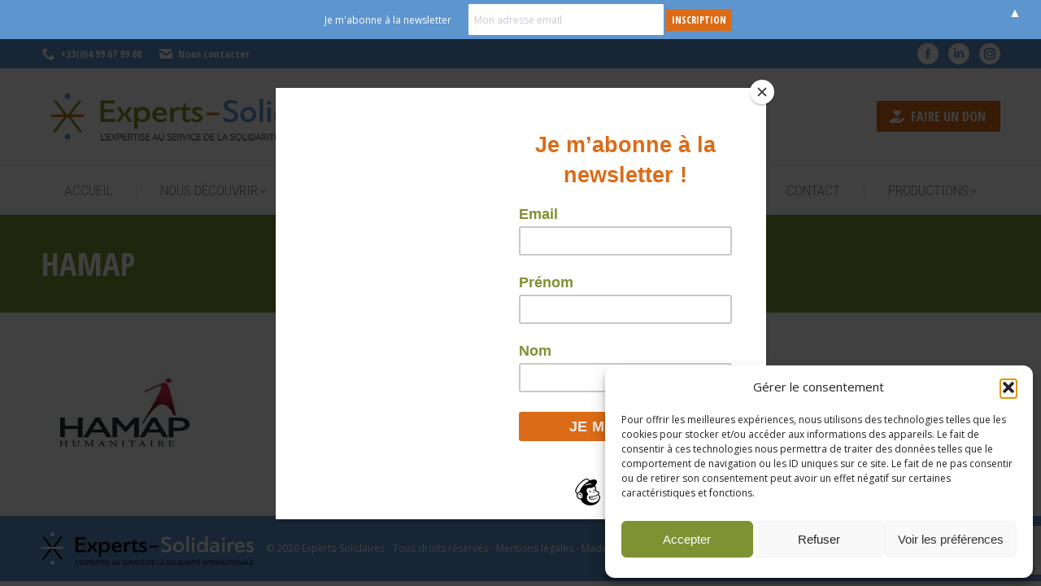

--- FILE ---
content_type: text/html; charset=UTF-8
request_url: https://experts-solidaires.org/accueil/hamap-2/
body_size: 18904
content:
<!DOCTYPE html>
<!--[if !(IE 6) | !(IE 7) | !(IE 8)  ]><!-->
<html lang="en-US" class="no-js">
<!--<![endif]-->
<head>
	<meta charset="UTF-8" />
				<meta name="viewport" content="width=device-width, initial-scale=1, maximum-scale=1, user-scalable=0"/>
			<meta name="theme-color" content="#dc6b17"/>	<link rel="profile" href="https://gmpg.org/xfn/11" />
	<meta name='robots' content='index, follow, max-image-preview:large, max-snippet:-1, max-video-preview:-1' />
	<style>img:is([sizes="auto" i], [sizes^="auto," i]) { contain-intrinsic-size: 3000px 1500px }</style>
	
	<!-- This site is optimized with the Yoast SEO plugin v26.8 - https://yoast.com/product/yoast-seo-wordpress/ -->
	<title>hamap - Experts-Solidaires</title>
	<link rel="canonical" href="https://experts-solidaires.org/accueil/hamap-2/" />
	<meta property="og:locale" content="en_US" />
	<meta property="og:type" content="article" />
	<meta property="og:title" content="hamap - Experts-Solidaires" />
	<meta property="og:url" content="https://experts-solidaires.org/accueil/hamap-2/" />
	<meta property="og:site_name" content="Experts-Solidaires" />
	<meta property="article:publisher" content="https://www.facebook.com/ExpertsSolidaires" />
	<meta property="og:image" content="https://experts-solidaires.org/accueil/hamap-2" />
	<meta property="og:image:width" content="200" />
	<meta property="og:image:height" content="100" />
	<meta property="og:image:type" content="image/jpeg" />
	<script type="application/ld+json" class="yoast-schema-graph">{"@context":"https://schema.org","@graph":[{"@type":"WebPage","@id":"https://experts-solidaires.org/accueil/hamap-2/","url":"https://experts-solidaires.org/accueil/hamap-2/","name":"hamap - Experts-Solidaires","isPartOf":{"@id":"https://experts-solidaires.org/#website"},"primaryImageOfPage":{"@id":"https://experts-solidaires.org/accueil/hamap-2/#primaryimage"},"image":{"@id":"https://experts-solidaires.org/accueil/hamap-2/#primaryimage"},"thumbnailUrl":"https://experts-solidaires.org/wp-content/uploads/2019/09/hamap-1.jpg","datePublished":"2019-09-19T11:04:37+00:00","breadcrumb":{"@id":"https://experts-solidaires.org/accueil/hamap-2/#breadcrumb"},"inLanguage":"en-US","potentialAction":[{"@type":"ReadAction","target":["https://experts-solidaires.org/accueil/hamap-2/"]}]},{"@type":"ImageObject","inLanguage":"en-US","@id":"https://experts-solidaires.org/accueil/hamap-2/#primaryimage","url":"https://experts-solidaires.org/wp-content/uploads/2019/09/hamap-1.jpg","contentUrl":"https://experts-solidaires.org/wp-content/uploads/2019/09/hamap-1.jpg","width":200,"height":100},{"@type":"BreadcrumbList","@id":"https://experts-solidaires.org/accueil/hamap-2/#breadcrumb","itemListElement":[{"@type":"ListItem","position":1,"name":"Accueil","item":"https://experts-solidaires.org/"},{"@type":"ListItem","position":2,"name":"Accueil","item":"https://experts-solidaires.org/"},{"@type":"ListItem","position":3,"name":"hamap"}]},{"@type":"WebSite","@id":"https://experts-solidaires.org/#website","url":"https://experts-solidaires.org/","name":"Experts-Solidaires","description":"L&#039;expertise au service de la solidarité internationale","publisher":{"@id":"https://experts-solidaires.org/#organization"},"potentialAction":[{"@type":"SearchAction","target":{"@type":"EntryPoint","urlTemplate":"https://experts-solidaires.org/?s={search_term_string}"},"query-input":{"@type":"PropertyValueSpecification","valueRequired":true,"valueName":"search_term_string"}}],"inLanguage":"en-US"},{"@type":"Organization","@id":"https://experts-solidaires.org/#organization","name":"Experts Solidaires","url":"https://experts-solidaires.org/","logo":{"@type":"ImageObject","inLanguage":"en-US","@id":"https://experts-solidaires.org/#/schema/logo/image/","url":"https://experts-solidaires.org/wp-content/uploads/2019/07/experts-solidaires-navhd.png","contentUrl":"https://experts-solidaires.org/wp-content/uploads/2019/07/experts-solidaires-navhd.png","width":600,"height":92,"caption":"Experts Solidaires"},"image":{"@id":"https://experts-solidaires.org/#/schema/logo/image/"},"sameAs":["https://www.facebook.com/ExpertsSolidaires","https://www.instagram.com/experts_solidaires/","https://www.linkedin.com/in/experts-solidaires-84b0794b/","https://www.youtube.com/channel/UCWlp_xPiN1E3p3qx8-ATXFw"]}]}</script>
	<!-- / Yoast SEO plugin. -->


<link rel='dns-prefetch' href='//fonts.googleapis.com' />
<link rel="alternate" type="application/rss+xml" title="Experts-Solidaires &raquo; Feed" href="https://experts-solidaires.org/feed/" />
<link rel="alternate" type="application/rss+xml" title="Experts-Solidaires &raquo; Comments Feed" href="https://experts-solidaires.org/comments/feed/" />
<link rel="alternate" type="application/rss+xml" title="Experts-Solidaires &raquo; hamap Comments Feed" href="https://experts-solidaires.org/accueil/hamap-2/feed/" />
<script>
window._wpemojiSettings = {"baseUrl":"https:\/\/s.w.org\/images\/core\/emoji\/16.0.1\/72x72\/","ext":".png","svgUrl":"https:\/\/s.w.org\/images\/core\/emoji\/16.0.1\/svg\/","svgExt":".svg","source":{"concatemoji":"https:\/\/experts-solidaires.org\/wp-includes\/js\/wp-emoji-release.min.js?ver=0da9bbf322e6110158e6ed17c92c35da"}};
/*! This file is auto-generated */
!function(s,n){var o,i,e;function c(e){try{var t={supportTests:e,timestamp:(new Date).valueOf()};sessionStorage.setItem(o,JSON.stringify(t))}catch(e){}}function p(e,t,n){e.clearRect(0,0,e.canvas.width,e.canvas.height),e.fillText(t,0,0);var t=new Uint32Array(e.getImageData(0,0,e.canvas.width,e.canvas.height).data),a=(e.clearRect(0,0,e.canvas.width,e.canvas.height),e.fillText(n,0,0),new Uint32Array(e.getImageData(0,0,e.canvas.width,e.canvas.height).data));return t.every(function(e,t){return e===a[t]})}function u(e,t){e.clearRect(0,0,e.canvas.width,e.canvas.height),e.fillText(t,0,0);for(var n=e.getImageData(16,16,1,1),a=0;a<n.data.length;a++)if(0!==n.data[a])return!1;return!0}function f(e,t,n,a){switch(t){case"flag":return n(e,"\ud83c\udff3\ufe0f\u200d\u26a7\ufe0f","\ud83c\udff3\ufe0f\u200b\u26a7\ufe0f")?!1:!n(e,"\ud83c\udde8\ud83c\uddf6","\ud83c\udde8\u200b\ud83c\uddf6")&&!n(e,"\ud83c\udff4\udb40\udc67\udb40\udc62\udb40\udc65\udb40\udc6e\udb40\udc67\udb40\udc7f","\ud83c\udff4\u200b\udb40\udc67\u200b\udb40\udc62\u200b\udb40\udc65\u200b\udb40\udc6e\u200b\udb40\udc67\u200b\udb40\udc7f");case"emoji":return!a(e,"\ud83e\udedf")}return!1}function g(e,t,n,a){var r="undefined"!=typeof WorkerGlobalScope&&self instanceof WorkerGlobalScope?new OffscreenCanvas(300,150):s.createElement("canvas"),o=r.getContext("2d",{willReadFrequently:!0}),i=(o.textBaseline="top",o.font="600 32px Arial",{});return e.forEach(function(e){i[e]=t(o,e,n,a)}),i}function t(e){var t=s.createElement("script");t.src=e,t.defer=!0,s.head.appendChild(t)}"undefined"!=typeof Promise&&(o="wpEmojiSettingsSupports",i=["flag","emoji"],n.supports={everything:!0,everythingExceptFlag:!0},e=new Promise(function(e){s.addEventListener("DOMContentLoaded",e,{once:!0})}),new Promise(function(t){var n=function(){try{var e=JSON.parse(sessionStorage.getItem(o));if("object"==typeof e&&"number"==typeof e.timestamp&&(new Date).valueOf()<e.timestamp+604800&&"object"==typeof e.supportTests)return e.supportTests}catch(e){}return null}();if(!n){if("undefined"!=typeof Worker&&"undefined"!=typeof OffscreenCanvas&&"undefined"!=typeof URL&&URL.createObjectURL&&"undefined"!=typeof Blob)try{var e="postMessage("+g.toString()+"("+[JSON.stringify(i),f.toString(),p.toString(),u.toString()].join(",")+"));",a=new Blob([e],{type:"text/javascript"}),r=new Worker(URL.createObjectURL(a),{name:"wpTestEmojiSupports"});return void(r.onmessage=function(e){c(n=e.data),r.terminate(),t(n)})}catch(e){}c(n=g(i,f,p,u))}t(n)}).then(function(e){for(var t in e)n.supports[t]=e[t],n.supports.everything=n.supports.everything&&n.supports[t],"flag"!==t&&(n.supports.everythingExceptFlag=n.supports.everythingExceptFlag&&n.supports[t]);n.supports.everythingExceptFlag=n.supports.everythingExceptFlag&&!n.supports.flag,n.DOMReady=!1,n.readyCallback=function(){n.DOMReady=!0}}).then(function(){return e}).then(function(){var e;n.supports.everything||(n.readyCallback(),(e=n.source||{}).concatemoji?t(e.concatemoji):e.wpemoji&&e.twemoji&&(t(e.twemoji),t(e.wpemoji)))}))}((window,document),window._wpemojiSettings);
</script>
<style id='wp-emoji-styles-inline-css'>

	img.wp-smiley, img.emoji {
		display: inline !important;
		border: none !important;
		box-shadow: none !important;
		height: 1em !important;
		width: 1em !important;
		margin: 0 0.07em !important;
		vertical-align: -0.1em !important;
		background: none !important;
		padding: 0 !important;
	}
</style>
<link rel='stylesheet' id='gutenberg-pdfjs-style-css' href='https://experts-solidaires.org/wp-content/plugins/pdfjs-viewer-shortcode/inc/../blocks/build/style-index.css?ver=1765398195' media='all' />
<link rel='stylesheet' id='contact-form-7-css' href='https://experts-solidaires.org/wp-content/plugins/contact-form-7/includes/css/styles.css?ver=6.1.4' media='all' />
<link rel='stylesheet' id='sb_instagram_styles-css' href='https://experts-solidaires.org/wp-content/plugins/instagram-feed-pro/css/sb-instagram.css?ver=4.1.5' media='all' />
<link rel='stylesheet' id='simple-folioraleway-google-fonts-css' href='https://fonts.googleapis.com/css?family=Raleway%3A100%2C100italic%2C200%2C200italic%2C300%2C300italic%2C400%2C400italic%2C500%2C500italic%2C600%2C600italic%2C700%2C700italic%2C800%2C800italic%2C900%2C900italic&#038;ver=0da9bbf322e6110158e6ed17c92c35da' media='all' />
<link rel='stylesheet' id='simple-folio-front-end-css' href='https://experts-solidaires.org/wp-content/plugins/simple-folio/public/css/simple-folio-public.css?ver=1.1.2' media='all' />
<link rel='stylesheet' id='magnific-popup-css' href='https://experts-solidaires.org/wp-content/plugins/wp-magnific-popup/mpopup/magnific-popup.css?ver=0da9bbf322e6110158e6ed17c92c35da' media='all' />
<style id='magnific-popup-inline-css'>
.mfp-iframe-holder .mfp-content { max-width: 900px; }
</style>
<link rel='stylesheet' id='cff-css' href='https://experts-solidaires.org/wp-content/plugins/custom-facebook-feed/assets/css/cff-style.min.css?ver=4.3.4' media='all' />
<link rel='stylesheet' id='sb-font-awesome-css' href='https://experts-solidaires.org/wp-content/plugins/custom-facebook-feed/assets/css/font-awesome.min.css' media='all' />
<link rel='stylesheet' id='cmplz-general-css' href='https://experts-solidaires.org/wp-content/plugins/complianz-gdpr-premium/assets/css/cookieblocker.min.css?ver=1764921756' media='all' />
<link rel='stylesheet' id='the7-font-css' href='https://experts-solidaires.org/wp-content/themes/dt-the7/fonts/icomoon-the7-font/icomoon-the7-font.min.css?ver=12.10.0' media='all' />
<link rel='stylesheet' id='the7-awesome-fonts-css' href='https://experts-solidaires.org/wp-content/themes/dt-the7/fonts/FontAwesome/css/all.min.css?ver=12.10.0' media='all' />
<link rel='stylesheet' id='the7-awesome-fonts-back-css' href='https://experts-solidaires.org/wp-content/themes/dt-the7/fonts/FontAwesome/back-compat.min.css?ver=12.10.0' media='all' />
<link rel='stylesheet' id='the7-Defaults-css' href='https://experts-solidaires.org/wp-content/uploads/smile_fonts/Defaults/Defaults.css?ver=0da9bbf322e6110158e6ed17c92c35da' media='all' />
<link rel='stylesheet' id='the7-icomoon-icomoonfree-16x16-css' href='https://experts-solidaires.org/wp-content/uploads/smile_fonts/icomoon-icomoonfree-16x16/icomoon-icomoonfree-16x16.css?ver=0da9bbf322e6110158e6ed17c92c35da' media='all' />
<link rel='stylesheet' id='the7-icomoon-numbers-32x32-css' href='https://experts-solidaires.org/wp-content/uploads/smile_fonts/icomoon-numbers-32x32/icomoon-numbers-32x32.css?ver=0da9bbf322e6110158e6ed17c92c35da' media='all' />
<link rel='stylesheet' id='the7-fontello-css' href='https://experts-solidaires.org/wp-content/themes/dt-the7/fonts/fontello/css/fontello.min.css?ver=12.10.0' media='all' />
<link rel='stylesheet' id='tablepress-default-css' href='https://experts-solidaires.org/wp-content/plugins/tablepress/css/build/default.css?ver=3.2.6' media='all' />
<link rel='stylesheet' id='vc_plugin_table_style_css-css' href='https://experts-solidaires.org/wp-content/plugins/easy-tables-vc/assets/css/style.min.css?ver=2.0' media='all' />
<link rel='stylesheet' id='vc_plugin_themes_css-css' href='https://experts-solidaires.org/wp-content/plugins/easy-tables-vc/assets/css/themes.min.css?ver=2.0' media='all' />
<link rel='stylesheet' id='dt-web-fonts-css' href='https://fonts.googleapis.com/css?family=Open+Sans+Condensed:300,400,600,700%7CRoboto+Condensed:300,400,600,700%7CRoboto:400,400italic,600,700%7COpen+Sans:400,600,700' media='all' />
<link rel='stylesheet' id='dt-main-css' href='https://experts-solidaires.org/wp-content/themes/dt-the7/css/main.min.css?ver=12.10.0' media='all' />
<style id='dt-main-inline-css'>
body #load {
  display: block;
  height: 100%;
  overflow: hidden;
  position: fixed;
  width: 100%;
  z-index: 9901;
  opacity: 1;
  visibility: visible;
  transition: all .35s ease-out;
}
.load-wrap {
  width: 100%;
  height: 100%;
  background-position: center center;
  background-repeat: no-repeat;
  text-align: center;
  display: -ms-flexbox;
  display: -ms-flex;
  display: flex;
  -ms-align-items: center;
  -ms-flex-align: center;
  align-items: center;
  -ms-flex-flow: column wrap;
  flex-flow: column wrap;
  -ms-flex-pack: center;
  -ms-justify-content: center;
  justify-content: center;
}
.load-wrap > svg {
  position: absolute;
  top: 50%;
  left: 50%;
  transform: translate(-50%,-50%);
}
#load {
  background: var(--the7-elementor-beautiful-loading-bg,#ffffff);
  --the7-beautiful-spinner-color2: var(--the7-beautiful-spinner-color,#ffb536);
}

</style>
<link rel='stylesheet' id='the7-custom-scrollbar-css' href='https://experts-solidaires.org/wp-content/themes/dt-the7/lib/custom-scrollbar/custom-scrollbar.min.css?ver=12.10.0' media='all' />
<link rel='stylesheet' id='the7-wpbakery-css' href='https://experts-solidaires.org/wp-content/themes/dt-the7/css/wpbakery.min.css?ver=12.10.0' media='all' />
<link rel='stylesheet' id='the7-core-css' href='https://experts-solidaires.org/wp-content/plugins/dt-the7-core/assets/css/post-type.min.css?ver=2.7.12' media='all' />
<link rel='stylesheet' id='the7-css-vars-css' href='https://experts-solidaires.org/wp-content/uploads/the7-css/css-vars.css?ver=3736862e294d' media='all' />
<link rel='stylesheet' id='dt-custom-css' href='https://experts-solidaires.org/wp-content/uploads/the7-css/custom.css?ver=3736862e294d' media='all' />
<link rel='stylesheet' id='dt-media-css' href='https://experts-solidaires.org/wp-content/uploads/the7-css/media.css?ver=3736862e294d' media='all' />
<link rel='stylesheet' id='the7-mega-menu-css' href='https://experts-solidaires.org/wp-content/uploads/the7-css/mega-menu.css?ver=3736862e294d' media='all' />
<link rel='stylesheet' id='the7-elements-albums-portfolio-css' href='https://experts-solidaires.org/wp-content/uploads/the7-css/the7-elements-albums-portfolio.css?ver=3736862e294d' media='all' />
<link rel='stylesheet' id='the7-elements-css' href='https://experts-solidaires.org/wp-content/uploads/the7-css/post-type-dynamic.css?ver=3736862e294d' media='all' />
<link rel='stylesheet' id='style-css' href='https://experts-solidaires.org/wp-content/themes/dt-the7/style.css?ver=12.10.0' media='all' />
<script src="https://experts-solidaires.org/wp-includes/js/jquery/jquery.min.js?ver=3.7.1" id="jquery-core-js"></script>
<script src="https://experts-solidaires.org/wp-includes/js/jquery/jquery-migrate.min.js?ver=3.4.1" id="jquery-migrate-js"></script>
<script src="//experts-solidaires.org/wp-content/plugins/revslider/sr6/assets/js/rbtools.min.js?ver=6.7.38" async id="tp-tools-js"></script>
<script src="//experts-solidaires.org/wp-content/plugins/revslider/sr6/assets/js/rs6.min.js?ver=6.7.38" async id="revmin-js"></script>
<script src="https://experts-solidaires.org/wp-content/plugins/wp-magnific-popup/mpopup/jquery.magnific-popup.min.js?ver=0da9bbf322e6110158e6ed17c92c35da" id="magnific-popup-js"></script>
<script src="https://experts-solidaires.org/wp-content/plugins/wp-magnific-popup/js/wpmp.js?ver=0da9bbf322e6110158e6ed17c92c35da" id="wpmp-js"></script>
<script id="dt-above-fold-js-extra">
var dtLocal = {"themeUrl":"https:\/\/experts-solidaires.org\/wp-content\/themes\/dt-the7","passText":"To view this protected post, enter the password below:","moreButtonText":{"loading":"Loading...","loadMore":"Load more"},"postID":"3832","ajaxurl":"https:\/\/experts-solidaires.org\/wp-admin\/admin-ajax.php","REST":{"baseUrl":"https:\/\/experts-solidaires.org\/wp-json\/the7\/v1","endpoints":{"sendMail":"\/send-mail"}},"contactMessages":{"required":"Un ou plusieurs champs comportent des erreurs. Essayez de nouveau.","terms":"Please accept the privacy policy.","fillTheCaptchaError":"Please, fill the captcha."},"captchaSiteKey":"","ajaxNonce":"c46a67bf8f","pageData":{"type":"page","template":"image","layout":null},"themeSettings":{"smoothScroll":"off","lazyLoading":false,"desktopHeader":{"height":180},"ToggleCaptionEnabled":"disabled","ToggleCaption":"Navigation","floatingHeader":{"showAfter":240,"showMenu":true,"height":60,"logo":{"showLogo":false,"html":"<img class=\" preload-me\" src=\"https:\/\/experts-solidaires.org\/wp-content\/themes\/dt-the7\/images\/logo-small-dummy.png\" srcset=\"https:\/\/experts-solidaires.org\/wp-content\/themes\/dt-the7\/images\/logo-small-dummy.png 42w, https:\/\/experts-solidaires.org\/wp-content\/themes\/dt-the7\/images\/logo-small-dummy-hd.png 84w\" width=\"42\" height=\"42\"   sizes=\"42px\" alt=\"Experts-Solidaires\" \/>","url":"https:\/\/experts-solidaires.org\/"}},"topLine":{"floatingTopLine":{"logo":{"showLogo":false,"html":""}}},"mobileHeader":{"firstSwitchPoint":990,"secondSwitchPoint":778,"firstSwitchPointHeight":80,"secondSwitchPointHeight":60,"mobileToggleCaptionEnabled":"disabled","mobileToggleCaption":"Menu"},"stickyMobileHeaderFirstSwitch":{"logo":{"html":"<img class=\" preload-me\" src=\"https:\/\/experts-solidaires.org\/wp-content\/uploads\/2019\/07\/experts-solidaires-nav.png\" srcset=\"https:\/\/experts-solidaires.org\/wp-content\/uploads\/2019\/07\/experts-solidaires-nav.png 400w, https:\/\/experts-solidaires.org\/wp-content\/uploads\/2019\/07\/experts-solidaires-navhd.png 600w\" width=\"400\" height=\"61\"   sizes=\"400px\" alt=\"Experts-Solidaires\" \/>"}},"stickyMobileHeaderSecondSwitch":{"logo":{"html":"<img class=\" preload-me\" src=\"https:\/\/experts-solidaires.org\/wp-content\/uploads\/2019\/07\/experts-solidaires-nav-mobile.png\" srcset=\"https:\/\/experts-solidaires.org\/wp-content\/uploads\/2019\/07\/experts-solidaires-nav-mobile.png 80w, https:\/\/experts-solidaires.org\/wp-content\/uploads\/2019\/07\/experts-solidaires-nav-mobile.png 80w\" width=\"80\" height=\"92\"   sizes=\"80px\" alt=\"Experts-Solidaires\" \/>"}},"sidebar":{"switchPoint":990},"boxedWidth":"1340px"},"VCMobileScreenWidth":"768"};
var dtShare = {"shareButtonText":{"facebook":"Share on Facebook","twitter":"Share on X","pinterest":"Pin it","linkedin":"Share on Linkedin","whatsapp":"Share on Whatsapp"},"overlayOpacity":"85"};
</script>
<script src="https://experts-solidaires.org/wp-content/themes/dt-the7/js/above-the-fold.min.js?ver=12.10.0" id="dt-above-fold-js"></script>
<script></script><link rel="https://api.w.org/" href="https://experts-solidaires.org/wp-json/" /><link rel="alternate" title="JSON" type="application/json" href="https://experts-solidaires.org/wp-json/wp/v2/media/3832" /><link rel="EditURI" type="application/rsd+xml" title="RSD" href="https://experts-solidaires.org/xmlrpc.php?rsd" />

<link rel='shortlink' href='https://experts-solidaires.org/?p=3832' />
<link rel="alternate" title="oEmbed (JSON)" type="application/json+oembed" href="https://experts-solidaires.org/wp-json/oembed/1.0/embed?url=https%3A%2F%2Fexperts-solidaires.org%2Faccueil%2Fhamap-2%2F" />
<link rel="alternate" title="oEmbed (XML)" type="text/xml+oembed" href="https://experts-solidaires.org/wp-json/oembed/1.0/embed?url=https%3A%2F%2Fexperts-solidaires.org%2Faccueil%2Fhamap-2%2F&#038;format=xml" />
<script id="mcjs">!function(c,h,i,m,p){m=c.createElement(h),p=c.getElementsByTagName(h)[0],m.async=1,m.src=i,p.parentNode.insertBefore(m,p)}(document,"script","https://chimpstatic.com/mcjs-connected/js/users/d89a82809b53892871595680d/dddb04e6edd3240330628d805.js");</script>
        <script type="text/javascript">
            var wpmp_options = {
                image: {"class":"mpopup","vertical_fit":1,"zoom_enabled":0,"disable_on":400},
                gallery: {"class":"popup-gallery","disable_on":400},
                iframe: {"class":"mpopup_iframe","width":900,"disable_on":400},
                div: {"class":"mpopup_div","disable_on":400},
                image_loading_text: 'Loading image #%curr%...',
                image_error_text: '<a href="%url%">The image #%curr%</a> could not be loaded.'
            };
        </script>
    			<style>.cmplz-hidden {
					display: none !important;
				}</style><meta name="generator" content="Powered by WPBakery Page Builder - drag and drop page builder for WordPress."/>
<meta name="generator" content="Powered by Slider Revolution 6.7.38 - responsive, Mobile-Friendly Slider Plugin for WordPress with comfortable drag and drop interface." />
<script type="text/javascript" id="the7-loader-script">
document.addEventListener("DOMContentLoaded", function(event) {
	var load = document.getElementById("load");
	if(!load.classList.contains('loader-removed')){
		var removeLoading = setTimeout(function() {
			load.className += " loader-removed";
		}, 300);
	}
});
</script>
		<style>#mailchimp-top-bar form,#mailchimp-top-bar input,#mailchimp-top-bar label{box-shadow:none;box-sizing:border-box;float:none;font-size:100%;height:auto;line-height:normal;margin:0;outline:0;padding:0;text-shadow:none;vertical-align:middle}#mailchimp-top-bar input,#mailchimp-top-bar label{display:inline-block!important;vertical-align:middle!important;width:auto}#mailchimp-top-bar form{margin:0!important;padding:0!important;text-align:center}#mailchimp-top-bar label{margin:0 6px 0 0}#mailchimp-top-bar .mctb-button,#mailchimp-top-bar .mctb-email,#mailchimp-top-bar input,#mailchimp-top-bar input[type=email],#mailchimp-top-bar input[type=text]{background:#fff;border:1px solid #fff;height:auto;margin:0 0 0 6px}#mailchimp-top-bar .mctb-email{max-width:240px!important;width:100%}#mailchimp-top-bar .mctb-button{cursor:pointer;margin-left:0}#mailchimp-top-bar .mctb-email-confirm{display:none!important}#mailchimp-top-bar.mctb-small{font-size:10px}#mailchimp-top-bar.mctb-small .mctb-bar{padding:5px 6px}#mailchimp-top-bar.mctb-small .mctb-button{padding:4px 12px}#mailchimp-top-bar.mctb-small .mctb-email,#mailchimp-top-bar.mctb-small .mctb-label,#mailchimp-top-bar.mctb-small input{padding:4px 6px!important}#mailchimp-top-bar.mctb-small input,#mailchimp-top-bar.mctb-small label{font-size:12px}#mailchimp-top-bar.mctb-small .mctb-close{font-size:16px;padding:4px 12px}#mailchimp-top-bar.mctb-medium{font-size:12.5px}#mailchimp-top-bar.mctb-medium .mctb-bar{padding:6.25px 7.5px}#mailchimp-top-bar.mctb-medium .mctb-button{padding:5px 15px}#mailchimp-top-bar.mctb-medium .mctb-email,#mailchimp-top-bar.mctb-medium .mctb-label,#mailchimp-top-bar.mctb-medium input{padding:5px 7.5px!important}#mailchimp-top-bar.mctb-medium input,#mailchimp-top-bar.mctb-medium label{font-size:15px}#mailchimp-top-bar.mctb-medium .mctb-close{font-size:20px;padding:5px 15px}#mailchimp-top-bar.mctb-big{font-size:15px}#mailchimp-top-bar.mctb-big .mctb-bar{padding:7.5px 9px}#mailchimp-top-bar.mctb-big .mctb-button{padding:6px 18px}#mailchimp-top-bar.mctb-big .mctb-email,#mailchimp-top-bar.mctb-big .mctb-label,#mailchimp-top-bar.mctb-big input{padding:6px 9px!important}#mailchimp-top-bar.mctb-big input,#mailchimp-top-bar.mctb-big label{font-size:18px}#mailchimp-top-bar.mctb-big .mctb-close{font-size:24px;padding:6px 18px}@media (max-width:580px){#mailchimp-top-bar .mctb-email,#mailchimp-top-bar .mctb-label,#mailchimp-top-bar input,#mailchimp-top-bar label{max-width:100%!important;width:100%}#mailchimp-top-bar .mctb-email,#mailchimp-top-bar input{margin:6px 0 0!important}}@media (max-width:860px){#mailchimp-top-bar.multiple-input-fields .mctb-label{display:block!important;margin:0 0 6px}}.admin-bar .mctb{z-index:99998}.admin-bar .mctb-position-top{top:32px}@media screen and (max-width:782px){.admin-bar .mctb-position-top{top:46px}}@media screen and (max-width:600px){.admin-bar .mctb-position-top.mctb-sticky{top:0}}.mctb{background:transparent;left:0;margin:0;position:absolute;right:0;text-align:center;top:0;width:100%;z-index:100000}.mctb-bar{overflow:hidden;position:relative;width:100%}.mctb-sticky{position:fixed}.mctb-position-bottom{bottom:0;position:fixed;top:auto}.mctb-position-bottom .mctb-bar{clear:both}.mctb-response{left:0;position:absolute;top:0;transition-duration:.8s;width:100%;z-index:100}.mctb-close{clear:both;cursor:pointer;display:inline-block;float:right;line-height:normal;margin-right:12px;z-index:10}.mctb-icon-inside-bar.mctb-position-bottom .mctb-bar{bottom:0;position:absolute}.mctb-icon-inside-bar .mctb-close{float:none;position:absolute;right:0;top:0}.mctb-bar,.mctb-response,.mctb-close{background:#5d95cf!important;}.mctb-bar,.mctb-label,.mctb-close{color:#ffffff!important;}.mctb-button{background:#dc6b17!important;border-color:#dc6b17!important;}.mctb-email:focus{outline-color:#dc6b17!important;}.mctb-button{color: #ffffff!important;}</style>
<link rel="icon" href="https://experts-solidaires.org/wp-content/uploads/2019/07/fav16.png" type="image/png" sizes="16x16"/><link rel="icon" href="https://experts-solidaires.org/wp-content/uploads/2019/07/fav32.png" type="image/png" sizes="32x32"/><script>function setREVStartSize(e){
			//window.requestAnimationFrame(function() {
				window.RSIW = window.RSIW===undefined ? window.innerWidth : window.RSIW;
				window.RSIH = window.RSIH===undefined ? window.innerHeight : window.RSIH;
				try {
					var pw = document.getElementById(e.c).parentNode.offsetWidth,
						newh;
					pw = pw===0 || isNaN(pw) || (e.l=="fullwidth" || e.layout=="fullwidth") ? window.RSIW : pw;
					e.tabw = e.tabw===undefined ? 0 : parseInt(e.tabw);
					e.thumbw = e.thumbw===undefined ? 0 : parseInt(e.thumbw);
					e.tabh = e.tabh===undefined ? 0 : parseInt(e.tabh);
					e.thumbh = e.thumbh===undefined ? 0 : parseInt(e.thumbh);
					e.tabhide = e.tabhide===undefined ? 0 : parseInt(e.tabhide);
					e.thumbhide = e.thumbhide===undefined ? 0 : parseInt(e.thumbhide);
					e.mh = e.mh===undefined || e.mh=="" || e.mh==="auto" ? 0 : parseInt(e.mh,0);
					if(e.layout==="fullscreen" || e.l==="fullscreen")
						newh = Math.max(e.mh,window.RSIH);
					else{
						e.gw = Array.isArray(e.gw) ? e.gw : [e.gw];
						for (var i in e.rl) if (e.gw[i]===undefined || e.gw[i]===0) e.gw[i] = e.gw[i-1];
						e.gh = e.el===undefined || e.el==="" || (Array.isArray(e.el) && e.el.length==0)? e.gh : e.el;
						e.gh = Array.isArray(e.gh) ? e.gh : [e.gh];
						for (var i in e.rl) if (e.gh[i]===undefined || e.gh[i]===0) e.gh[i] = e.gh[i-1];
											
						var nl = new Array(e.rl.length),
							ix = 0,
							sl;
						e.tabw = e.tabhide>=pw ? 0 : e.tabw;
						e.thumbw = e.thumbhide>=pw ? 0 : e.thumbw;
						e.tabh = e.tabhide>=pw ? 0 : e.tabh;
						e.thumbh = e.thumbhide>=pw ? 0 : e.thumbh;
						for (var i in e.rl) nl[i] = e.rl[i]<window.RSIW ? 0 : e.rl[i];
						sl = nl[0];
						for (var i in nl) if (sl>nl[i] && nl[i]>0) { sl = nl[i]; ix=i;}
						var m = pw>(e.gw[ix]+e.tabw+e.thumbw) ? 1 : (pw-(e.tabw+e.thumbw)) / (e.gw[ix]);
						newh =  (e.gh[ix] * m) + (e.tabh + e.thumbh);
					}
					var el = document.getElementById(e.c);
					if (el!==null && el) el.style.height = newh+"px";
					el = document.getElementById(e.c+"_wrapper");
					if (el!==null && el) {
						el.style.height = newh+"px";
						el.style.display = "block";
					}
				} catch(e){
					console.log("Failure at Presize of Slider:" + e)
				}
			//});
		  };</script>
<noscript><style> .wpb_animate_when_almost_visible { opacity: 1; }</style></noscript>				<style type="text/css" id="c4wp-checkout-css">
					.woocommerce-checkout .c4wp_captcha_field {
						margin-bottom: 10px;
						margin-top: 15px;
						position: relative;
						display: inline-block;
					}
				</style>
								<style type="text/css" id="c4wp-v3-lp-form-css">
					.login #login, .login #lostpasswordform {
						min-width: 350px !important;
					}
					.wpforms-field-c4wp iframe {
						width: 100% !important;
					}
				</style>
							<style type="text/css" id="c4wp-v3-lp-form-css">
				.login #login, .login #lostpasswordform {
					min-width: 350px !important;
				}
				.wpforms-field-c4wp iframe {
					width: 100% !important;
				}
			</style>
			</head>
<body data-cmplz=1 id="the7-body" class="attachment wp-singular attachment-template-default attachmentid-3832 attachment-jpeg wp-embed-responsive wp-theme-dt-the7 the7-core-ver-2.7.12 dt-responsive-on right-mobile-menu-close-icon ouside-menu-close-icon mobile-hamburger-close-bg-enable mobile-hamburger-close-bg-hover-enable  fade-medium-mobile-menu-close-icon fade-medium-menu-close-icon srcset-enabled btn-flat custom-btn-color custom-btn-hover-color phantom-fade phantom-shadow-decoration phantom-logo-off sticky-mobile-header top-header first-switch-logo-left first-switch-menu-right second-switch-logo-left second-switch-menu-right right-mobile-menu layzr-loading-on dt-wpml popup-message-style the7-ver-12.10.0 dt-fa-compatibility wpb-js-composer js-comp-ver-8.7.1 vc_responsive">
<!-- The7 12.10.0 -->
<div id="load" class="ring-loader">
	<div class="load-wrap">
<style type="text/css">
    .the7-spinner {
        width: 72px;
        height: 72px;
        position: relative;
    }
    .the7-spinner > div {
        border-radius: 50%;
        width: 9px;
        left: 0;
        box-sizing: border-box;
        display: block;
        position: absolute;
        border: 9px solid #fff;
        width: 72px;
        height: 72px;
    }
    .the7-spinner-ring-bg{
        opacity: 0.25;
    }
    div.the7-spinner-ring {
        animation: spinner-animation 0.8s cubic-bezier(1, 1, 1, 1) infinite;
        border-color:var(--the7-beautiful-spinner-color2) transparent transparent transparent;
    }

    @keyframes spinner-animation{
        from{
            transform: rotate(0deg);
        }
        to {
            transform: rotate(360deg);
        }
    }
</style>

<div class="the7-spinner">
    <div class="the7-spinner-ring-bg"></div>
    <div class="the7-spinner-ring"></div>
</div></div>
</div>
<div id="page" >
	<a class="skip-link screen-reader-text" href="#content">Skip to content</a>

<div class="masthead classic-header justify full-width-line widgets dividers shadow-mobile-header-decoration small-mobile-menu-icon mobile-menu-icon-bg-on mobile-menu-icon-hover-bg-on dt-parent-menu-clickable show-sub-menu-on-hover show-mobile-logo" >

	<div class="top-bar top-bar-line-hide">
	<div class="top-bar-bg" ></div>
	<div class="left-widgets mini-widgets"><span class="mini-contacts clock show-on-desktop in-top-bar-left in-menu-second-switch"><i class="fa-fw icomoon-icomoonfree-16x16-phone"></i>+33(0)4 99 67 99 08</span><span class="mini-contacts address show-on-desktop in-top-bar-left in-menu-second-switch"><i class="fa-fw the7-mw-icon-mail-bold"></i><a href="http://experts-solidaires.org/contact/">Nous contacter</a></span></div><div class="right-widgets mini-widgets"><div class="soc-ico show-on-desktop in-top-bar-right in-top-bar custom-bg disabled-border border-off hover-custom-bg hover-disabled-border  hover-border-off"><a title="Facebook page opens in new window" href="https://www.facebook.com/pages/Experts-Solidaires/352413101600379" target="_blank" class="facebook"><span class="soc-font-icon"></span><span class="screen-reader-text">Facebook page opens in new window</span></a><a title="Linkedin page opens in new window" href="https://www.linkedin.com/in/experts-solidaires-84b0794b/" target="_blank" class="linkedin"><span class="soc-font-icon"></span><span class="screen-reader-text">Linkedin page opens in new window</span></a><a title="Instagram page opens in new window" href="https://www.instagram.com/experts_solidaires/" target="_blank" class="instagram"><span class="soc-font-icon"></span><span class="screen-reader-text">Instagram page opens in new window</span></a></div></div></div>

	<header class="header-bar" role="banner">

		<div class="branding">
	<div id="site-title" class="assistive-text">Experts-Solidaires</div>
	<div id="site-description" class="assistive-text">L&#039;expertise au service de la solidarité internationale</div>
	<a class="" href="https://experts-solidaires.org/"><img class=" preload-me" src="https://experts-solidaires.org/wp-content/uploads/2019/07/experts-solidaires-nav.png" srcset="https://experts-solidaires.org/wp-content/uploads/2019/07/experts-solidaires-nav.png 400w, https://experts-solidaires.org/wp-content/uploads/2019/07/experts-solidaires-navhd.png 600w" width="400" height="61"   sizes="400px" alt="Experts-Solidaires" /><img class="mobile-logo preload-me" src="https://experts-solidaires.org/wp-content/uploads/2019/07/experts-solidaires-nav-mobile.png" srcset="https://experts-solidaires.org/wp-content/uploads/2019/07/experts-solidaires-nav-mobile.png 80w, https://experts-solidaires.org/wp-content/uploads/2019/07/experts-solidaires-nav-mobile.png 80w" width="80" height="92"   sizes="80px" alt="Experts-Solidaires" /></a><div class="mini-widgets"></div><div class="mini-widgets"><div class="text-area show-on-desktop in-menu-first-switch hide-on-second-switch"><p><span></p>
<style type="text/css" data-type="the7_shortcodes-inline-css">#orphaned-shortcode-f53dd48aea0d7aa18dc55dea9b822dab.ico-right-side > i {
  margin-right: 0px;
  margin-left: 8px;
}
#orphaned-shortcode-f53dd48aea0d7aa18dc55dea9b822dab > i {
  margin-right: 8px;
}</style>
<div class="btn-align-center"><a href="https://www.helloasso.com/associations/experts-solidaires/formulaires/1" class="default-btn-shortcode dt-btn dt-btn-m link-hover-off " target="_blank" id="orphaned-shortcode-f53dd48aea0d7aa18dc55dea9b822dab" rel="noopener"><i class="fas fa-hand-holding-heart"></i><span>FAIRE UN DON</span></a></div>
<p></span></p>
</div></div></div>

		<nav class="navigation">

			<ul id="primary-menu" class="main-nav underline-decoration from-centre-line level-arrows-on"><li class="menu-item menu-item-type-post_type menu-item-object-page menu-item-home menu-item-2024 first depth-0"><a href='https://experts-solidaires.org/' data-level='1'><span class="menu-item-text"><span class="menu-text">Accueil</span></span></a></li> <li class="menu-item menu-item-type-post_type menu-item-object-page menu-item-has-children menu-item-2646 has-children depth-0"><a href='https://experts-solidaires.org/nous-decouvrir/' data-level='1' aria-haspopup='true' aria-expanded='false'><span class="menu-item-text"><span class="menu-text">Nous découvrir</span></span></a><ul class="sub-nav level-arrows-on" role="group"><li class="menu-item menu-item-type-custom menu-item-object-custom menu-item-2026 first depth-1"><a href='/nous-decouvrir/' data-level='2'><span class="menu-item-text"><span class="menu-text">Notre charte</span></span></a></li> <li class="menu-item menu-item-type-custom menu-item-object-custom menu-item-2027 depth-1"><a href='/nous-decouvrir/#actions' data-level='2'><span class="menu-item-text"><span class="menu-text">Nos actions</span></span></a></li> <li class="menu-item menu-item-type-custom menu-item-object-custom menu-item-2028 depth-1"><a href='/nous-decouvrir/#intervention' data-level='2'><span class="menu-item-text"><span class="menu-text">Nos domaines d&#8217;intervention</span></span></a></li> <li class="menu-item menu-item-type-custom menu-item-object-custom menu-item-2029 depth-1"><a href='/nous-decouvrir/#fonctionnement' data-level='2'><span class="menu-item-text"><span class="menu-text">Notre fonctionnement</span></span></a></li> <li class="menu-item menu-item-type-custom menu-item-object-custom menu-item-2030 depth-1"><a href='/nous-decouvrir/#delegations' data-level='2'><span class="menu-item-text"><span class="menu-text">Nos délégations</span></span></a></li> <li class="menu-item menu-item-type-custom menu-item-object-custom menu-item-2031 depth-1"><a href='/nous-decouvrir/#equipe' data-level='2'><span class="menu-item-text"><span class="menu-text">L&#8217;équipe</span></span></a></li> <li class="menu-item menu-item-type-custom menu-item-object-custom menu-item-11218 depth-1"><a href='/nous-decouvrir/#rejoindre' data-level='2'><span class="menu-item-text"><span class="menu-text">Nous rejoindre</span></span></a></li> <li class="menu-item menu-item-type-custom menu-item-object-custom menu-item-19370 depth-1"><a href='/nous-decouvrir/#reseaux' data-level='2'><span class="menu-item-text"><span class="menu-text">Réseaux</span></span></a></li> <li class="menu-item menu-item-type-custom menu-item-object-custom menu-item-2032 depth-1"><a href='/nous-decouvrir/#transparence' data-level='2'><span class="menu-item-text"><span class="menu-text">Transparence</span></span></a></li> </ul></li> <li class="menu-item menu-item-type-post_type menu-item-object-page menu-item-2021 depth-0"><a href='https://experts-solidaires.org/nos-projets/' data-level='1'><span class="menu-item-text"><span class="menu-text">Projets</span></span></a></li> <li class="menu-item menu-item-type-post_type menu-item-object-page menu-item-2023 depth-0"><a href='https://experts-solidaires.org/actualites/' data-level='1'><span class="menu-item-text"><span class="menu-text">Actualités</span></span></a></li> <li class="menu-item menu-item-type-post_type menu-item-object-page menu-item-2020 depth-0"><a href='https://experts-solidaires.org/les-experts/' data-level='1'><span class="menu-item-text"><span class="menu-text">Les Experts</span></span></a></li> <li class="menu-item menu-item-type-post_type menu-item-object-page menu-item-2339 depth-0"><a href='https://experts-solidaires.org/nous-soutenir-2/' data-level='1'><span class="menu-item-text"><span class="menu-text">Nous soutenir</span></span></a></li> <li class="menu-item menu-item-type-post_type menu-item-object-page menu-item-2022 depth-0"><a href='https://experts-solidaires.org/contact-2/' data-level='1'><span class="menu-item-text"><span class="menu-text">Contact</span></span></a></li> <li class="menu-item menu-item-type-post_type menu-item-object-page menu-item-has-children menu-item-19110 last has-children depth-0"><a href='https://experts-solidaires.org/productions/' data-level='1' aria-haspopup='true' aria-expanded='false'><span class="menu-item-text"><span class="menu-text">Productions</span></span></a><ul class="sub-nav level-arrows-on" role="group"><li class="menu-item menu-item-type-custom menu-item-object-custom menu-item-19290 first depth-1"><a href='/productions/#notesdecapitalisation' data-level='2'><span class="menu-item-text"><span class="menu-text">Notes de capitalisation</span></span></a></li> <li class="menu-item menu-item-type-custom menu-item-object-custom menu-item-19289 depth-1"><a href='/productions/#galerievidéos' data-level='2'><span class="menu-item-text"><span class="menu-text">Galerie vidéos</span></span></a></li> </ul></li> </ul>
			
		</nav>

	</header>

</div>
<div role="navigation" aria-label="Main Menu" class="dt-mobile-header mobile-menu-show-divider">
	<div class="dt-close-mobile-menu-icon" aria-label="Close" role="button" tabindex="0"><div class="close-line-wrap"><span class="close-line"></span><span class="close-line"></span><span class="close-line"></span></div></div>	<ul id="mobile-menu" class="mobile-main-nav">
		<li class="menu-item menu-item-type-post_type menu-item-object-page menu-item-home menu-item-2024 first depth-0"><a href='https://experts-solidaires.org/' data-level='1'><span class="menu-item-text"><span class="menu-text">Accueil</span></span></a></li> <li class="menu-item menu-item-type-post_type menu-item-object-page menu-item-has-children menu-item-2646 has-children depth-0"><a href='https://experts-solidaires.org/nous-decouvrir/' data-level='1' aria-haspopup='true' aria-expanded='false'><span class="menu-item-text"><span class="menu-text">Nous découvrir</span></span></a><ul class="sub-nav level-arrows-on" role="group"><li class="menu-item menu-item-type-custom menu-item-object-custom menu-item-2026 first depth-1"><a href='/nous-decouvrir/' data-level='2'><span class="menu-item-text"><span class="menu-text">Notre charte</span></span></a></li> <li class="menu-item menu-item-type-custom menu-item-object-custom menu-item-2027 depth-1"><a href='/nous-decouvrir/#actions' data-level='2'><span class="menu-item-text"><span class="menu-text">Nos actions</span></span></a></li> <li class="menu-item menu-item-type-custom menu-item-object-custom menu-item-2028 depth-1"><a href='/nous-decouvrir/#intervention' data-level='2'><span class="menu-item-text"><span class="menu-text">Nos domaines d&#8217;intervention</span></span></a></li> <li class="menu-item menu-item-type-custom menu-item-object-custom menu-item-2029 depth-1"><a href='/nous-decouvrir/#fonctionnement' data-level='2'><span class="menu-item-text"><span class="menu-text">Notre fonctionnement</span></span></a></li> <li class="menu-item menu-item-type-custom menu-item-object-custom menu-item-2030 depth-1"><a href='/nous-decouvrir/#delegations' data-level='2'><span class="menu-item-text"><span class="menu-text">Nos délégations</span></span></a></li> <li class="menu-item menu-item-type-custom menu-item-object-custom menu-item-2031 depth-1"><a href='/nous-decouvrir/#equipe' data-level='2'><span class="menu-item-text"><span class="menu-text">L&#8217;équipe</span></span></a></li> <li class="menu-item menu-item-type-custom menu-item-object-custom menu-item-11218 depth-1"><a href='/nous-decouvrir/#rejoindre' data-level='2'><span class="menu-item-text"><span class="menu-text">Nous rejoindre</span></span></a></li> <li class="menu-item menu-item-type-custom menu-item-object-custom menu-item-19370 depth-1"><a href='/nous-decouvrir/#reseaux' data-level='2'><span class="menu-item-text"><span class="menu-text">Réseaux</span></span></a></li> <li class="menu-item menu-item-type-custom menu-item-object-custom menu-item-2032 depth-1"><a href='/nous-decouvrir/#transparence' data-level='2'><span class="menu-item-text"><span class="menu-text">Transparence</span></span></a></li> </ul></li> <li class="menu-item menu-item-type-post_type menu-item-object-page menu-item-2021 depth-0"><a href='https://experts-solidaires.org/nos-projets/' data-level='1'><span class="menu-item-text"><span class="menu-text">Projets</span></span></a></li> <li class="menu-item menu-item-type-post_type menu-item-object-page menu-item-2023 depth-0"><a href='https://experts-solidaires.org/actualites/' data-level='1'><span class="menu-item-text"><span class="menu-text">Actualités</span></span></a></li> <li class="menu-item menu-item-type-post_type menu-item-object-page menu-item-2020 depth-0"><a href='https://experts-solidaires.org/les-experts/' data-level='1'><span class="menu-item-text"><span class="menu-text">Les Experts</span></span></a></li> <li class="menu-item menu-item-type-post_type menu-item-object-page menu-item-2339 depth-0"><a href='https://experts-solidaires.org/nous-soutenir-2/' data-level='1'><span class="menu-item-text"><span class="menu-text">Nous soutenir</span></span></a></li> <li class="menu-item menu-item-type-post_type menu-item-object-page menu-item-2022 depth-0"><a href='https://experts-solidaires.org/contact-2/' data-level='1'><span class="menu-item-text"><span class="menu-text">Contact</span></span></a></li> <li class="menu-item menu-item-type-post_type menu-item-object-page menu-item-has-children menu-item-19110 last has-children depth-0"><a href='https://experts-solidaires.org/productions/' data-level='1' aria-haspopup='true' aria-expanded='false'><span class="menu-item-text"><span class="menu-text">Productions</span></span></a><ul class="sub-nav level-arrows-on" role="group"><li class="menu-item menu-item-type-custom menu-item-object-custom menu-item-19290 first depth-1"><a href='/productions/#notesdecapitalisation' data-level='2'><span class="menu-item-text"><span class="menu-text">Notes de capitalisation</span></span></a></li> <li class="menu-item menu-item-type-custom menu-item-object-custom menu-item-19289 depth-1"><a href='/productions/#galerievidéos' data-level='2'><span class="menu-item-text"><span class="menu-text">Galerie vidéos</span></span></a></li> </ul></li> 	</ul>
	<div class='mobile-mini-widgets-in-menu'></div>
</div>

		<div class="page-title title-left solid-bg breadcrumbs-off page-title-responsive-enabled">
			<div class="wf-wrap">

				<div class="page-title-head hgroup"><h1 >hamap</h1></div>			</div>
		</div>

		

<div id="main" class="sidebar-none sidebar-divider-off">

	
	<div class="main-gradient"></div>
	<div class="wf-wrap">
	<div class="wf-container-main">

	

			<!-- Content -->
			<div id="content" class="content" role="main">

				
					
						<article id="post-3832" class="post-3832 attachment type-attachment status-inherit hentry description-off">

							
							
<img class="alignleft preload-me lazy-load aspect" src="data:image/svg+xml,%3Csvg%20xmlns%3D&#39;http%3A%2F%2Fwww.w3.org%2F2000%2Fsvg&#39;%20viewBox%3D&#39;0%200%20200%20100&#39;%2F%3E" data-src="https://experts-solidaires.org/wp-content/uploads/2019/09/hamap-1.jpg" data-srcset="https://experts-solidaires.org/wp-content/uploads/2019/09/hamap-1.jpg 200w" loading="eager" style="--ratio: 200 / 100" sizes="(max-width: 200px) 100vw, 200px" width="200" height="100"  alt=""/>
<span class="cp-load-after-post"></span>
						</article>

						
					
				
			</div><!-- #content -->

			

			</div><!-- .wf-container -->
		</div><!-- .wf-wrap -->

	
	</div><!-- #main -->

	


	<!-- !Footer -->
	<footer id="footer" class="footer solid-bg"  role="contentinfo">

		
<!-- !Bottom-bar -->
<div id="bottom-bar" class="full-width-line logo-left">
    <div class="wf-wrap">
        <div class="wf-container-bottom">

			<div id="branding-bottom"><a class="" href="https://experts-solidaires.org/"><img class=" preload-me" src="https://experts-solidaires.org/wp-content/uploads/2019/07/experts-solidaires-nav-footer.png" srcset="https://experts-solidaires.org/wp-content/uploads/2019/07/experts-solidaires-nav-footer.png 262w, https://experts-solidaires.org/wp-content/uploads/2019/07/experts-solidaires-nav-footer.png 262w" width="262" height="40"   sizes="262px" alt="Experts-Solidaires" /></a></div>
                <div class="wf-float-left">

					© 2020 Experts-Solidaires - Tous droits réservés - <a href="http://experts-solidaires.org/mentions-legales/">Mentions légales</a> - Made with <i class="fa icon-heart-filled"></i>  by <a href="https://www.comonlight.com/">ComOnLight</a>
                </div>

			
            <div class="wf-float-right">

				
            </div>

        </div><!-- .wf-container-bottom -->
    </div><!-- .wf-wrap -->
</div><!-- #bottom-bar -->
	</footer><!-- #footer -->

<a href="#" class="scroll-top"><svg version="1.1" xmlns="http://www.w3.org/2000/svg" xmlns:xlink="http://www.w3.org/1999/xlink" x="0px" y="0px"
	 viewBox="0 0 16 16" style="enable-background:new 0 0 16 16;" xml:space="preserve">
<path d="M11.7,6.3l-3-3C8.5,3.1,8.3,3,8,3c0,0,0,0,0,0C7.7,3,7.5,3.1,7.3,3.3l-3,3c-0.4,0.4-0.4,1,0,1.4c0.4,0.4,1,0.4,1.4,0L7,6.4
	V12c0,0.6,0.4,1,1,1s1-0.4,1-1V6.4l1.3,1.3c0.4,0.4,1,0.4,1.4,0C11.9,7.5,12,7.3,12,7S11.9,6.5,11.7,6.3z"/>
</svg><span class="screen-reader-text">Go to Top</span></a>

</div><!-- #page -->

        <!-- Mailchimp Top Bar v1.7.3 - https://wordpress.org/plugins/mailchimp-top-bar/ -->
        <div id="mailchimp-top-bar" class="mctb mctb-sticky mctb-position-top mctb-small">
        <div class="mctb-bar" >
            <form method="post" >
                                        <label class="mctb-label" for="mailchimp-top-bar__email">Je m'abonne à la newsletter</label>
                                        <input type="email" name="email"
                           placeholder="Mon adresse email "
                           class="mctb-email" required id="mailchimp-top-bar__email"/>
                    <input type="text" name="email_confirm" placeholder="Confirm your email" value="" autocomplete="off"
                           tabindex="-1" class="mctb-email-confirm"/>
                                        <input type="submit" value="Inscription"
                           class="mctb-button"/>
                                        <input type="hidden" name="_mctb" value="1"/>
                    <input type="hidden" name="_mctb_no_js" value="1"/>
                    <input type="hidden" name="_mctb_timestamp" value="1769008364"/>
                </form>
                            </div>
        </div>
        <!-- / Mailchimp Top Bar -->
        
		<script>
			window.RS_MODULES = window.RS_MODULES || {};
			window.RS_MODULES.modules = window.RS_MODULES.modules || {};
			window.RS_MODULES.waiting = window.RS_MODULES.waiting || [];
			window.RS_MODULES.defered = false;
			window.RS_MODULES.moduleWaiting = window.RS_MODULES.moduleWaiting || {};
			window.RS_MODULES.type = 'compiled';
		</script>
		<script type="speculationrules">
{"prefetch":[{"source":"document","where":{"and":[{"href_matches":"\/*"},{"not":{"href_matches":["\/wp-*.php","\/wp-admin\/*","\/wp-content\/uploads\/*","\/wp-content\/*","\/wp-content\/plugins\/*","\/wp-content\/themes\/dt-the7\/*","\/*\\?(.+)"]}},{"not":{"selector_matches":"a[rel~=\"nofollow\"]"}},{"not":{"selector_matches":".no-prefetch, .no-prefetch a"}}]},"eagerness":"conservative"}]}
</script>
<!-- Custom Facebook Feed JS -->
<script type="text/javascript">var cffajaxurl = "https://experts-solidaires.org/wp-admin/admin-ajax.php";
var cfflinkhashtags = "true";
</script>
<!-- Instagram Feed JS -->
<script type="text/javascript">
var sbiajaxurl = "https://experts-solidaires.org/wp-admin/admin-ajax.php";
</script>

<!-- Consent Management powered by Complianz | GDPR/CCPA Cookie Consent https://wordpress.org/plugins/complianz-gdpr -->
<div id="cmplz-cookiebanner-container"><div class="cmplz-cookiebanner cmplz-hidden banner-1 banniere-a optin cmplz-bottom-right cmplz-categories-type-view-preferences" aria-modal="true" data-nosnippet="true" role="dialog" aria-live="polite" aria-labelledby="cmplz-header-1-optin" aria-describedby="cmplz-message-1-optin">
	<div class="cmplz-header">
		<div class="cmplz-logo"></div>
		<div class="cmplz-title" id="cmplz-header-1-optin">Gérer le consentement</div>
		<div class="cmplz-close" tabindex="0" role="button" aria-label="Close dialog">
			<svg aria-hidden="true" focusable="false" data-prefix="fas" data-icon="times" class="svg-inline--fa fa-times fa-w-11" role="img" xmlns="http://www.w3.org/2000/svg" viewBox="0 0 352 512"><path fill="currentColor" d="M242.72 256l100.07-100.07c12.28-12.28 12.28-32.19 0-44.48l-22.24-22.24c-12.28-12.28-32.19-12.28-44.48 0L176 189.28 75.93 89.21c-12.28-12.28-32.19-12.28-44.48 0L9.21 111.45c-12.28 12.28-12.28 32.19 0 44.48L109.28 256 9.21 356.07c-12.28 12.28-12.28 32.19 0 44.48l22.24 22.24c12.28 12.28 32.2 12.28 44.48 0L176 322.72l100.07 100.07c12.28 12.28 32.2 12.28 44.48 0l22.24-22.24c12.28-12.28 12.28-32.19 0-44.48L242.72 256z"></path></svg>
		</div>
	</div>

	<div class="cmplz-divider cmplz-divider-header"></div>
	<div class="cmplz-body">
		<div class="cmplz-message" id="cmplz-message-1-optin">Pour offrir les meilleures expériences, nous utilisons des technologies telles que les cookies pour stocker et/ou accéder aux informations des appareils. Le fait de consentir à ces technologies nous permettra de traiter des données telles que le comportement de navigation ou les ID uniques sur ce site. Le fait de ne pas consentir ou de retirer son consentement peut avoir un effet négatif sur certaines caractéristiques et fonctions.</div>
		<!-- categories start -->
		<div class="cmplz-categories">
			<details class="cmplz-category cmplz-functional" >
				<summary>
						<span class="cmplz-category-header">
							<span class="cmplz-category-title">Fonctionnel</span>
							<span class='cmplz-always-active'>
								<span class="cmplz-banner-checkbox">
									<input type="checkbox"
										   id="cmplz-functional-optin"
										   data-category="cmplz_functional"
										   class="cmplz-consent-checkbox cmplz-functional"
										   size="40"
										   value="1"/>
									<label class="cmplz-label" for="cmplz-functional-optin"><span class="screen-reader-text">Fonctionnel</span></label>
								</span>
								Always active							</span>
							<span class="cmplz-icon cmplz-open">
								<svg xmlns="http://www.w3.org/2000/svg" viewBox="0 0 448 512"  height="18" ><path d="M224 416c-8.188 0-16.38-3.125-22.62-9.375l-192-192c-12.5-12.5-12.5-32.75 0-45.25s32.75-12.5 45.25 0L224 338.8l169.4-169.4c12.5-12.5 32.75-12.5 45.25 0s12.5 32.75 0 45.25l-192 192C240.4 412.9 232.2 416 224 416z"/></svg>
							</span>
						</span>
				</summary>
				<div class="cmplz-description">
					<span class="cmplz-description-functional">Le stockage ou l’accès technique est strictement nécessaire dans la finalité d’intérêt légitime de permettre l’utilisation d’un service spécifique explicitement demandé par l’abonné ou l’utilisateur, ou dans le seul but d’effectuer la transmission d’une communication sur un réseau de communications électroniques.</span>
				</div>
			</details>

			<details class="cmplz-category cmplz-preferences" >
				<summary>
						<span class="cmplz-category-header">
							<span class="cmplz-category-title">Préférences</span>
							<span class="cmplz-banner-checkbox">
								<input type="checkbox"
									   id="cmplz-preferences-optin"
									   data-category="cmplz_preferences"
									   class="cmplz-consent-checkbox cmplz-preferences"
									   size="40"
									   value="1"/>
								<label class="cmplz-label" for="cmplz-preferences-optin"><span class="screen-reader-text">Préférences</span></label>
							</span>
							<span class="cmplz-icon cmplz-open">
								<svg xmlns="http://www.w3.org/2000/svg" viewBox="0 0 448 512"  height="18" ><path d="M224 416c-8.188 0-16.38-3.125-22.62-9.375l-192-192c-12.5-12.5-12.5-32.75 0-45.25s32.75-12.5 45.25 0L224 338.8l169.4-169.4c12.5-12.5 32.75-12.5 45.25 0s12.5 32.75 0 45.25l-192 192C240.4 412.9 232.2 416 224 416z"/></svg>
							</span>
						</span>
				</summary>
				<div class="cmplz-description">
					<span class="cmplz-description-preferences">Le stockage ou l’accès technique est nécessaire dans la finalité d’intérêt légitime de stocker des préférences qui ne sont pas demandées par l’abonné ou l’utilisateur.</span>
				</div>
			</details>

			<details class="cmplz-category cmplz-statistics" >
				<summary>
						<span class="cmplz-category-header">
							<span class="cmplz-category-title">Statistiques</span>
							<span class="cmplz-banner-checkbox">
								<input type="checkbox"
									   id="cmplz-statistics-optin"
									   data-category="cmplz_statistics"
									   class="cmplz-consent-checkbox cmplz-statistics"
									   size="40"
									   value="1"/>
								<label class="cmplz-label" for="cmplz-statistics-optin"><span class="screen-reader-text">Statistiques</span></label>
							</span>
							<span class="cmplz-icon cmplz-open">
								<svg xmlns="http://www.w3.org/2000/svg" viewBox="0 0 448 512"  height="18" ><path d="M224 416c-8.188 0-16.38-3.125-22.62-9.375l-192-192c-12.5-12.5-12.5-32.75 0-45.25s32.75-12.5 45.25 0L224 338.8l169.4-169.4c12.5-12.5 32.75-12.5 45.25 0s12.5 32.75 0 45.25l-192 192C240.4 412.9 232.2 416 224 416z"/></svg>
							</span>
						</span>
				</summary>
				<div class="cmplz-description">
					<span class="cmplz-description-statistics">Le stockage ou l’accès technique qui est utilisé exclusivement à des fins statistiques.</span>
					<span class="cmplz-description-statistics-anonymous">Le stockage ou l’accès technique qui est utilisé exclusivement dans des finalités statistiques anonymes. En l’absence d’une assignation à comparaître, d’une conformité volontaire de la part de votre fournisseur d’accès à internet ou d’enregistrements supplémentaires provenant d’une tierce partie, les informations stockées ou extraites à cette seule fin ne peuvent généralement pas être utilisées pour vous identifier.</span>
				</div>
			</details>
			<details class="cmplz-category cmplz-marketing" >
				<summary>
						<span class="cmplz-category-header">
							<span class="cmplz-category-title">Marketing</span>
							<span class="cmplz-banner-checkbox">
								<input type="checkbox"
									   id="cmplz-marketing-optin"
									   data-category="cmplz_marketing"
									   class="cmplz-consent-checkbox cmplz-marketing"
									   size="40"
									   value="1"/>
								<label class="cmplz-label" for="cmplz-marketing-optin"><span class="screen-reader-text">Marketing</span></label>
							</span>
							<span class="cmplz-icon cmplz-open">
								<svg xmlns="http://www.w3.org/2000/svg" viewBox="0 0 448 512"  height="18" ><path d="M224 416c-8.188 0-16.38-3.125-22.62-9.375l-192-192c-12.5-12.5-12.5-32.75 0-45.25s32.75-12.5 45.25 0L224 338.8l169.4-169.4c12.5-12.5 32.75-12.5 45.25 0s12.5 32.75 0 45.25l-192 192C240.4 412.9 232.2 416 224 416z"/></svg>
							</span>
						</span>
				</summary>
				<div class="cmplz-description">
					<span class="cmplz-description-marketing">Le stockage ou l’accès technique est nécessaire pour créer des profils d’utilisateurs afin d’envoyer des publicités, ou pour suivre l’utilisateur sur un site web ou sur plusieurs sites web ayant des finalités marketing similaires.</span>
				</div>
			</details>
		</div><!-- categories end -->
			</div>

	<div class="cmplz-links cmplz-information">
		<ul>
			<li><a class="cmplz-link cmplz-manage-options cookie-statement" href="#" data-relative_url="#cmplz-manage-consent-container">Manage options</a></li>
			<li><a class="cmplz-link cmplz-manage-third-parties cookie-statement" href="#" data-relative_url="#cmplz-cookies-overview">Manage services</a></li>
			<li><a class="cmplz-link cmplz-manage-vendors tcf cookie-statement" href="#" data-relative_url="#cmplz-tcf-wrapper">Manage {vendor_count} vendors</a></li>
			<li><a class="cmplz-link cmplz-external cmplz-read-more-purposes tcf" target="_blank" rel="noopener noreferrer nofollow" href="https://cookiedatabase.org/tcf/purposes/" aria-label="Read more about TCF purposes on Cookie Database">Read more about these purposes</a></li>
		</ul>
			</div>

	<div class="cmplz-divider cmplz-footer"></div>

	<div class="cmplz-buttons">
		<button class="cmplz-btn cmplz-accept">Accepter</button>
		<button class="cmplz-btn cmplz-deny">Refuser</button>
		<button class="cmplz-btn cmplz-view-preferences">Voir les préférences</button>
		<button class="cmplz-btn cmplz-save-preferences">Enregistrer les préférences</button>
		<a class="cmplz-btn cmplz-manage-options tcf cookie-statement" href="#" data-relative_url="#cmplz-manage-consent-container">Voir les préférences</a>
			</div>

	
	<div class="cmplz-documents cmplz-links">
		<ul>
			<li><a class="cmplz-link cookie-statement" href="#" data-relative_url="">{title}</a></li>
			<li><a class="cmplz-link privacy-statement" href="#" data-relative_url="">{title}</a></li>
			<li><a class="cmplz-link impressum" href="#" data-relative_url="">{title}</a></li>
		</ul>
			</div>
</div>
</div>
					<div id="cmplz-manage-consent" data-nosnippet="true"><button class="cmplz-btn cmplz-hidden cmplz-manage-consent manage-consent-1">Gérer le consentement</button>

</div><link rel='stylesheet' id='rs-plugin-settings-css' href='//experts-solidaires.org/wp-content/plugins/revslider/sr6/assets/css/rs6.css?ver=6.7.38' media='all' />
<style id='rs-plugin-settings-inline-css'>
#rs-demo-id {}
</style>
<script src="https://experts-solidaires.org/wp-content/themes/dt-the7/js/main.min.js?ver=12.10.0" id="dt-main-js"></script>
<script src="https://experts-solidaires.org/wp-content/plugins/all-in-one-wp-security-and-firewall/js/remove-weak-pw.js?ver=5.4.5" id="remove-weak-pw-js"></script>
<script src="https://experts-solidaires.org/wp-includes/js/dist/hooks.min.js?ver=4d63a3d491d11ffd8ac6" id="wp-hooks-js"></script>
<script src="https://experts-solidaires.org/wp-includes/js/dist/i18n.min.js?ver=5e580eb46a90c2b997e6" id="wp-i18n-js"></script>
<script id="wp-i18n-js-after">
wp.i18n.setLocaleData( { 'text direction\u0004ltr': [ 'ltr' ] } );
</script>
<script src="https://experts-solidaires.org/wp-content/plugins/contact-form-7/includes/swv/js/index.js?ver=6.1.4" id="swv-js"></script>
<script id="contact-form-7-js-before">
var wpcf7 = {
    "api": {
        "root": "https:\/\/experts-solidaires.org\/wp-json\/",
        "namespace": "contact-form-7\/v1"
    }
};
</script>
<script src="https://experts-solidaires.org/wp-content/plugins/contact-form-7/includes/js/index.js?ver=6.1.4" id="contact-form-7-js"></script>
<script src="https://experts-solidaires.org/wp-content/plugins/simple-folio/public/js/simple-folio-public.js?ver=1.12.3" id="simple-folio-js"></script>
<script src="https://experts-solidaires.org/wp-content/plugins/custom-facebook-feed/assets/js/cff-scripts.min.js?ver=4.3.4" id="cffscripts-js"></script>
<script id="mailchimp-top-bar-js-extra">
var mctb = {"cookieLength":"365","icons":{"hide":"&#x25B2;","show":"&#x25BC;"},"position":"top","state":{"submitted":false,"success":false}};
</script>
<script defer src="https://experts-solidaires.org/wp-content/plugins/mailchimp-top-bar/assets/script.js?ver=1.7.3" id="mailchimp-top-bar-js"></script>
<script src="https://experts-solidaires.org/wp-content/themes/dt-the7/js/legacy.min.js?ver=12.10.0" id="dt-legacy-js"></script>
<script src="https://experts-solidaires.org/wp-includes/js/comment-reply.min.js?ver=0da9bbf322e6110158e6ed17c92c35da" id="comment-reply-js" async data-wp-strategy="async"></script>
<script src="https://experts-solidaires.org/wp-content/themes/dt-the7/lib/jquery-mousewheel/jquery-mousewheel.min.js?ver=12.10.0" id="jquery-mousewheel-js"></script>
<script src="https://experts-solidaires.org/wp-content/themes/dt-the7/lib/custom-scrollbar/custom-scrollbar.min.js?ver=12.10.0" id="the7-custom-scrollbar-js"></script>
<script src="https://experts-solidaires.org/wp-content/plugins/dt-the7-core/assets/js/post-type.min.js?ver=2.7.12" id="the7-core-js"></script>
<script src="https://www.google.com/recaptcha/api.js?render=6LeBsyEaAAAAACG8LOmXaDehjpqbrSEGPLQDF9YH&amp;ver=3.0" id="google-recaptcha-js"></script>
<script src="https://experts-solidaires.org/wp-includes/js/dist/vendor/wp-polyfill.min.js?ver=3.15.0" id="wp-polyfill-js"></script>
<script id="wpcf7-recaptcha-js-before">
var wpcf7_recaptcha = {
    "sitekey": "6LeBsyEaAAAAACG8LOmXaDehjpqbrSEGPLQDF9YH",
    "actions": {
        "homepage": "homepage",
        "contactform": "contactform"
    }
};
</script>
<script src="https://experts-solidaires.org/wp-content/plugins/contact-form-7/modules/recaptcha/index.js?ver=6.1.4" id="wpcf7-recaptcha-js"></script>
<script id="cmplz-cookiebanner-js-extra">
var complianz = {"prefix":"cmplz_","user_banner_id":"1","set_cookies":[],"block_ajax_content":"","banner_version":"19","version":"7.5.6.1","store_consent":"1","do_not_track_enabled":"1","consenttype":"optin","region":"us","geoip":"1","dismiss_timeout":"","disable_cookiebanner":"","soft_cookiewall":"","dismiss_on_scroll":"","cookie_expiry":"365","url":"https:\/\/experts-solidaires.org\/wp-json\/complianz\/v1\/","locale":"lang=en&locale=en_US","set_cookies_on_root":"","cookie_domain":"","current_policy_id":"34","cookie_path":"\/","categories":{"statistics":"statistics","marketing":"marketing"},"tcf_active":"","placeholdertext":"Click to accept {category} cookies and enable this content","css_file":"https:\/\/experts-solidaires.org\/wp-content\/uploads\/complianz\/css\/banner-{banner_id}-{type}.css?v=19","page_links":{"eu":{"cookie-statement":{"title":"Politique de cookies ","url":"https:\/\/experts-solidaires.org\/politique-de-cookies-ue\/"},"privacy-statement":{"title":"D\u00e9claration de confidentialit\u00e9 ","url":"https:\/\/experts-solidaires.org\/declaration-de-confidentialite-ue\/"}}},"tm_categories":"","forceEnableStats":"","preview":"","clean_cookies":"","aria_label":"Click to accept {category} cookies and enable this content"};
</script>
<script defer src="https://experts-solidaires.org/wp-content/plugins/complianz-gdpr-premium/cookiebanner/js/complianz.min.js?ver=1764921756" id="cmplz-cookiebanner-js"></script>
<script></script>				<script async data-category="functional"
						src="https://www.googletagmanager.com/gtag/js?id=G-HEHRBY6YNF"></script><!-- Statistics script Complianz GDPR/CCPA -->
						<script 							data-category="functional">window['gtag_enable_tcf_support'] = false;
window.dataLayer = window.dataLayer || [];
function gtag(){
	dataLayer.push(arguments);
}

gtag('set', 'dYWVlZG', true);
gtag('set', 'ads_data_redaction', false);
gtag('set', 'url_passthrough', false);
gtag('consent', 'default', {
	'security_storage': "granted",
	'functionality_storage': "granted",
	'personalization_storage': "denied",
	'analytics_storage': 'denied',
	'ad_storage': "denied",
	'ad_user_data': 'denied',
	'ad_personalization': 'denied',
});



document.addEventListener("cmplz_before_categories_consent", function (e) {

	function gtag(){
		dataLayer.push(arguments);
	}
	let consentedCategories = e.detail.categories;
	let preferences = 'denied';
	let statistics = 'denied';
	let marketing = 'denied';

	if (cmplz_in_array( 'preferences', consentedCategories )) {
		preferences = 'granted';
	}

	if (cmplz_in_array( 'statistics', consentedCategories )) {
		statistics = 'granted';
	}

	if (cmplz_in_array( 'marketing', consentedCategories )) {
		marketing = 'granted';
	}
	gtag('consent', 'update', {
		'security_storage': "granted",
		'functionality_storage': "granted",
		'personalization_storage': preferences,
		'analytics_storage': statistics,
		'ad_storage': marketing,
		'ad_user_data': marketing,
		'ad_personalization': marketing,
	});

	if ( statistics==='granted' ) {
		gtag('js', new Date());
		
		gtag('config', 'G-HEHRBY6YNF', {
				cookie_flags:'secure;samesite=none',
			
		});
	}

});


document.addEventListener("cmplz_revoke", function (e) {
	gtag('consent', 'update', {
		'security_storage': "granted",
		'functionality_storage': "granted",
		'personalization_storage': "denied",
		'analytics_storage': 'denied',
		'ad_storage': "denied",
		'ad_user_data': 'denied',
		'ad_personalization': 'denied',
	});
});
</script>        <script type="text/javascript">
            function AI_responsive_widget() {
                jQuery('object.StefanoAI-youtube-responsive').each(function () {
                    jQuery(this).parent('.fluid-width-video-wrapper').removeClass('fluid-width-video-wrapper').removeAttr('style').css('width', '100%').css('display', 'block');
                    jQuery(this).children('.fluid-width-video-wrapper').removeClass('fluid-width-video-wrapper').removeAttr('style').css('width', '100%').css('display', 'block');
                    var width = jQuery(this).parent().innerWidth();
                    var maxwidth = jQuery(this).css('max-width').replace(/px/, '');
                    var pl = parseInt(jQuery(this).parent().css('padding-left').replace(/px/, ''));
                    var pr = parseInt(jQuery(this).parent().css('padding-right').replace(/px/, ''));
                    width = width - pl - pr;
                    if (maxwidth < width) {
                        width = maxwidth;
                    }
                    var ratio = jQuery(this).attr('data-ratio');
                    if (typeof ratio == 'undefined') {
                        ratio = 16 / 9;
                    }
                    jQuery(this).css('width', width + "px");
                    jQuery(this).css('height', width / ratio + "px");
                    jQuery(this).find('iframe').css('width', width + "px");
                    jQuery(this).find('iframe').css('height', width / ratio + "px");
                });
            }
            if (typeof jQuery !== 'undefined') {
                jQuery(document).ready(function () {
                    setTimeout(function () {
                        jQuery("div[data-iframe='StefanoAI-youtube-widget-responsive']").each(function () {
                            var iframe = jQuery("<iframe></iframe>");
                            jQuery.each(this.attributes, function () {
                                if (this.name == 'data-iframe' || this.name == 'data-')
                                    return;
                                iframe.attr(this.name.replace(/^data-/, ''), this.value);
                            });
                            jQuery(iframe).insertAfter(jQuery(this));
                            jQuery(this).remove();
                        });
                                        AI_responsive_widget();
                    }, 50);
                });
                jQuery(window).resize(function () {
                    AI_responsive_widget();
                });
            }
                </script>
        <!-- CAPTCHA added with CAPTCHA 4WP plugin. More information: https://captcha4wp.com -->			<script  id="c4wp-recaptcha-js" src="https://www.google.com/recaptcha/api.js?render=6LeBsyEaAAAAACG8LOmXaDehjpqbrSEGPLQDF9YH&#038;hl=en"></script>
			<script id="c4wp-inline-js" type="text/javascript">
				/* @v3-js:start */
					let c4wp_onloadCallback = function() {
						for ( var i = 0; i < document.forms.length; i++ ) {
							let form 		   = document.forms[i];
							let captcha_div    = form.querySelector( '.c4wp_captcha_field_div:not(.rendered)' );
							let jetpack_sso    = form.querySelector( '#jetpack-sso-wrap' );
							var wcblock_submit = form.querySelector( '.wc-block-components-checkout-place-order-button' );
							var has_wc_submit  = null !== wcblock_submit;
							
							if ( null === captcha_div && ! has_wc_submit || form.id == 'create-group-form' ) {	
								if ( ! form.parentElement.classList.contains( 'nf-form-layout' ) ) {
									continue;
								}
							
							}
							if ( ! has_wc_submit ) {
								if ( !( captcha_div.offsetWidth || captcha_div.offsetHeight || captcha_div.getClientRects().length ) ) {					    	
									if ( jetpack_sso == null && ! form.classList.contains( 'woocommerce-form-login' ) ) {
										continue;
									}
								}
							}

							let alreadyCloned = form.querySelector( '.c4wp-submit' );
							if ( null != alreadyCloned ) {
								continue;
							}

							let foundSubmitBtn = form.querySelector( '#signup-form [type=submit], [type=submit]:not(#group-creation-create):not([name="signup_submit"]):not([name="ac_form_submit"]):not(.verify-captcha)' );
							let cloned = false;
							let clone  = false;

							// Submit button found, clone it.
							if ( foundSubmitBtn ) {
								clone = foundSubmitBtn.cloneNode(true);
								clone.classList.add( 'c4wp-submit' );
								clone.removeAttribute( 'onclick' );
								clone.removeAttribute( 'onkeypress' );
								if ( foundSubmitBtn.parentElement.form === null ) {
									foundSubmitBtn.parentElement.prepend(clone);
								} else {
									foundSubmitBtn.parentElement.insertBefore( clone, foundSubmitBtn );
								}
								foundSubmitBtn.style.display = "none";
								captcha_div                  = form.querySelector( '.c4wp_captcha_field_div' );
								cloned = true;
							}

							// WC block checkout clone btn.
							if ( has_wc_submit && ! form.classList.contains( 'c4wp-primed' ) ) {
								clone = wcblock_submit.cloneNode(true);
								clone.classList.add( 'c4wp-submit' );
								clone.classList.add( 'c4wp-clone' );
								clone.removeAttribute( 'onclick' );
								clone.removeAttribute( 'onkeypress' );
								if ( wcblock_submit.parentElement.form === null ) {
									wcblock_submit.parentElement.prepend(clone);
								} else {
									wcblock_submit.parentElement.insertBefore( clone, wcblock_submit );
								}
								wcblock_submit.style.display = "none";

								clone.addEventListener('click', function( e ){
									if ( form.classList.contains( 'c4wp_v2_fallback_active' ) ) {
										jQuery( form ).find( '.wc-block-components-checkout-place-order-button:not(.c4wp-submit)' ).click(); 
										return true;
									} else {
										grecaptcha.execute( '6LeBsyEaAAAAACG8LOmXaDehjpqbrSEGPLQDF9YH', ).then( function( data ) {
											form.classList.add( 'c4wp-primed' );
										});	
									}

								});
								foundSubmitBtn = wcblock_submit;
								cloned = true;
							}
							
							// Clone created, listen to its click.
							if ( cloned ) {
								clone.addEventListener( 'click', function ( event ) {
									logSubmit( event, 'cloned', form, foundSubmitBtn );
								});
							// No clone, execute and watch for form submission.
							} else {
								grecaptcha.execute(
									'6LeBsyEaAAAAACG8LOmXaDehjpqbrSEGPLQDF9YH',
								).then( function( data ) {
									var responseElem = form.querySelector( '.c4wp_response' );
									if ( responseElem == null ) {
										var responseElem = document.querySelector( '.c4wp_response' );
									}
									if ( responseElem != null ) {
										responseElem.setAttribute( 'value', data );	
									}									
								});

								// Anything else.
								form.addEventListener( 'submit', function ( event ) {
									logSubmit( event, 'other', form );
								});	
							}

							function logSubmit( event, form_type = '', form, foundSubmitBtn ) {
								// Standard v3 check.
								if ( ! form.classList.contains( 'c4wp_v2_fallback_active' ) && ! form.classList.contains( 'c4wp_verified' ) ) {
									event.preventDefault();
									try {
										grecaptcha.execute(
											'6LeBsyEaAAAAACG8LOmXaDehjpqbrSEGPLQDF9YH',
										).then( function( data ) {	
											var responseElem = form.querySelector( '.c4wp_response' );
											if ( responseElem == null ) {
												var responseElem = document.querySelector( '.c4wp_response' );
											}
											
											responseElem.setAttribute( 'value', data );	

											if ( form.classList.contains( 'wc-block-checkout__form' ) ) {
												// WC block checkout.
												let input = document.querySelector('input[id*="c4wp-wc-checkout"]'); 
												let lastValue = input.value;
												var token = data;
												input.value = token;
												let event = new Event('input', { bubbles: true });
												event.simulated = true;
												let tracker = input._valueTracker;
												if (tracker) {
													tracker.setValue( lastValue );
												}
												input.dispatchEvent(event)												
											}

											
											// Submit as usual.
											if ( foundSubmitBtn ) {
												foundSubmitBtn.click();
											} else if ( form.classList.contains( 'wc-block-checkout__form' ) ) {
												jQuery( form ).find( '.wc-block-components-checkout-place-order-button:not(.c4wp-submit)' ).click(); 
											} else {
												
												if ( typeof form.submit === 'function' ) {
													form.submit();
												} else {
													HTMLFormElement.prototype.submit.call(form);
												}
											}

											return true;
										});
									} catch (e) {
										// Silence.
									}
								// V2 fallback.
								} else {
									if ( form.classList.contains( 'wpforms-form' ) || form.classList.contains( 'frm-fluent-form' ) || form.classList.contains( 'woocommerce-checkout' ) ) {
										return true;
									}

									if ( form.parentElement.classList.contains( 'nf-form-layout' ) ) {
										return false;
									}
									
									if ( form.classList.contains( 'wc-block-checkout__form' ) ) {
										return;
									}
									
									// Submit as usual.
									if ( typeof form.submit === 'function' ) {
										form.submit();
									} else {
										HTMLFormElement.prototype.submit.call(form);
									}

									return true;
								}
							};
						}
					};

					grecaptcha.ready( c4wp_onloadCallback );

					if ( typeof jQuery !== 'undefined' ) {
						jQuery( 'body' ).on( 'click', '.acomment-reply.bp-primary-action', function ( e ) {
							c4wp_onloadCallback();
						});	
					}

					//token is valid for 2 minutes, So get new token every after 1 minutes 50 seconds
					setInterval(c4wp_onloadCallback, 110000);

					
					window.addEventListener("load", (event) => {
						if ( typeof jQuery !== 'undefined' && jQuery( 'input[id*="c4wp-wc-checkout"]' ).length ) {
							var element = document.createElement('div');
							var html = '<div class="c4wp_captcha_field" style="margin-bottom: 10px" data-nonce="9236dcbb4f"><div id="c4wp_captcha_field_0" class="c4wp_captcha_field_div"><input type="hidden" name="g-recaptcha-response" class="c4wp_response" aria-label="do not use" aria-readonly="true" value="" /></div></div>';
							element.innerHTML = html;
							jQuery( '[class*="c4wp-wc-checkout"]' ).append( element );
							jQuery( '[class*="c4wp-wc-checkout"]' ).find('*').off();
							c4wp_onloadCallback();
						}
					});
				/* @v3-js:end */
			</script>
			<!-- / CAPTCHA by CAPTCHA 4WP plugin -->
<div class="pswp" tabindex="-1" role="dialog" aria-hidden="true">
	<div class="pswp__bg"></div>
	<div class="pswp__scroll-wrap">
		<div class="pswp__container">
			<div class="pswp__item"></div>
			<div class="pswp__item"></div>
			<div class="pswp__item"></div>
		</div>
		<div class="pswp__ui pswp__ui--hidden">
			<div class="pswp__top-bar">
				<div class="pswp__counter"></div>
				<button class="pswp__button pswp__button--close" title="Close (Esc)" aria-label="Close (Esc)"></button>
				<button class="pswp__button pswp__button--share" title="Share" aria-label="Share"></button>
				<button class="pswp__button pswp__button--fs" title="Toggle fullscreen" aria-label="Toggle fullscreen"></button>
				<button class="pswp__button pswp__button--zoom" title="Zoom in/out" aria-label="Zoom in/out"></button>
				<div class="pswp__preloader">
					<div class="pswp__preloader__icn">
						<div class="pswp__preloader__cut">
							<div class="pswp__preloader__donut"></div>
						</div>
					</div>
				</div>
			</div>
			<div class="pswp__share-modal pswp__share-modal--hidden pswp__single-tap">
				<div class="pswp__share-tooltip"></div> 
			</div>
			<button class="pswp__button pswp__button--arrow--left" title="Previous (arrow left)" aria-label="Previous (arrow left)">
			</button>
			<button class="pswp__button pswp__button--arrow--right" title="Next (arrow right)" aria-label="Next (arrow right)">
			</button>
			<div class="pswp__caption">
				<div class="pswp__caption__center"></div>
			</div>
		</div>
	</div>
</div>
</body>
</html>


--- FILE ---
content_type: text/html; charset=utf-8
request_url: https://www.google.com/recaptcha/api2/anchor?ar=1&k=6LeBsyEaAAAAACG8LOmXaDehjpqbrSEGPLQDF9YH&co=aHR0cHM6Ly9leHBlcnRzLXNvbGlkYWlyZXMub3JnOjQ0Mw..&hl=en&v=PoyoqOPhxBO7pBk68S4YbpHZ&size=invisible&anchor-ms=20000&execute-ms=30000&cb=v9q5gul5f3g7
body_size: 49273
content:
<!DOCTYPE HTML><html dir="ltr" lang="en"><head><meta http-equiv="Content-Type" content="text/html; charset=UTF-8">
<meta http-equiv="X-UA-Compatible" content="IE=edge">
<title>reCAPTCHA</title>
<style type="text/css">
/* cyrillic-ext */
@font-face {
  font-family: 'Roboto';
  font-style: normal;
  font-weight: 400;
  font-stretch: 100%;
  src: url(//fonts.gstatic.com/s/roboto/v48/KFO7CnqEu92Fr1ME7kSn66aGLdTylUAMa3GUBHMdazTgWw.woff2) format('woff2');
  unicode-range: U+0460-052F, U+1C80-1C8A, U+20B4, U+2DE0-2DFF, U+A640-A69F, U+FE2E-FE2F;
}
/* cyrillic */
@font-face {
  font-family: 'Roboto';
  font-style: normal;
  font-weight: 400;
  font-stretch: 100%;
  src: url(//fonts.gstatic.com/s/roboto/v48/KFO7CnqEu92Fr1ME7kSn66aGLdTylUAMa3iUBHMdazTgWw.woff2) format('woff2');
  unicode-range: U+0301, U+0400-045F, U+0490-0491, U+04B0-04B1, U+2116;
}
/* greek-ext */
@font-face {
  font-family: 'Roboto';
  font-style: normal;
  font-weight: 400;
  font-stretch: 100%;
  src: url(//fonts.gstatic.com/s/roboto/v48/KFO7CnqEu92Fr1ME7kSn66aGLdTylUAMa3CUBHMdazTgWw.woff2) format('woff2');
  unicode-range: U+1F00-1FFF;
}
/* greek */
@font-face {
  font-family: 'Roboto';
  font-style: normal;
  font-weight: 400;
  font-stretch: 100%;
  src: url(//fonts.gstatic.com/s/roboto/v48/KFO7CnqEu92Fr1ME7kSn66aGLdTylUAMa3-UBHMdazTgWw.woff2) format('woff2');
  unicode-range: U+0370-0377, U+037A-037F, U+0384-038A, U+038C, U+038E-03A1, U+03A3-03FF;
}
/* math */
@font-face {
  font-family: 'Roboto';
  font-style: normal;
  font-weight: 400;
  font-stretch: 100%;
  src: url(//fonts.gstatic.com/s/roboto/v48/KFO7CnqEu92Fr1ME7kSn66aGLdTylUAMawCUBHMdazTgWw.woff2) format('woff2');
  unicode-range: U+0302-0303, U+0305, U+0307-0308, U+0310, U+0312, U+0315, U+031A, U+0326-0327, U+032C, U+032F-0330, U+0332-0333, U+0338, U+033A, U+0346, U+034D, U+0391-03A1, U+03A3-03A9, U+03B1-03C9, U+03D1, U+03D5-03D6, U+03F0-03F1, U+03F4-03F5, U+2016-2017, U+2034-2038, U+203C, U+2040, U+2043, U+2047, U+2050, U+2057, U+205F, U+2070-2071, U+2074-208E, U+2090-209C, U+20D0-20DC, U+20E1, U+20E5-20EF, U+2100-2112, U+2114-2115, U+2117-2121, U+2123-214F, U+2190, U+2192, U+2194-21AE, U+21B0-21E5, U+21F1-21F2, U+21F4-2211, U+2213-2214, U+2216-22FF, U+2308-230B, U+2310, U+2319, U+231C-2321, U+2336-237A, U+237C, U+2395, U+239B-23B7, U+23D0, U+23DC-23E1, U+2474-2475, U+25AF, U+25B3, U+25B7, U+25BD, U+25C1, U+25CA, U+25CC, U+25FB, U+266D-266F, U+27C0-27FF, U+2900-2AFF, U+2B0E-2B11, U+2B30-2B4C, U+2BFE, U+3030, U+FF5B, U+FF5D, U+1D400-1D7FF, U+1EE00-1EEFF;
}
/* symbols */
@font-face {
  font-family: 'Roboto';
  font-style: normal;
  font-weight: 400;
  font-stretch: 100%;
  src: url(//fonts.gstatic.com/s/roboto/v48/KFO7CnqEu92Fr1ME7kSn66aGLdTylUAMaxKUBHMdazTgWw.woff2) format('woff2');
  unicode-range: U+0001-000C, U+000E-001F, U+007F-009F, U+20DD-20E0, U+20E2-20E4, U+2150-218F, U+2190, U+2192, U+2194-2199, U+21AF, U+21E6-21F0, U+21F3, U+2218-2219, U+2299, U+22C4-22C6, U+2300-243F, U+2440-244A, U+2460-24FF, U+25A0-27BF, U+2800-28FF, U+2921-2922, U+2981, U+29BF, U+29EB, U+2B00-2BFF, U+4DC0-4DFF, U+FFF9-FFFB, U+10140-1018E, U+10190-1019C, U+101A0, U+101D0-101FD, U+102E0-102FB, U+10E60-10E7E, U+1D2C0-1D2D3, U+1D2E0-1D37F, U+1F000-1F0FF, U+1F100-1F1AD, U+1F1E6-1F1FF, U+1F30D-1F30F, U+1F315, U+1F31C, U+1F31E, U+1F320-1F32C, U+1F336, U+1F378, U+1F37D, U+1F382, U+1F393-1F39F, U+1F3A7-1F3A8, U+1F3AC-1F3AF, U+1F3C2, U+1F3C4-1F3C6, U+1F3CA-1F3CE, U+1F3D4-1F3E0, U+1F3ED, U+1F3F1-1F3F3, U+1F3F5-1F3F7, U+1F408, U+1F415, U+1F41F, U+1F426, U+1F43F, U+1F441-1F442, U+1F444, U+1F446-1F449, U+1F44C-1F44E, U+1F453, U+1F46A, U+1F47D, U+1F4A3, U+1F4B0, U+1F4B3, U+1F4B9, U+1F4BB, U+1F4BF, U+1F4C8-1F4CB, U+1F4D6, U+1F4DA, U+1F4DF, U+1F4E3-1F4E6, U+1F4EA-1F4ED, U+1F4F7, U+1F4F9-1F4FB, U+1F4FD-1F4FE, U+1F503, U+1F507-1F50B, U+1F50D, U+1F512-1F513, U+1F53E-1F54A, U+1F54F-1F5FA, U+1F610, U+1F650-1F67F, U+1F687, U+1F68D, U+1F691, U+1F694, U+1F698, U+1F6AD, U+1F6B2, U+1F6B9-1F6BA, U+1F6BC, U+1F6C6-1F6CF, U+1F6D3-1F6D7, U+1F6E0-1F6EA, U+1F6F0-1F6F3, U+1F6F7-1F6FC, U+1F700-1F7FF, U+1F800-1F80B, U+1F810-1F847, U+1F850-1F859, U+1F860-1F887, U+1F890-1F8AD, U+1F8B0-1F8BB, U+1F8C0-1F8C1, U+1F900-1F90B, U+1F93B, U+1F946, U+1F984, U+1F996, U+1F9E9, U+1FA00-1FA6F, U+1FA70-1FA7C, U+1FA80-1FA89, U+1FA8F-1FAC6, U+1FACE-1FADC, U+1FADF-1FAE9, U+1FAF0-1FAF8, U+1FB00-1FBFF;
}
/* vietnamese */
@font-face {
  font-family: 'Roboto';
  font-style: normal;
  font-weight: 400;
  font-stretch: 100%;
  src: url(//fonts.gstatic.com/s/roboto/v48/KFO7CnqEu92Fr1ME7kSn66aGLdTylUAMa3OUBHMdazTgWw.woff2) format('woff2');
  unicode-range: U+0102-0103, U+0110-0111, U+0128-0129, U+0168-0169, U+01A0-01A1, U+01AF-01B0, U+0300-0301, U+0303-0304, U+0308-0309, U+0323, U+0329, U+1EA0-1EF9, U+20AB;
}
/* latin-ext */
@font-face {
  font-family: 'Roboto';
  font-style: normal;
  font-weight: 400;
  font-stretch: 100%;
  src: url(//fonts.gstatic.com/s/roboto/v48/KFO7CnqEu92Fr1ME7kSn66aGLdTylUAMa3KUBHMdazTgWw.woff2) format('woff2');
  unicode-range: U+0100-02BA, U+02BD-02C5, U+02C7-02CC, U+02CE-02D7, U+02DD-02FF, U+0304, U+0308, U+0329, U+1D00-1DBF, U+1E00-1E9F, U+1EF2-1EFF, U+2020, U+20A0-20AB, U+20AD-20C0, U+2113, U+2C60-2C7F, U+A720-A7FF;
}
/* latin */
@font-face {
  font-family: 'Roboto';
  font-style: normal;
  font-weight: 400;
  font-stretch: 100%;
  src: url(//fonts.gstatic.com/s/roboto/v48/KFO7CnqEu92Fr1ME7kSn66aGLdTylUAMa3yUBHMdazQ.woff2) format('woff2');
  unicode-range: U+0000-00FF, U+0131, U+0152-0153, U+02BB-02BC, U+02C6, U+02DA, U+02DC, U+0304, U+0308, U+0329, U+2000-206F, U+20AC, U+2122, U+2191, U+2193, U+2212, U+2215, U+FEFF, U+FFFD;
}
/* cyrillic-ext */
@font-face {
  font-family: 'Roboto';
  font-style: normal;
  font-weight: 500;
  font-stretch: 100%;
  src: url(//fonts.gstatic.com/s/roboto/v48/KFO7CnqEu92Fr1ME7kSn66aGLdTylUAMa3GUBHMdazTgWw.woff2) format('woff2');
  unicode-range: U+0460-052F, U+1C80-1C8A, U+20B4, U+2DE0-2DFF, U+A640-A69F, U+FE2E-FE2F;
}
/* cyrillic */
@font-face {
  font-family: 'Roboto';
  font-style: normal;
  font-weight: 500;
  font-stretch: 100%;
  src: url(//fonts.gstatic.com/s/roboto/v48/KFO7CnqEu92Fr1ME7kSn66aGLdTylUAMa3iUBHMdazTgWw.woff2) format('woff2');
  unicode-range: U+0301, U+0400-045F, U+0490-0491, U+04B0-04B1, U+2116;
}
/* greek-ext */
@font-face {
  font-family: 'Roboto';
  font-style: normal;
  font-weight: 500;
  font-stretch: 100%;
  src: url(//fonts.gstatic.com/s/roboto/v48/KFO7CnqEu92Fr1ME7kSn66aGLdTylUAMa3CUBHMdazTgWw.woff2) format('woff2');
  unicode-range: U+1F00-1FFF;
}
/* greek */
@font-face {
  font-family: 'Roboto';
  font-style: normal;
  font-weight: 500;
  font-stretch: 100%;
  src: url(//fonts.gstatic.com/s/roboto/v48/KFO7CnqEu92Fr1ME7kSn66aGLdTylUAMa3-UBHMdazTgWw.woff2) format('woff2');
  unicode-range: U+0370-0377, U+037A-037F, U+0384-038A, U+038C, U+038E-03A1, U+03A3-03FF;
}
/* math */
@font-face {
  font-family: 'Roboto';
  font-style: normal;
  font-weight: 500;
  font-stretch: 100%;
  src: url(//fonts.gstatic.com/s/roboto/v48/KFO7CnqEu92Fr1ME7kSn66aGLdTylUAMawCUBHMdazTgWw.woff2) format('woff2');
  unicode-range: U+0302-0303, U+0305, U+0307-0308, U+0310, U+0312, U+0315, U+031A, U+0326-0327, U+032C, U+032F-0330, U+0332-0333, U+0338, U+033A, U+0346, U+034D, U+0391-03A1, U+03A3-03A9, U+03B1-03C9, U+03D1, U+03D5-03D6, U+03F0-03F1, U+03F4-03F5, U+2016-2017, U+2034-2038, U+203C, U+2040, U+2043, U+2047, U+2050, U+2057, U+205F, U+2070-2071, U+2074-208E, U+2090-209C, U+20D0-20DC, U+20E1, U+20E5-20EF, U+2100-2112, U+2114-2115, U+2117-2121, U+2123-214F, U+2190, U+2192, U+2194-21AE, U+21B0-21E5, U+21F1-21F2, U+21F4-2211, U+2213-2214, U+2216-22FF, U+2308-230B, U+2310, U+2319, U+231C-2321, U+2336-237A, U+237C, U+2395, U+239B-23B7, U+23D0, U+23DC-23E1, U+2474-2475, U+25AF, U+25B3, U+25B7, U+25BD, U+25C1, U+25CA, U+25CC, U+25FB, U+266D-266F, U+27C0-27FF, U+2900-2AFF, U+2B0E-2B11, U+2B30-2B4C, U+2BFE, U+3030, U+FF5B, U+FF5D, U+1D400-1D7FF, U+1EE00-1EEFF;
}
/* symbols */
@font-face {
  font-family: 'Roboto';
  font-style: normal;
  font-weight: 500;
  font-stretch: 100%;
  src: url(//fonts.gstatic.com/s/roboto/v48/KFO7CnqEu92Fr1ME7kSn66aGLdTylUAMaxKUBHMdazTgWw.woff2) format('woff2');
  unicode-range: U+0001-000C, U+000E-001F, U+007F-009F, U+20DD-20E0, U+20E2-20E4, U+2150-218F, U+2190, U+2192, U+2194-2199, U+21AF, U+21E6-21F0, U+21F3, U+2218-2219, U+2299, U+22C4-22C6, U+2300-243F, U+2440-244A, U+2460-24FF, U+25A0-27BF, U+2800-28FF, U+2921-2922, U+2981, U+29BF, U+29EB, U+2B00-2BFF, U+4DC0-4DFF, U+FFF9-FFFB, U+10140-1018E, U+10190-1019C, U+101A0, U+101D0-101FD, U+102E0-102FB, U+10E60-10E7E, U+1D2C0-1D2D3, U+1D2E0-1D37F, U+1F000-1F0FF, U+1F100-1F1AD, U+1F1E6-1F1FF, U+1F30D-1F30F, U+1F315, U+1F31C, U+1F31E, U+1F320-1F32C, U+1F336, U+1F378, U+1F37D, U+1F382, U+1F393-1F39F, U+1F3A7-1F3A8, U+1F3AC-1F3AF, U+1F3C2, U+1F3C4-1F3C6, U+1F3CA-1F3CE, U+1F3D4-1F3E0, U+1F3ED, U+1F3F1-1F3F3, U+1F3F5-1F3F7, U+1F408, U+1F415, U+1F41F, U+1F426, U+1F43F, U+1F441-1F442, U+1F444, U+1F446-1F449, U+1F44C-1F44E, U+1F453, U+1F46A, U+1F47D, U+1F4A3, U+1F4B0, U+1F4B3, U+1F4B9, U+1F4BB, U+1F4BF, U+1F4C8-1F4CB, U+1F4D6, U+1F4DA, U+1F4DF, U+1F4E3-1F4E6, U+1F4EA-1F4ED, U+1F4F7, U+1F4F9-1F4FB, U+1F4FD-1F4FE, U+1F503, U+1F507-1F50B, U+1F50D, U+1F512-1F513, U+1F53E-1F54A, U+1F54F-1F5FA, U+1F610, U+1F650-1F67F, U+1F687, U+1F68D, U+1F691, U+1F694, U+1F698, U+1F6AD, U+1F6B2, U+1F6B9-1F6BA, U+1F6BC, U+1F6C6-1F6CF, U+1F6D3-1F6D7, U+1F6E0-1F6EA, U+1F6F0-1F6F3, U+1F6F7-1F6FC, U+1F700-1F7FF, U+1F800-1F80B, U+1F810-1F847, U+1F850-1F859, U+1F860-1F887, U+1F890-1F8AD, U+1F8B0-1F8BB, U+1F8C0-1F8C1, U+1F900-1F90B, U+1F93B, U+1F946, U+1F984, U+1F996, U+1F9E9, U+1FA00-1FA6F, U+1FA70-1FA7C, U+1FA80-1FA89, U+1FA8F-1FAC6, U+1FACE-1FADC, U+1FADF-1FAE9, U+1FAF0-1FAF8, U+1FB00-1FBFF;
}
/* vietnamese */
@font-face {
  font-family: 'Roboto';
  font-style: normal;
  font-weight: 500;
  font-stretch: 100%;
  src: url(//fonts.gstatic.com/s/roboto/v48/KFO7CnqEu92Fr1ME7kSn66aGLdTylUAMa3OUBHMdazTgWw.woff2) format('woff2');
  unicode-range: U+0102-0103, U+0110-0111, U+0128-0129, U+0168-0169, U+01A0-01A1, U+01AF-01B0, U+0300-0301, U+0303-0304, U+0308-0309, U+0323, U+0329, U+1EA0-1EF9, U+20AB;
}
/* latin-ext */
@font-face {
  font-family: 'Roboto';
  font-style: normal;
  font-weight: 500;
  font-stretch: 100%;
  src: url(//fonts.gstatic.com/s/roboto/v48/KFO7CnqEu92Fr1ME7kSn66aGLdTylUAMa3KUBHMdazTgWw.woff2) format('woff2');
  unicode-range: U+0100-02BA, U+02BD-02C5, U+02C7-02CC, U+02CE-02D7, U+02DD-02FF, U+0304, U+0308, U+0329, U+1D00-1DBF, U+1E00-1E9F, U+1EF2-1EFF, U+2020, U+20A0-20AB, U+20AD-20C0, U+2113, U+2C60-2C7F, U+A720-A7FF;
}
/* latin */
@font-face {
  font-family: 'Roboto';
  font-style: normal;
  font-weight: 500;
  font-stretch: 100%;
  src: url(//fonts.gstatic.com/s/roboto/v48/KFO7CnqEu92Fr1ME7kSn66aGLdTylUAMa3yUBHMdazQ.woff2) format('woff2');
  unicode-range: U+0000-00FF, U+0131, U+0152-0153, U+02BB-02BC, U+02C6, U+02DA, U+02DC, U+0304, U+0308, U+0329, U+2000-206F, U+20AC, U+2122, U+2191, U+2193, U+2212, U+2215, U+FEFF, U+FFFD;
}
/* cyrillic-ext */
@font-face {
  font-family: 'Roboto';
  font-style: normal;
  font-weight: 900;
  font-stretch: 100%;
  src: url(//fonts.gstatic.com/s/roboto/v48/KFO7CnqEu92Fr1ME7kSn66aGLdTylUAMa3GUBHMdazTgWw.woff2) format('woff2');
  unicode-range: U+0460-052F, U+1C80-1C8A, U+20B4, U+2DE0-2DFF, U+A640-A69F, U+FE2E-FE2F;
}
/* cyrillic */
@font-face {
  font-family: 'Roboto';
  font-style: normal;
  font-weight: 900;
  font-stretch: 100%;
  src: url(//fonts.gstatic.com/s/roboto/v48/KFO7CnqEu92Fr1ME7kSn66aGLdTylUAMa3iUBHMdazTgWw.woff2) format('woff2');
  unicode-range: U+0301, U+0400-045F, U+0490-0491, U+04B0-04B1, U+2116;
}
/* greek-ext */
@font-face {
  font-family: 'Roboto';
  font-style: normal;
  font-weight: 900;
  font-stretch: 100%;
  src: url(//fonts.gstatic.com/s/roboto/v48/KFO7CnqEu92Fr1ME7kSn66aGLdTylUAMa3CUBHMdazTgWw.woff2) format('woff2');
  unicode-range: U+1F00-1FFF;
}
/* greek */
@font-face {
  font-family: 'Roboto';
  font-style: normal;
  font-weight: 900;
  font-stretch: 100%;
  src: url(//fonts.gstatic.com/s/roboto/v48/KFO7CnqEu92Fr1ME7kSn66aGLdTylUAMa3-UBHMdazTgWw.woff2) format('woff2');
  unicode-range: U+0370-0377, U+037A-037F, U+0384-038A, U+038C, U+038E-03A1, U+03A3-03FF;
}
/* math */
@font-face {
  font-family: 'Roboto';
  font-style: normal;
  font-weight: 900;
  font-stretch: 100%;
  src: url(//fonts.gstatic.com/s/roboto/v48/KFO7CnqEu92Fr1ME7kSn66aGLdTylUAMawCUBHMdazTgWw.woff2) format('woff2');
  unicode-range: U+0302-0303, U+0305, U+0307-0308, U+0310, U+0312, U+0315, U+031A, U+0326-0327, U+032C, U+032F-0330, U+0332-0333, U+0338, U+033A, U+0346, U+034D, U+0391-03A1, U+03A3-03A9, U+03B1-03C9, U+03D1, U+03D5-03D6, U+03F0-03F1, U+03F4-03F5, U+2016-2017, U+2034-2038, U+203C, U+2040, U+2043, U+2047, U+2050, U+2057, U+205F, U+2070-2071, U+2074-208E, U+2090-209C, U+20D0-20DC, U+20E1, U+20E5-20EF, U+2100-2112, U+2114-2115, U+2117-2121, U+2123-214F, U+2190, U+2192, U+2194-21AE, U+21B0-21E5, U+21F1-21F2, U+21F4-2211, U+2213-2214, U+2216-22FF, U+2308-230B, U+2310, U+2319, U+231C-2321, U+2336-237A, U+237C, U+2395, U+239B-23B7, U+23D0, U+23DC-23E1, U+2474-2475, U+25AF, U+25B3, U+25B7, U+25BD, U+25C1, U+25CA, U+25CC, U+25FB, U+266D-266F, U+27C0-27FF, U+2900-2AFF, U+2B0E-2B11, U+2B30-2B4C, U+2BFE, U+3030, U+FF5B, U+FF5D, U+1D400-1D7FF, U+1EE00-1EEFF;
}
/* symbols */
@font-face {
  font-family: 'Roboto';
  font-style: normal;
  font-weight: 900;
  font-stretch: 100%;
  src: url(//fonts.gstatic.com/s/roboto/v48/KFO7CnqEu92Fr1ME7kSn66aGLdTylUAMaxKUBHMdazTgWw.woff2) format('woff2');
  unicode-range: U+0001-000C, U+000E-001F, U+007F-009F, U+20DD-20E0, U+20E2-20E4, U+2150-218F, U+2190, U+2192, U+2194-2199, U+21AF, U+21E6-21F0, U+21F3, U+2218-2219, U+2299, U+22C4-22C6, U+2300-243F, U+2440-244A, U+2460-24FF, U+25A0-27BF, U+2800-28FF, U+2921-2922, U+2981, U+29BF, U+29EB, U+2B00-2BFF, U+4DC0-4DFF, U+FFF9-FFFB, U+10140-1018E, U+10190-1019C, U+101A0, U+101D0-101FD, U+102E0-102FB, U+10E60-10E7E, U+1D2C0-1D2D3, U+1D2E0-1D37F, U+1F000-1F0FF, U+1F100-1F1AD, U+1F1E6-1F1FF, U+1F30D-1F30F, U+1F315, U+1F31C, U+1F31E, U+1F320-1F32C, U+1F336, U+1F378, U+1F37D, U+1F382, U+1F393-1F39F, U+1F3A7-1F3A8, U+1F3AC-1F3AF, U+1F3C2, U+1F3C4-1F3C6, U+1F3CA-1F3CE, U+1F3D4-1F3E0, U+1F3ED, U+1F3F1-1F3F3, U+1F3F5-1F3F7, U+1F408, U+1F415, U+1F41F, U+1F426, U+1F43F, U+1F441-1F442, U+1F444, U+1F446-1F449, U+1F44C-1F44E, U+1F453, U+1F46A, U+1F47D, U+1F4A3, U+1F4B0, U+1F4B3, U+1F4B9, U+1F4BB, U+1F4BF, U+1F4C8-1F4CB, U+1F4D6, U+1F4DA, U+1F4DF, U+1F4E3-1F4E6, U+1F4EA-1F4ED, U+1F4F7, U+1F4F9-1F4FB, U+1F4FD-1F4FE, U+1F503, U+1F507-1F50B, U+1F50D, U+1F512-1F513, U+1F53E-1F54A, U+1F54F-1F5FA, U+1F610, U+1F650-1F67F, U+1F687, U+1F68D, U+1F691, U+1F694, U+1F698, U+1F6AD, U+1F6B2, U+1F6B9-1F6BA, U+1F6BC, U+1F6C6-1F6CF, U+1F6D3-1F6D7, U+1F6E0-1F6EA, U+1F6F0-1F6F3, U+1F6F7-1F6FC, U+1F700-1F7FF, U+1F800-1F80B, U+1F810-1F847, U+1F850-1F859, U+1F860-1F887, U+1F890-1F8AD, U+1F8B0-1F8BB, U+1F8C0-1F8C1, U+1F900-1F90B, U+1F93B, U+1F946, U+1F984, U+1F996, U+1F9E9, U+1FA00-1FA6F, U+1FA70-1FA7C, U+1FA80-1FA89, U+1FA8F-1FAC6, U+1FACE-1FADC, U+1FADF-1FAE9, U+1FAF0-1FAF8, U+1FB00-1FBFF;
}
/* vietnamese */
@font-face {
  font-family: 'Roboto';
  font-style: normal;
  font-weight: 900;
  font-stretch: 100%;
  src: url(//fonts.gstatic.com/s/roboto/v48/KFO7CnqEu92Fr1ME7kSn66aGLdTylUAMa3OUBHMdazTgWw.woff2) format('woff2');
  unicode-range: U+0102-0103, U+0110-0111, U+0128-0129, U+0168-0169, U+01A0-01A1, U+01AF-01B0, U+0300-0301, U+0303-0304, U+0308-0309, U+0323, U+0329, U+1EA0-1EF9, U+20AB;
}
/* latin-ext */
@font-face {
  font-family: 'Roboto';
  font-style: normal;
  font-weight: 900;
  font-stretch: 100%;
  src: url(//fonts.gstatic.com/s/roboto/v48/KFO7CnqEu92Fr1ME7kSn66aGLdTylUAMa3KUBHMdazTgWw.woff2) format('woff2');
  unicode-range: U+0100-02BA, U+02BD-02C5, U+02C7-02CC, U+02CE-02D7, U+02DD-02FF, U+0304, U+0308, U+0329, U+1D00-1DBF, U+1E00-1E9F, U+1EF2-1EFF, U+2020, U+20A0-20AB, U+20AD-20C0, U+2113, U+2C60-2C7F, U+A720-A7FF;
}
/* latin */
@font-face {
  font-family: 'Roboto';
  font-style: normal;
  font-weight: 900;
  font-stretch: 100%;
  src: url(//fonts.gstatic.com/s/roboto/v48/KFO7CnqEu92Fr1ME7kSn66aGLdTylUAMa3yUBHMdazQ.woff2) format('woff2');
  unicode-range: U+0000-00FF, U+0131, U+0152-0153, U+02BB-02BC, U+02C6, U+02DA, U+02DC, U+0304, U+0308, U+0329, U+2000-206F, U+20AC, U+2122, U+2191, U+2193, U+2212, U+2215, U+FEFF, U+FFFD;
}

</style>
<link rel="stylesheet" type="text/css" href="https://www.gstatic.com/recaptcha/releases/PoyoqOPhxBO7pBk68S4YbpHZ/styles__ltr.css">
<script nonce="b73cum-cVJg1NzGHAlcE5w" type="text/javascript">window['__recaptcha_api'] = 'https://www.google.com/recaptcha/api2/';</script>
<script type="text/javascript" src="https://www.gstatic.com/recaptcha/releases/PoyoqOPhxBO7pBk68S4YbpHZ/recaptcha__en.js" nonce="b73cum-cVJg1NzGHAlcE5w">
      
    </script></head>
<body><div id="rc-anchor-alert" class="rc-anchor-alert"></div>
<input type="hidden" id="recaptcha-token" value="[base64]">
<script type="text/javascript" nonce="b73cum-cVJg1NzGHAlcE5w">
      recaptcha.anchor.Main.init("[\x22ainput\x22,[\x22bgdata\x22,\x22\x22,\[base64]/[base64]/[base64]/[base64]/[base64]/UltsKytdPUU6KEU8MjA0OD9SW2wrK109RT4+NnwxOTI6KChFJjY0NTEyKT09NTUyOTYmJk0rMTxjLmxlbmd0aCYmKGMuY2hhckNvZGVBdChNKzEpJjY0NTEyKT09NTYzMjA/[base64]/[base64]/[base64]/[base64]/[base64]/[base64]/[base64]\x22,\[base64]\\u003d\\u003d\x22,\x22fcKxTMOGGMKrwpLCtMKldE1QwpUKw4kKwqLCjkrCksK5EMO9w6vDsTQbwqFFwpNzwp1swqzDulLDql7CoXtsw7LCvcOFwqLDrU7CpMOew6vDuV/CoybCoynDtcOvQ0bDuBzDusOgwqLCscKkPsKYb8K/AMOmD8Osw4TCjcO8wpXCmngzMDQnZnBCeMKVGMOtw7/DvcOrwopKwofDrWIRK8KORQxZO8OLWHJWw7YOwq8/[base64]/[base64]/McOrCBTDg2Uew65gw7PCp8K7I8KTw6fDlHxdwrTCnsK3woxDax/CmsOaQ8KmwrbCqFHCmwcxwpQGwrwOw6xbOxXCr2sUwpbCiMKlcMKSJ37Cg8KgwoANw6zDrxN/[base64]/DvcKRw5kZEiEQTMKjw7o7w6HChQ0/wqAeXcOmw7EiwqIxGMO6V8KAw5LDjcKicMKCwo41w6LDtcKQPAkHEsKdMCbCs8OIwplrw6dxwokQwrrDmsOndcKvw6TCp8K/wo0Vc2rDgMKpw5LCpcKtMDBIw4vDr8KhGWPCiMO5wojDrsO3w7PCpsOWw6kMw4vCtsKcecOkUcOmBAPDsEPClsKrSi/Ch8OGwqjDl8O3G0InK3Qmw7ASwpFjw7dkwq99C0vCp0DDsmzCtUsVecOtDygZwocDwozDkCvCgcOowoJgYMKdSQ7DsxfCqMKoRF3CmGzDqjMKbMO6Y1U6bEPDkMO0w68tw7MXUcOewoTCs0/Dv8Owwp0CwqbCtFfDljQERg7ClmE/esKYH8OoD8OzdMOHFcO7EmHDksKeE8OOw5rDusOlLsKGw7hvMCPCm1/Ciw7CjMOow557CWfCvRnCjGhAwogHw7sBwrBBSkB4woweNsO4w7xbwoRcOETCqsOYw5fDn8OWwookSTrCiQw8E8OFRcO3wooIwpDDqsO6HsOBw6XDgFTDmhHChGbCtHjDnsOdAGLCh0tnAlHCsMOSwovDoMKVwq/CrsOtwobDlkNvfRprwqDDmSxDZF4nPH4ZZcOSwpbCmiYVw6jDtwVfwqxvVMK/NcOdwpDCkcOhcDzDp8KTIWUkwrDDhsOwbwIzw7lWS8KvwqvDvcOhwpMkw5R5w4LDhMKEN8KuOlQuBcOcw68iwobCj8KKdMKYwpHDhk7DtcK7YMKiVcKkw5B/w4bDkBd6w5HDmMO9w5bDjETChcOId8K4Ik1KGx0qfwFNw7hsccKjKMOmw5LCiMOCw6zDqQPDlcKpXFTCpwXCmMO/wp9pMBQwwqc+w7Btw5PCssObw7DCuMKyIsO3UF5Fw4JTwppFwrFOw4HDo8O9LiHCssKSPX/DkDnDvVrDmMOewrvCuMO3fMKiVMOiw6pqKcOwOMODw68HLiXDnjvDmMOsw7DDh1gBHMO3w4cBRWoTQ2ECw7HCsArCv2IqA0HDqUXDnMKhw4rDgsOow73CsWNYwo7Dil/DtMOHw5/DuSQdw7VZDsO7w4jCj0xwwp/DssKnw6dywpvDk23DuFXDkzXCpsOAwovDrAvCl8KvY8OQGz7DjMK6HsKHSWILTcKwWsKWw5/DlsKnKMKawrXDqMO4R8Ogw5Ymw4TDs8OOwrBDHznDk8Ogw7EHG8OgU17CrcOaUgfCrAYodsO3AHfDtw82NsO6GcO/dsKRRmMQdD4+w4/DuXIMwq8TBMOaw6fCuMOHw45qw7NPwpbCv8OuBMONw656QjrDjcOJJsOgwq0aw7gKw6jDh8OOwr85wr/Di8K/w49Nw6fDqcKVwpDCosKAw5l2BGXDucOoLsOQwrzDr3plwoDDnH5Gw5w5w4QmFMK8w4QOw5Jbw5XCqDxowqTCv8OvRlbCnDMMGQImw5t5DcKKRCQXw6dCw47DlcOPAsK0e8OSRTPDjMKyShLCqcKcMVwANcOCw5DDuRTDhUMpGcKkSH/CucKbVBUMasOxw5bDnMOzFXdLwq/DtyDDs8KiwrXCgcOew5IXwpXClDMMw495wrtFw7g7WQjCocK3wrYYwodVIRkSw4wSH8OZw4HDuAVgFcOme8KoLMKZw4/DmcOTB8KUEcKBw6PCjRjDmFPCkT7CtMKXwoPCp8KXLXPDiHFYbMOZwqHCiENLXixeXUthTcODw5t9ABAhBGZfw7Mbw7o2wp9cOsKHw6U/LsOJwpQrwpvDoMKkGHdRPhLCuj9mw7nCtsOVEmUIwq8sEMODw5bCgV7DqycIw6YKDsObQ8KUGADDiAnDtMOZwr7DpcKbXB8AfFIGw5Q8w4MJw6jDgMOTCBbDvcK3w79oazJ1w6VZw53Ct8Olw7UuBsK2wrrDmjXCgx4BH8K3wr5vLcO9ZwrDkMKswpZfwp/Ck8KleRbDt8O1wrgpwpo1w4bCnQESS8KlEDt3TmbCnsKTJEArwp7Dt8OZIMOowoTDsQdODsOrRMKNw6DDj2kAVyvCuRBAOcKVK8K9wr5YB07Dl8O4CjwyRh4vGmEcOcODBEvDoh/DtRIvwrnDmlhRw596wo3CjXjDnAslC3rDjMOBX3rDi0Rew6HDsRbDmsOVC8KxbiFpw63CgVXCmkADwrHCvcKEAMO1JsO1wo3DicO9cGN5FnvDtMOxMxTCqMKGSMOYCMKNCXrDu3tVwofCgznCo2bDlAIwwp/[base64]/ChGTCkAo6YS4uZVExworDuMOTw7dfZcK5bMKhwqPDhX7CncKywrA3NcK5ek9Rw6wPw60YPcOeHg0HwrAJDMKrFMOhCT/[base64]/KAs1w4wzwrfDvsKgacOcw4Uvwo/Dq0TDk8KjwoTDpsKiUcObUMKgw7HDjMKPFcKZcsOyw7fDsQDDozrCtG5QTjDCuMODw6rDmBbDocKKwqliw4TDilVfwobCpysvJ8KTRVDDj0PDjxvDnAHClcKEwqZ9c8KNI8K7I8KFJMKewrXDlsKbw40Zw6d6w4M4T2PDnU7Dm8KIZsOsw5wEw6fDhU/DjMOdCko2IcOoCMKzPzPDtMOOKDYvDcOnwrh+I1LDmFtyw5oRMcKgZ28hwp3CjErDtsOow4BjN8O0w7bCsFkNwp5UasOGNCTCsmPDnFEzYyfCjsO+w7bCjzYOWTwjN8K/w6ctw6oGwqDDs3NlehnDlyfCq8KJY3XCt8OewpJwwos/wpBhw5paRsK3QlRxSsO7woLCi2I8w4vDjsOkw6J3VcKpe8ORw6Ylw77ChiXCk8Oxw5XDmsO/w4xiw4/DpMOiaREBwozCicKZw6dqYsOddiQ6wpsZMWHDpMOfw6ZlcMOcVxxXw6bCg3M4cHZKDcOdwqPCsGJOw6UnQMKyOcKmwqXDgl7CriXCm8OlUsOaQCzDpMKJwrPCvU81woJIw7IEJsK3wqsffhTCtWoBVTFiUMKdw7/[base64]/DkF09acORJkEkw5cwwr1UNTDDimgew45UwrzClsKxwrLCnDNGPMKxw73CjMOTE8OHd8OMwrAmwonCosONb8OUYsO2T8KhcD7Dq0lAw7zCuMKCw6XDgCbCrcOAw6BLBCLCu3Vbw4cibkXCvXvDlMO8ZAN6UcK1asKMwq/DgR15w77ChWvDujzDtsKHwogsQHHCjcKYVAtLwpIxwo8Kw5PCvsOYZyJLwqbCucKDw74abXvDksOrw5vCu21Fw7DDpcKhFjFpX8OFGMO0w7/DkC7DlMORw4LCjMORGsKvZ8KFIsOiw7/[base64]/CsyUIwo9fX8O2a8O5w4w4WcOqwoDCncKOw54tI2rDgcOIHk9nKcO2Q8O8cAfCtG/ChMO5w7EAK2LCsAokwqoeFcOhXFt1w6rCq8OPc8KwwpfCmRhAMMKmQ1U6dMKoAmDDgMKXcH7Dv8KjwpBuQsKww4XDvcORH3cabSLDng01ecKETzrClsORwoTChsORScKKw6xFVcK4ccKwfGsxJjDDtQhHw6UJwpzDkcKEOcORa8Ozf1dcQzPCmA4DwpDCp0nDqwl/Ul8Xwo58VMKTw4tAeyjCh8ODaMK2UMKeOsKVamhmbQLDolHCvcOHfcO5S8O0w63CjQ/[base64]/[base64]/CnxNew7BqbMOzTWTDn8OoMMOzCwbDqS8nw5jCmUzCm8O7w4/CgEFLM1PCucKXw4BwV8KWwolZwqTDqTzDmzdXw4wfw586worCvw1ew5JTLMKseBFhTyvDgcOVdw3CvsOfwrlswpZow7DCq8OkwqYMf8OQw70saDHDucKQw7kxwo8NccORwrdxEcKvwrjCjlPCkV/DsMO6w5BYcVVwwrtOX8K5S0YpwpocPsKpwpfCrkhgK8Kma8K2YMKDNsOtPiPDukbDm8KIYcKtF3F7w599EzzDosKvw6wjU8KEbcKYw6/Du0fCjw/DrBhgKsKBHMKkwoTDqjrCux9vUwzCnxgnw49jw65Hw4LDv2vCnsOtAyTDmsOzw7ZHAsKbwpTDvnXCnsONw6YQw6QaBMKmN8OYYsK2X8KEQ8O3K2rDqVHCg8OGwrzDlx7Cu2Qmwp1SJFTDvsKhw6/DjMOhbVHCnQzDgsK1w4bDiHFoe8KEwpNNwoLDkQ/CtcK7wrcSw6w5bX/Di1cMQj7DosOdTcO6FsKmwqnDqnQGWsOywqJ2w5DDoHtmQcKmwqt4wrfCgMK6wrFXw5ooLQkSw7cIHFHCqcKtwoFOw4vDgih7wpY/CXh6QkzDvUZNwpTDpcONTcKIPMO9awjCucKcw4/[base64]/CmsK9f2XDgh5+T8OZJMObwqg8w7XDvMOMKUdIbMKGc8OqRMKxw4cNwpHDpcOnPcKSAsO+w5F3BDtzwocbwrhwYgAKEHTCo8KgbRLCisK4wonCtR3DucKjwoPDqxkPdgYCw6PDiMOCEUozw7lPEiM5Bh3CjwMiwonCnMOnHkY/[base64]/Dj8OvdDE3YGFiTBc9Ryp/[base64]/BwTCj8OOw5DCnAHDu8KvQMO2wqjDhcKrw4rCh8Kaw6DCkGkCJX9hGcOfSjnDhCHCnkNUbV46DsKFw7DDuMKCVsOsw5gyLcKbPMKFwpQswpEpTMKDw4cEw5/ClAcndSFHwqbCr37CpMKZI2fCusOywok8wpHDuAHCnEViwpIIAcKNw6AvwoxkA27CisKkw44nwqHCrQLCimh6F1HDs8OGGAQ0wp96wpJtcRbDqz/DncKVw4wMw7TDi0Iaw6cKwr1FHlvCpsKHw5oowpoWwpZ6w7dBw45Cw68FYCMFwpzDoy3DlMKBwoTDihM8WcKCw5HDncKMH3UMNRzChsKBNDXDkMKoTsOewq7Duj1aKMOmwrMjW8O4w4J4bcOQEMKLUDBqwq/Cl8OQwpPCp2sjwqVdwrXCszrDqcKBegVKw45Vw6h1OSzDp8OLVEvDjxcKwp1Aw54fQcOoYioRwo7CgcKjN8K5w6lew5R5XRwvRWXDgXUvBsOoWnHDusOqZcK7fQYWJ8OKAMKZw7fDqADChsOawp4DwpVgPkgCw4/ChAxoYsOZwpsqwpfCucKaCBQ2w4fDqypkwr/[base64]/wrnDocKhDmvDgEXChmXDmlzCjcKubmjClldYVsOGw75MbMOUYcOhw58+w7PCln/DmCVkw5nCkcKDwpYrSMKnZC84GsKRHgPCkGHDi8O+VXwzfsOSGz8QwqdlWkPDoVAeHHjCnsOcwowJFnnCv2/DnRHDtyk9w69kw5jDmsKxwoTCtMKrwqHDjkjCmsKAEE/CqcODFcK3wpYHT8KEccO0w5Atw7MGITLDojHDoHYPVsKLA0bChiPDqW4nSAJvw4Uhw45OwoE/wqLDonbDlsKUwrkVcMKWflnClCtUwrnDrMOwA3xra8KhEsKZQTPDrcOQBXFpwow3ZcKJUcKrEmxND8Oiw6PDsFFdwqUHwp/DkX/CuwrDljYyYy3ClcOUw6PDtMKNVljDhsKpeQw1Qi0Ow73CsMKCWsKHDivChsOKHFNHQSIiw6cPLsK4wp7ChMObwqBmR8O1D2APwp/[base64]/[base64]/DsjIPw4A+GsOSdMOQw4XDoRDDiB/DrTjDuwx9MAY9w6wHw5jCqCEsHcOhdMOZwpJufjQJwpIUdn3CmXXDu8OMw4TDo8K4woIxwqV5w7xqdsOmwognwp/DisKBw4Arw5/CuMKXdMOSXcOBLMOBGjYnwrI2wr9XHcOHwp8wGFjDmcKRDcONf1fDmsK/wpTDlAjDrsKUw7A0w4kKwoAWwoXCuys9CMKfXX9lOMOnw7RbHzg5w4DCjh3CiWZWw6DDhhTDq1LCsBBdw546w7/DtXsEcUXDvW3CgMKSw7tKw5VQN8Kyw6fDombDh8O7woF8w7DDpcO/[base64]/[base64]/[base64]/SMOhKsOpI1IKw6J0fhfDoMKSc8K5w4YTWsKtWkjDj0zCmMOmwo7Cm8KNwrJ0OcOxdMKlwpTDssKXw7JjwoPDpRbCrcO8wpAsSS5HFzgywqPCusKsUMOGWsKPOx/[base64]/KcK5w7Jaw5PCh8OWw6PDhkvDscK+wq7Ck8KqwosMSsKEM3/DvcKCVMKJGsO/[base64]/Dm8KyDiXDkcKsXynDu3hmw5nCsndmw6nDkBZENwzDs8OJaXgpWTRgwr/DqFgeNHFhwq9LKsKAwqAbasOwwp0mwpgOZsOpwrTDqHY3wpHDhnjCpMOVL1fDhsK0IsODYMKcwoPDusKRBHlOw7LDrQRdNsKHwq8COxDDpSsow7hlBmRJw5rCg1JbwrXDpMOlUcKtw77CvyvDoXB5w5/DjwF1ciF/AGHDlzFXF8KPZwnDm8Otw5RVQjIowpEmwrtQJlTCssOjcF5NL0M0wqfCkMOCOwTCrUHDukkGZMOgTMO3wrNrwrrClsO/w5bChMO9w6cTAMKowploL8OHw43CsV7CssO8wpbCsFlGw4bCrU7CmyrCosKWXTnDsHRqwqvCni0ew4bDpsOrw7rCnDTDt8Osw78DwoLDiU3Du8OnHAIiw53DiTfDpsKgSsKNZcOgARPCtg9hXcK8T8OGDjjCh8OGw6lICm/[base64]/[base64]/ChmRswqEOwpIewrDCs8KdwrxfwpLChFkTSFEJwr4Nw4zDlkHClmViwp3ClAFxJ3bCjW1UwoDCrD7Cn8OBRHlEN8Krw6vCicKTwqMdFsKuw7bClznClXvDv0Ibw7VuZXIdw5w6wq5fwoceGMKIeA/[base64]/Dh8OcTy3CnsK/QH7DhsO1wozCqsK4wqPCg8OHT8KXMWPCgMOOKsK5wqYrXzrDlsOgwp0neMKvw5nDtzMhf8ONIMKWwoTCqsKrMSDCkMK6AcKvw5LDkQjCuxbDv8OIMB8YwqvDk8OKZjkmwptSwq8BMsOnwq1wHsKkwrHDlC/CoCA8M8KEw4zDqQtLw6TChg9jw4NXw4Rjw60FCg3Dil/CvUnDgMOHScOcPcKFw5/CssKBwrEqwonDhcKkOcOaw4BVw6NzEhArCAs8wpHCqMKqOSrCr8KrbMK3J8KiB0zCucOrwrzDqmApbDjDj8KSRMOBwo0kHBHDpVh4wr7DuCvDsGDDmcOObcO/TEXDqADCuA/[base64]/[base64]/DocKBcMO8cUfDpMOvPiQuWsOYcWnCjMKiFcOBdcKkw7ZkUj/Cl8KFKsOsTMOEwpDCrMORwqjCq2PDhEVfZcKwZUHDicO/[base64]/CosOgwojCr8OnwqFIwrPDscKnJWzCvHLCtlN0O8OrXsKKCzklOwDDmwIyw5sVw7HDv2ZXw5IBw5lUWRXDtMOww5jDgMOKTMK/GsOEQHfDlnzCoEnCiMKvIlvCt8K4GWw0wpPCnzfCk8KFwqbDnCrCqSM5wrd/S8OBTlw/wp43GCXChsKqw5xjw5JsUS/Dt147wrkCwqPDgEjDlsKpw55gCx/DpjnCqcK7N8KYw6Bvw4obP8Oew5bCt1DDuTbDscOMeMOucHXDhDsIOsKVFx0Yw77CmMOUej/DscK+w7NAeizDi8Kvw5DCmMO/woB4R0zCnSfDnMKlMBUfE8OXRsKkw5vDtMKTGFQDwroGw5bCn8O0dcKwf8KRwq06ZlvDs343bsOLw5dPw6XDmsOFd8KSwoLDhCNHVUTDg8KYw7nCqiTDpsOxfMONOsOZRizDp8OcwoPDm8OCwrbCs8KCMh/[base64]/[base64]/DvH4lwrNMMwIMwo1ewrPDqMKxZCMaw5N1wrLDocK8BMKdwo1ywpAkE8Kzw7krwr3DoUJXCDI2wpY5w6DDqcKKwqbCs3ZUwrR2w4HDoETDocOBwpcBQsOSNhXCiGxVLHHDv8KLL8Kuw4p4AmnCjyILVsOew7bCh8KPw7XDrsKzwqHCqcO/Ag/CucKrUcKQwqvDjTZ/[base64]/CkcK2IMKIQMK6wqTDoyjCosKNw43CkxrDi8ONw6nDsMOXw6hnwq81QsOZfCXCncK5wq7Cin7ClMOEw7zDsAk4OsKlw5DDsxPCjm7Dm8OvFWfDiEfCoMO5WS7CgB4oTsKrwo3DhBICfQPCt8KMw6EWTV8XwoXDlzzDg0NoP3ZGw4/CjgsLHUUHPlHCjm94w57DrnjDhzLDu8KUw5zDnFMSwqtLKMOTw73DoMK7w4nDvhgTw5ldwozDn8KUEzMcworDusKpwqHCmQnCnMO+LhR6wqp+Twomw5TDgwhCw79Yw4lYUMKQW2ETwoV/KsOcw4UpLcKbwp7DusORwoEaw4PClMOoRMKGwonDjcOMP8KQX8KQw5ozwqDDhyQWHlTCjwkHMDLDr8K1wpjDsMOSwoDCuMOjworCslFgw7/DhsKJw7nCrwlMN8OoJjYQf2LDqhrDu23CpcKbV8O9WzsRM8OAw4ByRMKENsO3wpIjBsKZwr7Ct8KnwoAOdndmUi8jw5HDrgkcE8KqV3/DqsKfbXjDiyHCmsOVw6YPw5HDl8KhwoU+ccKIw4UXwo/Cp0bCq8OCw447P8OHbzbCmsOXbCFkwqFXaX3DisORw5TDiMOTwo4gfsKiIQsJw6IFw6tawoXDqT0/acOnw5nDusO5w5bClMKUwozDsiwSwqzClMOQw7VlVcK8wrJ/w7fDhiTCn8KwwqLCl3hhw6lfw7rCtwLCvcO/wr9aRsOswrvDpsOIXTrCox5swrXCvE19e8ODwpQfXUzDgMKAfkLDq8OgbsK7PMOkPsKUCVrCr8OnwoLCusOkw7rClHNww4Q8w4BUw44+Z8KVwpMrDmbCjMOXRGLCtyU6Ol0AFxPDv8KGw5/Cm8OMwoXCtVjDtQVhex/Cl3skE8KPwp3Di8KHworCpMO0B8OuHCDDscKCw7g/w6RfF8OHdMOPbcKPwplBXSpSc8OdQ8OUw7LCi1hDJnjDocOMOwZLfMKBf8O9JFhRNMKmwq9fw6VqHFXChXsbw6/CpS93Zyxlw4vDjcK/wrUAUA3DusORwoEEeg1/[base64]/CnybDlUPCtcK2wolZJ8OpwoAFbX7DkyleIA/DsMOSD8KlccOMw6DDq2pYUMKdB0TDssKafsOUwqE4woNRwqZHOcOdwrYPd8OFdWtIwrZIw43DsyfDtWEbB0LCu3XDmTJLw44xwqnCmngIw6vDgsKmwrsABl/[base64]/PATDum8UBjzClMOtw6/[base64]/KsORRsKvGMOdw43CgQkRcMOCdG8dwqDCqgLCjMOxwqrDpj7DpRMGw4M+w5PDpEcEw4LDo8KSwp/DlkzDt1/DtjrCom8bw5zCsksdH8O9WjnDtMO7X8Kfw5PCpWkmecKIZWLDumzClSkUw7dww6zCjy3DskDDkXfDnVRRSMK3IMKjPsK/UHjDhMOfwo9vw6DDjcODwqHCtMOTwoXCosOuw6vDm8Otw7xOZEx7FWjCnsKqTVUowo0hwr0zwp3CggnCg8OjPV/CmT/CgF/CslNnTgnDvhZdWBcewpcLw58hLwPDjcOuw47DnMODPDVKw6ByO8Kww5o9woV8VMK4wpzCqg88w59vwo3DpiRPwop/wq/DjS7DigHCmsONw7zCg8KFZsKqwqHDnzZ5wqwmwppPwqthX8OKw6ITA2JiKTzCkkXCmcOZwqHCpj7DrsOMEyrDrMOiw4bCssOvwoHCuMKBwohkwrJNwp1hWhN9w7Q0wpwewoLDuALCrmd/[base64]/[base64]/w7nDpDzDuMOOeEF1PMOvwp1Aw7zCulZWHMKAwroMZD/[base64]/Dm8Oxw6/Du2VRwoZ3H1jDu1HClcOXZ8K2wo7DgivCmMOrwpMmwrcBwo4xIlHCu1MiKMORw4RcRlDDmsOiwrt/[base64]/AsK6wpRxw6JDwp8qw5lpw4cYwqU1AF9ZDsKDw70gw5/[base64]/[base64]/[base64]/[base64]/DgcOobiDCu8K7w7UCARnCqzgZwpR/[base64]/[base64]/TlfDhnVFagBewoVzw7ZpElkkZAcdw6bDqsOIPsONw5PCkcOjLcKMwrjCn28JRsKaw6cBwoVUNXnDsWPDlMKpwq7DlMOxwqnDsUMPw6TDrUQqw647bThxQMKlLsK6YMOpwp7DusK0wr/CksKQCk4rw7tECMOowrPDo1s4LMOpdcOke8OWwr/Cl8Omw5HDiWQoa8OtKcKdbkwgwp7CmcOGBcKnZMKxTC8+w4LCt2oHHxR1wpjCpQ7CosKAwp/Dn1bClsOqIR/CuMK+T8KOwpHClAtlb8KOBcOnVMKHRMOrw77ClnHCqMKufSYWw6FHXcOsI0wZGMKdAMO8w6bDicKIw5fDmsOMDsKbeklVwrvCisKJw6g/woHDrWPDkcOHwqXClgrCpD7CsA8hw5HClGNMw7XCl1bDs25tworDqknDh8KLTV/Ci8KkwrBNf8OqInwvQcKYw7JYwojDt8Opw4jCkAkCcMOiw6bDgsKWwrpewocvQsKzKUrDpE/[base64]/Dly0lAXLCmhcWYMOyOVDCsW8Lw6vCqcKswrIENnrCiX1IDsKgCcKswpPCnBvDu0fDr8OKB8KZw6jCuMK4w4sgIynDjsKIfMKxw7R7IsOuw78cwpbDmMKbZcKMwoYQw60QPMO6ZGvCjsOuwqNmw77ChMK+w5rDt8O0GQvDr8KFEUTCv3bCh3bCiMK/[base64]/[base64]/fcO1IMO5b3nCqQoew6DCmcOiF07DumzCrwNlw7XDhzQPAcK9D8OZwpTDjVMWwqDClFrCtDrDunvDu0/Doi/CmsKAw4oAVcOJIXHCsjLDpsOEVMOTV3TDtkTCuVvDlBXChcOvCwhHwpR/w5DDjcKpw5bDq0vDo8OZw5DCksOWVQLClw7DncOMDsK6XcOMecOsUMKDw7PDq8O9w6tdYX3Cvn3CkcOQTcKMwq3CtcOSHUF5UcO+w5VncwEmwpllGAvCncOrIMKzw50UdcO/w6wAw7/[base64]/Dn8O+AF08OcO5w7gKw57Cj8KdKsK6w4krw4FRPRQWw4AMw44/GQxQw4E0wqHCn8KAwqHCusOODRbDuH/CvMOVw58Ow4xww4AUwp0Aw6BAwqbDgMOMY8KOTsOXVGcrwq7DiMKBw6TCisONwrtww6nDjMO3CRkLNsKwC8OuMWsNwrXDtsO3EsOpWC44w43CvHvCn2gHF8O0Wyhvwr/Co8KCwqTDr19qwrklwp3DrnbCpSLCssOGwrrCsl5aZsOkw7vCt1HCn0Euw48+wq7Dl8OsJA1Ww6oBwoTDo8OAw51qIUvDjMObXMOsK8KOKGcaURE9FsOcw4QoCgzCk8KtZcKaIsKUwr3CnMOLwoQpNcOCLcKrYHZmMcO6b8KSIsO/w7FMCsOTwpLDiMODZk3DkVfDj8KcNMKew5EHwrfDi8Otw6/CgsK6FHnDp8OoHGnDmcKow4LCucK3QmjCn8OzcMKgwpU2wqTCm8OhUBvCpUtOasKDw57CnTPCvGx7XX3CqsO8eGTCsFbCoMOFKDMdOGfDsRzCpMKcUw/DqlvDh8OJTcOXw7w8w7XDmMOCw5Qjw4bDp0sawpPCuxLCsznDvsOaw5taTw3CrMKGw7HCgAzDisKDAMOGwos0EcOAFGfCocOXwpTCrUXChU9nwp54MUY9ZkcgwoQFwo/Cll9IAcKXw4dmV8KSwrbCjsKxwpTCrgwKwohyw6sCw5M0SibDtyweB8KCwo/DiDXDnBt7LHTCosOkNsO5w4vDminCl3ZTw4Q2wq/CiT/DvSXCm8OEPsOnwok/AlzCksOKOcK5bcOZX8KGesOMPcKFw7jCg31+w6dDXmh4wpddwpRBPx85WcKFD8K5w7rDosKeFE/CmixBUBTDqCjDrUzCgsKrP8KyaXnCgAtDQsOGwo/DucKjwqEGch85wqUtQT7CoUpQwpBxw59VworCkCLDv8O/woPDrV3DgWlmwpXDisKeWcORS0PDt8KEwrszwq/CiTMUdcKxQsK4w5VBwq09woNsXMKNdAIAwqXDoMK0w7DCiBHDs8KjwpoZw5gjLzIvwoguAHdvb8KHwoDDshDCmMOsKsO9woImw7fDhwxow6jDg8KowrgbL8Oeb8OwwqdLw77CksK0LcKiPSgbw7Upw5HCu8OQOsO8wrPCmsKjwq3Cq1UENMK2wpoacwo0wq/DowPDtGHCjcKxcRvCvCDDg8O8KDtUIgUFUcKowqhdwrZnHi/Dl2hJw6XCsDlowoTDvDXDssOvZAAFwqY6bVAWw7FzTMKlV8KCwqVKFsOSXgrDtUsUEATDjsOsJcKtTRAzdgPDlcO3H1fCgHvCrXjDkSIhw6XDgcOjKsKvw4vDm8OPw7jDlWshw5jClw3DnjLCnSlhw50vw5DDhsOCwr/[base64]/w6fDg8K4HmY7CkNvPcOXQ8KBFcOOVcKhYXdqUTREw5hYDsKEf8OUXsOYwobChMOaw4U7w7jCuB4Qwps+w7nDgsOZVsKvOhw0wo7CtUJfIU5AQjU+w59iU8Oow4/DujbDm0/Dp1onKMODIsKOw77DocKOWAvDqsK5UmfCn8OgG8OLUX4xJcKNwrjDrMK1w6XCnX7DtsOcKsKJw7nDqcOpYMKGKMKjw6pNTDMYw5PDh3rCmsOcB2rDr1XCk0IYw4TDphF3OMKZwrDCnnzCrz46w5wNwo/[base64]/DsKTw6LCgGFTw4x3LFgswrNZYWzCogvDhsOVakV/MsOPGsKdwr49wrHDpMKDem9/w7PCglR4wq4CIMO+KBM7SAMlWcKewp/[base64]/DsF5IWMO+K8KWBMOuw7w/wpxXVMOJw4nCicO9a3DDl8KKw7DCuMK7wqdZwqkvWFMJwqPCuGgfa8KwYMKXesOdw7gPexLChE1mPVdfwoDCqcO0w7VnYMKsLWloORsmQ8OgTgQcN8O2SsOYNGA6a8Ovw4XChMOewrDCn8OPRUnDtMKDwrjDnSxZw5ZXwofCjjHDkGfCj8OKw6rCoX4jGWJ5wrl/[base64]/w7DDo8OZcMKlwrIuwpTCusOwwpNlwqLDpi7CvBXDrGklwpzCs3PCvhp0SsKnesOawoN2w4/DlMKzV8KCAgJRaMK5wrnDvsK6w7LCqsKZw7LChMKxHsKeSiHCl0XDr8O0wr7Cm8Onw5XChsKnXcOww6ULbXo+CWHCsMOJAcO3wrJUw5oLw73DkMK6wrYUwqjDrcKfVcOIw7xBw6ttN8KkDjvDunHDhmcWwrXDvcKcHgjDlmEHLjHCvsK+fMKIwrJgw4/Cv8OrAndAK8O6OEpOdcOSTnDDln53w53Cg051woLCtg7Ct3o5wpADwqfDmcKmwo7CiiELWcOpRcK0RSJZXBTChD7ClcKtw5/[base64]/DlcOhwr46wrtaFcKAH3fCp8KfwoTDsgVIKibDgMOqw55wEBjCgcO9wrxRw5jDj8OIc1h6XsKbw7FRwq3CnMOiAsOQwqTCgcKZw5F2fX9zwrzCvQPCrMKjwoHCrcKNJ8OWwpfCkDBRw57CrHMNwpjCnUcZwq4Cw5zChn84wqkYw4PCi8KfIT/Dth7CgQTCgDg3w7DDvljDpjzDi0nCqsKyw4jCkGEUa8O1w4/DihEVwoXDhh7CrBPDnsKeX8KoblzCncOLw5vDjmHDvh0pwq5UwonDqMK5JsKGWcOxW8O4wqoaw5NYwoM1woYew4LDmQrChsO6wo/DrMKzw7LDp8Ocw6sRDA/DrllLw5APasOAwqJmRMKmYTNQwrEowpJswrzDonXDmDjDm17DoW0/UwZ7CMK0YSDCnsOrwrgjcMOsDMOQw7DDgmrCo8O0fMOdw7s/wqESE1QAw6Jsw7QiYsOHIMORC1N5w5vCocOmwqjCvMOuN8Oaw5DDvMOCfsKOLE3DminDnBvCiXbDtcOFwojDjMOIw6/CvSNZMQwYY8Kww4LDsg1YwqlqZhXDmCfDpcOgwo/Clx3CkXTDqsKKw7PDvsK+w5fCjwd/TcOeZMKdMRDDqjzDjGPDrMOGajjCnT9Ww6Z9woDCoMKXJApHwrgQw7HCgHzDqg7DtEDDusODdTjCgVdsJE8hw7Zcw7DCg8O0cDFYw50dTFg+f1gQAmfDv8KlwrPCqE/DqUwUDhBewpvDsmrDrQrCs8KVGB3DkMKoegfCgsK0LBUrACkyLmhiNmbCri5Lwp9Rwq1PMsOOXMObwqTDrRhBFcOrGUDCocKJw5DCnsOxwrTCgsOSw4/DsxHDlsKsNsKTw7RBw4TChHbDu3DDp3Yuw5pPQ8OVCHHDpMKNw7ZTQcKHHF7DuiEgw7/Cr8OifcKyw4ZEVMOkwqZ3fcOfwqsWF8KHMcOJOjlLwq7CvCTDs8OkdsKrwpPCjMOwwplnw6HCnnLCncOAwo7CmhzDlsKswqstw6TClgkdw4hmB1zDk8KhwqHCrQ85esO4YsK0Ij5YOEPCi8K5w6rCgsKUwpBSwpfCn8O2SjZtwqHCt3nDn8Klwos+N8KOw5jDtcKJCQ/Dp8KIZSLCgX8JwozDoWcuw5FNwpgGw6Q6w6zDo8OQHcK/w4dVazYSWsO1w55mwp8TdxlAGxLDoHnChEl2w67Drz1RFVEjw7gcw47Dv8OKF8KJwoLCv8K4WMOiGcO/w4wZw5bCiXdGwq58wqlnPMOgw6LCuMOnWnXCocO+wodkGsOXwpzChsKTJ8OswqwhRSrDlAMIw7rClybDt8OHIsKAHQNiw73Cpn0+wotPUMKgF0XDkMO6w44rwovDsMKBcsOCwqwcMMKAesOCw58awp1vwqPCn8K8wpQlw6XDtMKlwrfCmcOdOcOVwq5QSQoUFcK/VFPDvVLCqRDClMKnXXpywoBhwq5Qw5HCjw9pw5PClsKew7YtScOrwpzDkDgOwrB1Zn3Dk1YRw7sVNCNRSAvDqwptAmlQw6NYw611w5/CjMOYw7nDon3DuTlqwrHCtmpXZR/CmcOSKjkaw7NJewLCpcOcwqjDiU3DrcKtwrZUw6vDs8OaMsKMw4Irw4rDlcOzTMKqUMKOw4vCr0PCt8OKc8KLw79Rw7M5R8OEw4EFwqknw7nDvwnDunDCrTBgZMK5YcKEN8K2w7kOWmAbKcKpWyXCuycxW8Khw6Z5PDlsw6zDoVTDtsKJb8OPwoXDp1/Dh8OAw6/CulMVw5PCnE3Ct8O/w5ZCEcKxGsKIwrPCuGZ8VMKOw6cZU8OQwphXw55SI0grwpDChMO/w6wuCMO0w7DCrwZ/[base64]/DgC8fw6g7woFTw5LCkcKMwpljFA96OHsNOmPCn0jDtMOGwrRlw5RbKcOrwpdnGgNYw4cmw6/DkcK1wpFVH2bCvMKyJMOtVsKPw77Cq8OmHXbDiyIkO8KeecOiwozCuEoDLD49AsOEV8O/CsKHwp9LwrLCnsKUDBTCn8KIw5tEwrYKw7rCpms6w4w/[base64]/[base64]/CnXvCisOhwo/[base64]/[base64]/DglvDuWhRw5TDojQuw5PDnAACOMOmwr9dw4bDpsOOw5nDssK9PsO1w4XDuyIbw5N8w5N7DMKjasKcwpIZdcOUwpgTwosfWsOmw4w7PmrDkMKNwokKw59hScKgA8KLwq/CvsKHGhs5V3zCkkbCtnHDisKQWMOiwrLCvsORBxQGHBfDjDtTVCFyaMODw506w6xkQ0MhZcOUw4VgBMO1wqtsHcO/[base64]/CkD8jwpcuw5bDisK5PMKWw4zDvMKFbMOEawdRwrkawotBwpLCiwrCt8KgdDU8w6LCmsK/EwFIw4bCtMOYwoM9wpnDgsOlw6bDv3c5bVrCklQGwrPCmsKhGQ7ChcOwQcKrQcKlwr/DgzJKw7LCtRAyDn/DrMK3b15vNhlNwpgCw79aC8OVVsK4RXg2FwzCq8KOaBRwwq0pw643GcOxFHUKwrvDlXJ2w6/Cs1lgwpHCscOQTzdaDEwMJF4dw53DrcO+wqBjwrPDiE7DsMKsJ8OGCVLDlcKwJMKQwoTCtkPCocOOb8KtTWHCr2DDqsOrCnPCmiLDjsKmb8KubXsof0RrAXTCkMKhw74CwpItHyFrw6PCgcK+w4TDh8Kvw4LCqg0rJMOpEQDDhTATwpU\\u003d\x22],null,[\x22conf\x22,null,\x226LeBsyEaAAAAACG8LOmXaDehjpqbrSEGPLQDF9YH\x22,0,null,null,null,0,[21,125,63,73,95,87,41,43,42,83,102,105,109,121],[1017145,275],0,null,null,null,null,0,null,0,null,700,1,null,0,\[base64]/76lBhn6iwkZoQoZnOKMAhmv8xEZ\x22,0,0,null,null,1,null,0,1,null,null,null,0],\x22https://experts-solidaires.org:443\x22,null,[3,1,1],null,null,null,1,3600,[\x22https://www.google.com/intl/en/policies/privacy/\x22,\x22https://www.google.com/intl/en/policies/terms/\x22],\x22ASVYW93k5pT5IR2xwXffX2Rx4/02gq6HUod5urAeP9M\\u003d\x22,1,0,null,1,1769011968352,0,0,[224,122],null,[174],\x22RC--0hu_XSU6qCaEA\x22,null,null,null,null,null,\x220dAFcWeA43ka9P2V5XK7emhD5TxYQcNCE2Cpwm2GSNs-MMVwIu6R4_cJH4ntbyPwiJBdyR7p5mnMB1Z722MNyTp2LXG7V6-L85RQ\x22,1769094768367]");
    </script></body></html>

--- FILE ---
content_type: text/html; charset=utf-8
request_url: https://www.google.com/recaptcha/api2/anchor?ar=1&k=6LeBsyEaAAAAACG8LOmXaDehjpqbrSEGPLQDF9YH&co=aHR0cHM6Ly9leHBlcnRzLXNvbGlkYWlyZXMub3JnOjQ0Mw..&hl=en&v=PoyoqOPhxBO7pBk68S4YbpHZ&size=invisible&anchor-ms=20000&execute-ms=30000&cb=fajgr6kthn36
body_size: 48605
content:
<!DOCTYPE HTML><html dir="ltr" lang="en"><head><meta http-equiv="Content-Type" content="text/html; charset=UTF-8">
<meta http-equiv="X-UA-Compatible" content="IE=edge">
<title>reCAPTCHA</title>
<style type="text/css">
/* cyrillic-ext */
@font-face {
  font-family: 'Roboto';
  font-style: normal;
  font-weight: 400;
  font-stretch: 100%;
  src: url(//fonts.gstatic.com/s/roboto/v48/KFO7CnqEu92Fr1ME7kSn66aGLdTylUAMa3GUBHMdazTgWw.woff2) format('woff2');
  unicode-range: U+0460-052F, U+1C80-1C8A, U+20B4, U+2DE0-2DFF, U+A640-A69F, U+FE2E-FE2F;
}
/* cyrillic */
@font-face {
  font-family: 'Roboto';
  font-style: normal;
  font-weight: 400;
  font-stretch: 100%;
  src: url(//fonts.gstatic.com/s/roboto/v48/KFO7CnqEu92Fr1ME7kSn66aGLdTylUAMa3iUBHMdazTgWw.woff2) format('woff2');
  unicode-range: U+0301, U+0400-045F, U+0490-0491, U+04B0-04B1, U+2116;
}
/* greek-ext */
@font-face {
  font-family: 'Roboto';
  font-style: normal;
  font-weight: 400;
  font-stretch: 100%;
  src: url(//fonts.gstatic.com/s/roboto/v48/KFO7CnqEu92Fr1ME7kSn66aGLdTylUAMa3CUBHMdazTgWw.woff2) format('woff2');
  unicode-range: U+1F00-1FFF;
}
/* greek */
@font-face {
  font-family: 'Roboto';
  font-style: normal;
  font-weight: 400;
  font-stretch: 100%;
  src: url(//fonts.gstatic.com/s/roboto/v48/KFO7CnqEu92Fr1ME7kSn66aGLdTylUAMa3-UBHMdazTgWw.woff2) format('woff2');
  unicode-range: U+0370-0377, U+037A-037F, U+0384-038A, U+038C, U+038E-03A1, U+03A3-03FF;
}
/* math */
@font-face {
  font-family: 'Roboto';
  font-style: normal;
  font-weight: 400;
  font-stretch: 100%;
  src: url(//fonts.gstatic.com/s/roboto/v48/KFO7CnqEu92Fr1ME7kSn66aGLdTylUAMawCUBHMdazTgWw.woff2) format('woff2');
  unicode-range: U+0302-0303, U+0305, U+0307-0308, U+0310, U+0312, U+0315, U+031A, U+0326-0327, U+032C, U+032F-0330, U+0332-0333, U+0338, U+033A, U+0346, U+034D, U+0391-03A1, U+03A3-03A9, U+03B1-03C9, U+03D1, U+03D5-03D6, U+03F0-03F1, U+03F4-03F5, U+2016-2017, U+2034-2038, U+203C, U+2040, U+2043, U+2047, U+2050, U+2057, U+205F, U+2070-2071, U+2074-208E, U+2090-209C, U+20D0-20DC, U+20E1, U+20E5-20EF, U+2100-2112, U+2114-2115, U+2117-2121, U+2123-214F, U+2190, U+2192, U+2194-21AE, U+21B0-21E5, U+21F1-21F2, U+21F4-2211, U+2213-2214, U+2216-22FF, U+2308-230B, U+2310, U+2319, U+231C-2321, U+2336-237A, U+237C, U+2395, U+239B-23B7, U+23D0, U+23DC-23E1, U+2474-2475, U+25AF, U+25B3, U+25B7, U+25BD, U+25C1, U+25CA, U+25CC, U+25FB, U+266D-266F, U+27C0-27FF, U+2900-2AFF, U+2B0E-2B11, U+2B30-2B4C, U+2BFE, U+3030, U+FF5B, U+FF5D, U+1D400-1D7FF, U+1EE00-1EEFF;
}
/* symbols */
@font-face {
  font-family: 'Roboto';
  font-style: normal;
  font-weight: 400;
  font-stretch: 100%;
  src: url(//fonts.gstatic.com/s/roboto/v48/KFO7CnqEu92Fr1ME7kSn66aGLdTylUAMaxKUBHMdazTgWw.woff2) format('woff2');
  unicode-range: U+0001-000C, U+000E-001F, U+007F-009F, U+20DD-20E0, U+20E2-20E4, U+2150-218F, U+2190, U+2192, U+2194-2199, U+21AF, U+21E6-21F0, U+21F3, U+2218-2219, U+2299, U+22C4-22C6, U+2300-243F, U+2440-244A, U+2460-24FF, U+25A0-27BF, U+2800-28FF, U+2921-2922, U+2981, U+29BF, U+29EB, U+2B00-2BFF, U+4DC0-4DFF, U+FFF9-FFFB, U+10140-1018E, U+10190-1019C, U+101A0, U+101D0-101FD, U+102E0-102FB, U+10E60-10E7E, U+1D2C0-1D2D3, U+1D2E0-1D37F, U+1F000-1F0FF, U+1F100-1F1AD, U+1F1E6-1F1FF, U+1F30D-1F30F, U+1F315, U+1F31C, U+1F31E, U+1F320-1F32C, U+1F336, U+1F378, U+1F37D, U+1F382, U+1F393-1F39F, U+1F3A7-1F3A8, U+1F3AC-1F3AF, U+1F3C2, U+1F3C4-1F3C6, U+1F3CA-1F3CE, U+1F3D4-1F3E0, U+1F3ED, U+1F3F1-1F3F3, U+1F3F5-1F3F7, U+1F408, U+1F415, U+1F41F, U+1F426, U+1F43F, U+1F441-1F442, U+1F444, U+1F446-1F449, U+1F44C-1F44E, U+1F453, U+1F46A, U+1F47D, U+1F4A3, U+1F4B0, U+1F4B3, U+1F4B9, U+1F4BB, U+1F4BF, U+1F4C8-1F4CB, U+1F4D6, U+1F4DA, U+1F4DF, U+1F4E3-1F4E6, U+1F4EA-1F4ED, U+1F4F7, U+1F4F9-1F4FB, U+1F4FD-1F4FE, U+1F503, U+1F507-1F50B, U+1F50D, U+1F512-1F513, U+1F53E-1F54A, U+1F54F-1F5FA, U+1F610, U+1F650-1F67F, U+1F687, U+1F68D, U+1F691, U+1F694, U+1F698, U+1F6AD, U+1F6B2, U+1F6B9-1F6BA, U+1F6BC, U+1F6C6-1F6CF, U+1F6D3-1F6D7, U+1F6E0-1F6EA, U+1F6F0-1F6F3, U+1F6F7-1F6FC, U+1F700-1F7FF, U+1F800-1F80B, U+1F810-1F847, U+1F850-1F859, U+1F860-1F887, U+1F890-1F8AD, U+1F8B0-1F8BB, U+1F8C0-1F8C1, U+1F900-1F90B, U+1F93B, U+1F946, U+1F984, U+1F996, U+1F9E9, U+1FA00-1FA6F, U+1FA70-1FA7C, U+1FA80-1FA89, U+1FA8F-1FAC6, U+1FACE-1FADC, U+1FADF-1FAE9, U+1FAF0-1FAF8, U+1FB00-1FBFF;
}
/* vietnamese */
@font-face {
  font-family: 'Roboto';
  font-style: normal;
  font-weight: 400;
  font-stretch: 100%;
  src: url(//fonts.gstatic.com/s/roboto/v48/KFO7CnqEu92Fr1ME7kSn66aGLdTylUAMa3OUBHMdazTgWw.woff2) format('woff2');
  unicode-range: U+0102-0103, U+0110-0111, U+0128-0129, U+0168-0169, U+01A0-01A1, U+01AF-01B0, U+0300-0301, U+0303-0304, U+0308-0309, U+0323, U+0329, U+1EA0-1EF9, U+20AB;
}
/* latin-ext */
@font-face {
  font-family: 'Roboto';
  font-style: normal;
  font-weight: 400;
  font-stretch: 100%;
  src: url(//fonts.gstatic.com/s/roboto/v48/KFO7CnqEu92Fr1ME7kSn66aGLdTylUAMa3KUBHMdazTgWw.woff2) format('woff2');
  unicode-range: U+0100-02BA, U+02BD-02C5, U+02C7-02CC, U+02CE-02D7, U+02DD-02FF, U+0304, U+0308, U+0329, U+1D00-1DBF, U+1E00-1E9F, U+1EF2-1EFF, U+2020, U+20A0-20AB, U+20AD-20C0, U+2113, U+2C60-2C7F, U+A720-A7FF;
}
/* latin */
@font-face {
  font-family: 'Roboto';
  font-style: normal;
  font-weight: 400;
  font-stretch: 100%;
  src: url(//fonts.gstatic.com/s/roboto/v48/KFO7CnqEu92Fr1ME7kSn66aGLdTylUAMa3yUBHMdazQ.woff2) format('woff2');
  unicode-range: U+0000-00FF, U+0131, U+0152-0153, U+02BB-02BC, U+02C6, U+02DA, U+02DC, U+0304, U+0308, U+0329, U+2000-206F, U+20AC, U+2122, U+2191, U+2193, U+2212, U+2215, U+FEFF, U+FFFD;
}
/* cyrillic-ext */
@font-face {
  font-family: 'Roboto';
  font-style: normal;
  font-weight: 500;
  font-stretch: 100%;
  src: url(//fonts.gstatic.com/s/roboto/v48/KFO7CnqEu92Fr1ME7kSn66aGLdTylUAMa3GUBHMdazTgWw.woff2) format('woff2');
  unicode-range: U+0460-052F, U+1C80-1C8A, U+20B4, U+2DE0-2DFF, U+A640-A69F, U+FE2E-FE2F;
}
/* cyrillic */
@font-face {
  font-family: 'Roboto';
  font-style: normal;
  font-weight: 500;
  font-stretch: 100%;
  src: url(//fonts.gstatic.com/s/roboto/v48/KFO7CnqEu92Fr1ME7kSn66aGLdTylUAMa3iUBHMdazTgWw.woff2) format('woff2');
  unicode-range: U+0301, U+0400-045F, U+0490-0491, U+04B0-04B1, U+2116;
}
/* greek-ext */
@font-face {
  font-family: 'Roboto';
  font-style: normal;
  font-weight: 500;
  font-stretch: 100%;
  src: url(//fonts.gstatic.com/s/roboto/v48/KFO7CnqEu92Fr1ME7kSn66aGLdTylUAMa3CUBHMdazTgWw.woff2) format('woff2');
  unicode-range: U+1F00-1FFF;
}
/* greek */
@font-face {
  font-family: 'Roboto';
  font-style: normal;
  font-weight: 500;
  font-stretch: 100%;
  src: url(//fonts.gstatic.com/s/roboto/v48/KFO7CnqEu92Fr1ME7kSn66aGLdTylUAMa3-UBHMdazTgWw.woff2) format('woff2');
  unicode-range: U+0370-0377, U+037A-037F, U+0384-038A, U+038C, U+038E-03A1, U+03A3-03FF;
}
/* math */
@font-face {
  font-family: 'Roboto';
  font-style: normal;
  font-weight: 500;
  font-stretch: 100%;
  src: url(//fonts.gstatic.com/s/roboto/v48/KFO7CnqEu92Fr1ME7kSn66aGLdTylUAMawCUBHMdazTgWw.woff2) format('woff2');
  unicode-range: U+0302-0303, U+0305, U+0307-0308, U+0310, U+0312, U+0315, U+031A, U+0326-0327, U+032C, U+032F-0330, U+0332-0333, U+0338, U+033A, U+0346, U+034D, U+0391-03A1, U+03A3-03A9, U+03B1-03C9, U+03D1, U+03D5-03D6, U+03F0-03F1, U+03F4-03F5, U+2016-2017, U+2034-2038, U+203C, U+2040, U+2043, U+2047, U+2050, U+2057, U+205F, U+2070-2071, U+2074-208E, U+2090-209C, U+20D0-20DC, U+20E1, U+20E5-20EF, U+2100-2112, U+2114-2115, U+2117-2121, U+2123-214F, U+2190, U+2192, U+2194-21AE, U+21B0-21E5, U+21F1-21F2, U+21F4-2211, U+2213-2214, U+2216-22FF, U+2308-230B, U+2310, U+2319, U+231C-2321, U+2336-237A, U+237C, U+2395, U+239B-23B7, U+23D0, U+23DC-23E1, U+2474-2475, U+25AF, U+25B3, U+25B7, U+25BD, U+25C1, U+25CA, U+25CC, U+25FB, U+266D-266F, U+27C0-27FF, U+2900-2AFF, U+2B0E-2B11, U+2B30-2B4C, U+2BFE, U+3030, U+FF5B, U+FF5D, U+1D400-1D7FF, U+1EE00-1EEFF;
}
/* symbols */
@font-face {
  font-family: 'Roboto';
  font-style: normal;
  font-weight: 500;
  font-stretch: 100%;
  src: url(//fonts.gstatic.com/s/roboto/v48/KFO7CnqEu92Fr1ME7kSn66aGLdTylUAMaxKUBHMdazTgWw.woff2) format('woff2');
  unicode-range: U+0001-000C, U+000E-001F, U+007F-009F, U+20DD-20E0, U+20E2-20E4, U+2150-218F, U+2190, U+2192, U+2194-2199, U+21AF, U+21E6-21F0, U+21F3, U+2218-2219, U+2299, U+22C4-22C6, U+2300-243F, U+2440-244A, U+2460-24FF, U+25A0-27BF, U+2800-28FF, U+2921-2922, U+2981, U+29BF, U+29EB, U+2B00-2BFF, U+4DC0-4DFF, U+FFF9-FFFB, U+10140-1018E, U+10190-1019C, U+101A0, U+101D0-101FD, U+102E0-102FB, U+10E60-10E7E, U+1D2C0-1D2D3, U+1D2E0-1D37F, U+1F000-1F0FF, U+1F100-1F1AD, U+1F1E6-1F1FF, U+1F30D-1F30F, U+1F315, U+1F31C, U+1F31E, U+1F320-1F32C, U+1F336, U+1F378, U+1F37D, U+1F382, U+1F393-1F39F, U+1F3A7-1F3A8, U+1F3AC-1F3AF, U+1F3C2, U+1F3C4-1F3C6, U+1F3CA-1F3CE, U+1F3D4-1F3E0, U+1F3ED, U+1F3F1-1F3F3, U+1F3F5-1F3F7, U+1F408, U+1F415, U+1F41F, U+1F426, U+1F43F, U+1F441-1F442, U+1F444, U+1F446-1F449, U+1F44C-1F44E, U+1F453, U+1F46A, U+1F47D, U+1F4A3, U+1F4B0, U+1F4B3, U+1F4B9, U+1F4BB, U+1F4BF, U+1F4C8-1F4CB, U+1F4D6, U+1F4DA, U+1F4DF, U+1F4E3-1F4E6, U+1F4EA-1F4ED, U+1F4F7, U+1F4F9-1F4FB, U+1F4FD-1F4FE, U+1F503, U+1F507-1F50B, U+1F50D, U+1F512-1F513, U+1F53E-1F54A, U+1F54F-1F5FA, U+1F610, U+1F650-1F67F, U+1F687, U+1F68D, U+1F691, U+1F694, U+1F698, U+1F6AD, U+1F6B2, U+1F6B9-1F6BA, U+1F6BC, U+1F6C6-1F6CF, U+1F6D3-1F6D7, U+1F6E0-1F6EA, U+1F6F0-1F6F3, U+1F6F7-1F6FC, U+1F700-1F7FF, U+1F800-1F80B, U+1F810-1F847, U+1F850-1F859, U+1F860-1F887, U+1F890-1F8AD, U+1F8B0-1F8BB, U+1F8C0-1F8C1, U+1F900-1F90B, U+1F93B, U+1F946, U+1F984, U+1F996, U+1F9E9, U+1FA00-1FA6F, U+1FA70-1FA7C, U+1FA80-1FA89, U+1FA8F-1FAC6, U+1FACE-1FADC, U+1FADF-1FAE9, U+1FAF0-1FAF8, U+1FB00-1FBFF;
}
/* vietnamese */
@font-face {
  font-family: 'Roboto';
  font-style: normal;
  font-weight: 500;
  font-stretch: 100%;
  src: url(//fonts.gstatic.com/s/roboto/v48/KFO7CnqEu92Fr1ME7kSn66aGLdTylUAMa3OUBHMdazTgWw.woff2) format('woff2');
  unicode-range: U+0102-0103, U+0110-0111, U+0128-0129, U+0168-0169, U+01A0-01A1, U+01AF-01B0, U+0300-0301, U+0303-0304, U+0308-0309, U+0323, U+0329, U+1EA0-1EF9, U+20AB;
}
/* latin-ext */
@font-face {
  font-family: 'Roboto';
  font-style: normal;
  font-weight: 500;
  font-stretch: 100%;
  src: url(//fonts.gstatic.com/s/roboto/v48/KFO7CnqEu92Fr1ME7kSn66aGLdTylUAMa3KUBHMdazTgWw.woff2) format('woff2');
  unicode-range: U+0100-02BA, U+02BD-02C5, U+02C7-02CC, U+02CE-02D7, U+02DD-02FF, U+0304, U+0308, U+0329, U+1D00-1DBF, U+1E00-1E9F, U+1EF2-1EFF, U+2020, U+20A0-20AB, U+20AD-20C0, U+2113, U+2C60-2C7F, U+A720-A7FF;
}
/* latin */
@font-face {
  font-family: 'Roboto';
  font-style: normal;
  font-weight: 500;
  font-stretch: 100%;
  src: url(//fonts.gstatic.com/s/roboto/v48/KFO7CnqEu92Fr1ME7kSn66aGLdTylUAMa3yUBHMdazQ.woff2) format('woff2');
  unicode-range: U+0000-00FF, U+0131, U+0152-0153, U+02BB-02BC, U+02C6, U+02DA, U+02DC, U+0304, U+0308, U+0329, U+2000-206F, U+20AC, U+2122, U+2191, U+2193, U+2212, U+2215, U+FEFF, U+FFFD;
}
/* cyrillic-ext */
@font-face {
  font-family: 'Roboto';
  font-style: normal;
  font-weight: 900;
  font-stretch: 100%;
  src: url(//fonts.gstatic.com/s/roboto/v48/KFO7CnqEu92Fr1ME7kSn66aGLdTylUAMa3GUBHMdazTgWw.woff2) format('woff2');
  unicode-range: U+0460-052F, U+1C80-1C8A, U+20B4, U+2DE0-2DFF, U+A640-A69F, U+FE2E-FE2F;
}
/* cyrillic */
@font-face {
  font-family: 'Roboto';
  font-style: normal;
  font-weight: 900;
  font-stretch: 100%;
  src: url(//fonts.gstatic.com/s/roboto/v48/KFO7CnqEu92Fr1ME7kSn66aGLdTylUAMa3iUBHMdazTgWw.woff2) format('woff2');
  unicode-range: U+0301, U+0400-045F, U+0490-0491, U+04B0-04B1, U+2116;
}
/* greek-ext */
@font-face {
  font-family: 'Roboto';
  font-style: normal;
  font-weight: 900;
  font-stretch: 100%;
  src: url(//fonts.gstatic.com/s/roboto/v48/KFO7CnqEu92Fr1ME7kSn66aGLdTylUAMa3CUBHMdazTgWw.woff2) format('woff2');
  unicode-range: U+1F00-1FFF;
}
/* greek */
@font-face {
  font-family: 'Roboto';
  font-style: normal;
  font-weight: 900;
  font-stretch: 100%;
  src: url(//fonts.gstatic.com/s/roboto/v48/KFO7CnqEu92Fr1ME7kSn66aGLdTylUAMa3-UBHMdazTgWw.woff2) format('woff2');
  unicode-range: U+0370-0377, U+037A-037F, U+0384-038A, U+038C, U+038E-03A1, U+03A3-03FF;
}
/* math */
@font-face {
  font-family: 'Roboto';
  font-style: normal;
  font-weight: 900;
  font-stretch: 100%;
  src: url(//fonts.gstatic.com/s/roboto/v48/KFO7CnqEu92Fr1ME7kSn66aGLdTylUAMawCUBHMdazTgWw.woff2) format('woff2');
  unicode-range: U+0302-0303, U+0305, U+0307-0308, U+0310, U+0312, U+0315, U+031A, U+0326-0327, U+032C, U+032F-0330, U+0332-0333, U+0338, U+033A, U+0346, U+034D, U+0391-03A1, U+03A3-03A9, U+03B1-03C9, U+03D1, U+03D5-03D6, U+03F0-03F1, U+03F4-03F5, U+2016-2017, U+2034-2038, U+203C, U+2040, U+2043, U+2047, U+2050, U+2057, U+205F, U+2070-2071, U+2074-208E, U+2090-209C, U+20D0-20DC, U+20E1, U+20E5-20EF, U+2100-2112, U+2114-2115, U+2117-2121, U+2123-214F, U+2190, U+2192, U+2194-21AE, U+21B0-21E5, U+21F1-21F2, U+21F4-2211, U+2213-2214, U+2216-22FF, U+2308-230B, U+2310, U+2319, U+231C-2321, U+2336-237A, U+237C, U+2395, U+239B-23B7, U+23D0, U+23DC-23E1, U+2474-2475, U+25AF, U+25B3, U+25B7, U+25BD, U+25C1, U+25CA, U+25CC, U+25FB, U+266D-266F, U+27C0-27FF, U+2900-2AFF, U+2B0E-2B11, U+2B30-2B4C, U+2BFE, U+3030, U+FF5B, U+FF5D, U+1D400-1D7FF, U+1EE00-1EEFF;
}
/* symbols */
@font-face {
  font-family: 'Roboto';
  font-style: normal;
  font-weight: 900;
  font-stretch: 100%;
  src: url(//fonts.gstatic.com/s/roboto/v48/KFO7CnqEu92Fr1ME7kSn66aGLdTylUAMaxKUBHMdazTgWw.woff2) format('woff2');
  unicode-range: U+0001-000C, U+000E-001F, U+007F-009F, U+20DD-20E0, U+20E2-20E4, U+2150-218F, U+2190, U+2192, U+2194-2199, U+21AF, U+21E6-21F0, U+21F3, U+2218-2219, U+2299, U+22C4-22C6, U+2300-243F, U+2440-244A, U+2460-24FF, U+25A0-27BF, U+2800-28FF, U+2921-2922, U+2981, U+29BF, U+29EB, U+2B00-2BFF, U+4DC0-4DFF, U+FFF9-FFFB, U+10140-1018E, U+10190-1019C, U+101A0, U+101D0-101FD, U+102E0-102FB, U+10E60-10E7E, U+1D2C0-1D2D3, U+1D2E0-1D37F, U+1F000-1F0FF, U+1F100-1F1AD, U+1F1E6-1F1FF, U+1F30D-1F30F, U+1F315, U+1F31C, U+1F31E, U+1F320-1F32C, U+1F336, U+1F378, U+1F37D, U+1F382, U+1F393-1F39F, U+1F3A7-1F3A8, U+1F3AC-1F3AF, U+1F3C2, U+1F3C4-1F3C6, U+1F3CA-1F3CE, U+1F3D4-1F3E0, U+1F3ED, U+1F3F1-1F3F3, U+1F3F5-1F3F7, U+1F408, U+1F415, U+1F41F, U+1F426, U+1F43F, U+1F441-1F442, U+1F444, U+1F446-1F449, U+1F44C-1F44E, U+1F453, U+1F46A, U+1F47D, U+1F4A3, U+1F4B0, U+1F4B3, U+1F4B9, U+1F4BB, U+1F4BF, U+1F4C8-1F4CB, U+1F4D6, U+1F4DA, U+1F4DF, U+1F4E3-1F4E6, U+1F4EA-1F4ED, U+1F4F7, U+1F4F9-1F4FB, U+1F4FD-1F4FE, U+1F503, U+1F507-1F50B, U+1F50D, U+1F512-1F513, U+1F53E-1F54A, U+1F54F-1F5FA, U+1F610, U+1F650-1F67F, U+1F687, U+1F68D, U+1F691, U+1F694, U+1F698, U+1F6AD, U+1F6B2, U+1F6B9-1F6BA, U+1F6BC, U+1F6C6-1F6CF, U+1F6D3-1F6D7, U+1F6E0-1F6EA, U+1F6F0-1F6F3, U+1F6F7-1F6FC, U+1F700-1F7FF, U+1F800-1F80B, U+1F810-1F847, U+1F850-1F859, U+1F860-1F887, U+1F890-1F8AD, U+1F8B0-1F8BB, U+1F8C0-1F8C1, U+1F900-1F90B, U+1F93B, U+1F946, U+1F984, U+1F996, U+1F9E9, U+1FA00-1FA6F, U+1FA70-1FA7C, U+1FA80-1FA89, U+1FA8F-1FAC6, U+1FACE-1FADC, U+1FADF-1FAE9, U+1FAF0-1FAF8, U+1FB00-1FBFF;
}
/* vietnamese */
@font-face {
  font-family: 'Roboto';
  font-style: normal;
  font-weight: 900;
  font-stretch: 100%;
  src: url(//fonts.gstatic.com/s/roboto/v48/KFO7CnqEu92Fr1ME7kSn66aGLdTylUAMa3OUBHMdazTgWw.woff2) format('woff2');
  unicode-range: U+0102-0103, U+0110-0111, U+0128-0129, U+0168-0169, U+01A0-01A1, U+01AF-01B0, U+0300-0301, U+0303-0304, U+0308-0309, U+0323, U+0329, U+1EA0-1EF9, U+20AB;
}
/* latin-ext */
@font-face {
  font-family: 'Roboto';
  font-style: normal;
  font-weight: 900;
  font-stretch: 100%;
  src: url(//fonts.gstatic.com/s/roboto/v48/KFO7CnqEu92Fr1ME7kSn66aGLdTylUAMa3KUBHMdazTgWw.woff2) format('woff2');
  unicode-range: U+0100-02BA, U+02BD-02C5, U+02C7-02CC, U+02CE-02D7, U+02DD-02FF, U+0304, U+0308, U+0329, U+1D00-1DBF, U+1E00-1E9F, U+1EF2-1EFF, U+2020, U+20A0-20AB, U+20AD-20C0, U+2113, U+2C60-2C7F, U+A720-A7FF;
}
/* latin */
@font-face {
  font-family: 'Roboto';
  font-style: normal;
  font-weight: 900;
  font-stretch: 100%;
  src: url(//fonts.gstatic.com/s/roboto/v48/KFO7CnqEu92Fr1ME7kSn66aGLdTylUAMa3yUBHMdazQ.woff2) format('woff2');
  unicode-range: U+0000-00FF, U+0131, U+0152-0153, U+02BB-02BC, U+02C6, U+02DA, U+02DC, U+0304, U+0308, U+0329, U+2000-206F, U+20AC, U+2122, U+2191, U+2193, U+2212, U+2215, U+FEFF, U+FFFD;
}

</style>
<link rel="stylesheet" type="text/css" href="https://www.gstatic.com/recaptcha/releases/PoyoqOPhxBO7pBk68S4YbpHZ/styles__ltr.css">
<script nonce="9C7ZJBrI96q-JIc2apDo4g" type="text/javascript">window['__recaptcha_api'] = 'https://www.google.com/recaptcha/api2/';</script>
<script type="text/javascript" src="https://www.gstatic.com/recaptcha/releases/PoyoqOPhxBO7pBk68S4YbpHZ/recaptcha__en.js" nonce="9C7ZJBrI96q-JIc2apDo4g">
      
    </script></head>
<body><div id="rc-anchor-alert" class="rc-anchor-alert"></div>
<input type="hidden" id="recaptcha-token" value="[base64]">
<script type="text/javascript" nonce="9C7ZJBrI96q-JIc2apDo4g">
      recaptcha.anchor.Main.init("[\x22ainput\x22,[\x22bgdata\x22,\x22\x22,\[base64]/[base64]/[base64]/[base64]/[base64]/UltsKytdPUU6KEU8MjA0OD9SW2wrK109RT4+NnwxOTI6KChFJjY0NTEyKT09NTUyOTYmJk0rMTxjLmxlbmd0aCYmKGMuY2hhckNvZGVBdChNKzEpJjY0NTEyKT09NTYzMjA/[base64]/[base64]/[base64]/[base64]/[base64]/[base64]/[base64]\x22,\[base64]\x22,\[base64]/DpXbCksKowrLDuAVUEk/DvMOoYWMdCsKzTxoewr7DjyHCn8KKBGvCr8ObO8OJw5zCssOLw5fDncKDwqXClERiwo8/L8KQw6YFwrlCwoLCognDhsO0bi7CisO1a37DicOabXJEJMOIR8KIwqXCvMOlw7rDsV4cEWrDscKswoV0wovDlnXCk8Kuw6PDncOZwrM4w4bDisKKSRrDlxhQMD/DuiJ7w4RBNmnDrSvCrcKLXyHDtMK9wooHIQVZG8OYEMKHw43DmcKhwpfCpkUPYlLCgMOCD8KfwoZVZWLCjcKVwo/DoxEWSgjDrMO0csKdwp7CqC9ewrtxwpDCoMOhR8OIw5/CiXrChyEPw4jDhgxDwrDDm8KvwrXCgcKOWsOVwpDChFTCo0DCkXF0w4zDqmrCvcKtJmYMesO+w4DDlhFjJRHDvMOaDMKUwpLDiTTDsMOXNcOED29LVcOXbcOufCcJUMOMIsKpwo/CmMKMwoTDoxRIw4FZw7/DgsOqJsKPW8KMKcOeF8OUacKrw73DmWPCkmPDjFp+KcKuw6jCg8O2wpTDpcKgcsOmwrfDp0MDKCrClhTDrwNHC8Kmw4bDuRvDk2Y8NMOrwrtvwrB4QinCo1UpQ8KVwrnCm8Ouw4x+a8KROsKmw6x0wr8bwrHDgsKxwoMdTHbChcK4wpsuwqcCO8ObasKhw5/DqSU7Y8OxF8Kyw7zDisOPVC9Rw43DnQzDhBHCjQNAIFMsHyLDn8O6JhoTwoXCiUPCm2jCusKCwprDmcKicy/[base64]/CsMOFwpbDu8KBw6McQMKtEMOzAMOJbFQ0w5YBDi/CoMKCw5gDw6YLfQBrwqPDpxrDpcOFw514wpZdUsOMIMKxwoo5w5UpwoPDljPDhMKKPQRUwo3DohzCh3LChlfDjEzDuijCl8O9wqVpdsOTXV1bO8KAYMK2Ajp7HhrCgyfDksOMw5TCuTxKwrwVSWAww6oswq5awprChHzCmXRHw4MOSW/ChcKZw7jCtcOiOFxxfcKbOFM6wolVU8KPV8OMRMK4wrxfw5bDj8KNw7FiwrhebMKzw6XChVPDrxBMw5XCr8OKEMKfwpxEVHvCnxnCnsK/OcKpCsKRCw/ChVo3KcKrw4jCu8Opw4sRw5XDo8OpD8OIEFhPJsO9MARleE7CqcKFwoUkwp/[base64]/DvDnChAN/[base64]/[base64]/[base64]/[base64]/[base64]/woLCiMKMJkXDpsKgwr/DizcTw48qw7Qnw5cLPHJvw6vDlcKWSQRbw4RzVy1GAsKrYMOowrQGTzDDu8OiKifCj1x8cMO7eTrDisOrBMKICyZsZBHDtMOiUCdLw5bCkFfCnMOvc1jDk8K/EVhSw6FlwpcXw4gCw7N5YMOfclnCjMOBZ8OZJ2UYwrTCilHDj8OBw7dGwo9ZQsOrwrdmw7pow7nDsMOKwoMlTyNPw7TDtcKRVcK5XjTCsB9KwpzCg8KKw4g7AR1rw7nCu8O2fzxBwqjDqMKBVcOzw4LDtkx4Z2/[base64]/ScOQDmnDksKzb3HDg2d5cMKED8OYXsK2w593w6w6w51mw5ZANn8aXxvCsHsQwpXDg8KGIS/DiSTDqsOawrRKw4fDmlvDk8OMCMKUHgcIHMOtFMKuLgXCqTnDjVJpOMKIw6TDoMOVwrfDuA/DtMKkw4/[base64]/CkgF/w5LCp3AYwqDCvwcwAhcHdgF8XzpOwqELfMKZesKHGD7DomfCn8Kqw6wsEm7DqlR5w6zCvMKFwrzCqMKUw7XDmMKOw5AEw5HDui3Cv8KeF8KZwr83wot6w4NBXcKFFFTCphpww6HCvMOgalPCvB4fwpUnI8ORwrHDrkzCscKCQBjDhsKSU2LDrsODJ0/CoRzDuCQIdsKVw4QGw6XDkjLCj8KbwqHDpsKoTsONw7FKwqPDq8OXwqJkw5DCkMKBUcObw5YoUcONbiBFwqDCgcK/w79wCyDDnx3CoTQpJ3x8w6jDhsOqw5rCv8OvTsKhw5DCiVd8bMKKwo9IwrrCpsKPIC7CgMKIw4nChigmw6LCh0xqwoo6IsK/w6EDBcKRcMKrccOiDMOrwpzDqV3CvMOBakIoBU/DtsOHbMKPKXskHygNw5Fwwq9ua8Kfw448bTZmP8OWHsOrw7LDoQ7DjsOdwr3CrQrDtSvDhMKeA8O2wppWVsKCecKSRA/Dh8OgwofDpVt3wojDosKjfxDDl8K2w5XCnyTDu8KIWHcUw69sPMObwqE1w5LCuBLDmz0QVcOKwqgHN8KBT0bCtDBnw6XCjcKtJcKBwo/[base64]/wp3Dt8KOw6k7w5XChMK0RMORw4LDnTnCr8OJK8Ohw7fDpwbCl1XCg8OjwpEEwozDhlPCocOIXMOMWGjDrMOzPsK5EcOMw7Qiw5Axw58ofEDCimzCmADCv8KvBEFIVSzDqVN3wr8gR1nCucKrYVs8LMK8w7Rdw4TClkXDvsKiw6tpw63DgcOzwog+DMOYwpQ/w63DusOyem3CkjXDiMOtwrJiXxbCjcOtJyDDusOaQsKpbCREWMKawo7DusKxAQ7CisKHwpJ3GhrDrsK2NRHCvsOiTRbCoMOEwoYww4PClxDDnwYCw7MQDsKvwqRJw5Q5ccKgfxUXfGpnScOUeDgZfcOvw5gUZD/DnEfClAsBDhMfw6vDqMO8Z8Kaw5lOLsK6wqQGSQ/CiWrCkGRcwpRhw6TCuzHCusKtwqfDtlrCvEfCvW4IB8Kzc8KjwroFTm7CocO0M8KMwoXCiR82w6/Dp8K0eHZpwpo4CcKjw59Two/DtSXDpW/Dt3HDgQxhw59EBCrCp3DDs8KFw7pSMxzDnsK8ZDIZwqPDh8Kqw5HDsgppZsKEwrBzw4RADsKTL8KITMKdwqxOB8OEJsOxEMOEwpnDl8KXWz9RRGVPcRxAwrk+wqnChMKua8OBETPDnsKxR34wfsOxCMOJw4XCksK/MD1zw6DCswTDjm7CpcOFwrvDthpdw6giNGfChGDDgMK/w71SBhcNHDPDhVfCoybCmsKnasKrw5TCoTYiwpLCr8KuTsKeO8OLwooEOMOxA0INL8KBwpp5bXp8KMO/w4cLNm5Iw5vDlmsAw4jDlsKEDsKFYXLCpno5bEjDsDFhJcOhdsKyBsOgw6vDisOBCAkYS8KMdTvDkMKEwrBISG83f8OAPg9KwpbClcK4RcKzMcOVw7zCtcOZCMKURcKpw6/CgMO6w6lAw73CoihxShoZScKjWsKSRHbDocOLw4pTXDY+w5jDlMKmYsKyM0nCk8Ola1hIwqReC8KpHMONwocjw7t4EsKcw6MqwpsVwq/Cg8Oafw9aX8O7eGrCuUHCtMKwwoFIwqFKwogLw4HCr8Ofw5vCkCXDnSXDkMK5ZcKTOgkkVmXDgyLDuMKVDlxxYj5df2TCrGp8dEguw6DCjsKNJsKTCg0fw73DhX7DulDCqcO+w5vCghw3YMOtwrQQCcKcQg/CtlPCjsKAw6JXw6vDq1HCisKrREEjw5rDg8OsYcOQQ8OowqHDlFbCsW0qUR/CmsOqwr7DjcKFH3XCi8OmwpXCsU9ZRGnCqMOQGsK9JVDDpcOQGsKVNVnDusOcDcKVeg7Di8K9KsOgw7w3w6hpwrbCtMOOOMK6w5QFw7FVaVTCt8OybsKFwoPCtMOBwoVOw6/Cl8OFc2dKwpvDh8O8w5x2w5/DscOww6A5w5PDqnHDnncxMAVsw4IDwoDCmnfChwvCnmV8bE48e8OXPsOgw7vCkjLCtBXCusOlJ2wTe8KWbxI+w5A1fmYHwrM/wq3DusK5w7fCosOLSnBIw53ChcOOw618EsKkGhTCpsOXw6oaw4wDTT/DkcOeEWEHEAHCq3PCtRltw5BWwoJFCsO0wpEjTsODw6ddQ8Ohw7M8HHkgbAJiwoTCtSYxTS3Dl3oyXcKSSixxe3xgIiIkNMK0w6vCjcK5wrYvw7MXRcKAF8OuwpRkwrnDtMOEMTMtFj/[base64]/[base64]/ChsOxa8KRPWgwBmPClMOcM3PDscOMcXrCoMOPPMKtwoM6w6NeUBDDvsKGwpbClsO1w4rDucOKw4fCnMO4wqHClMObRsOXZS/Dj3HDisO/R8O/wqkQVykTHQDDkjQXaE3CjC0gw4UkQUpTCsKpw4bDosOywp7CpGbDjF7CiiZ2ZMORJcKSwpcDYVLClAICw550w4bDsWR2wo3CohbDvUQMRjTCvwPDkid7w5ZwcMKyNcKuDkXDrMOswrLCnMKFwoLDnMOcGMKXScOZwp88wrLDhcKEwpc8wr/Dt8KRLXrCsUkqwo/DiAjComPCksKIwr4xwrDCulfClwFeFsOuw6zCgMO9HBnCtcOSwrgVwonCsTzChMOBfcOPwq/DusKMwoorEMOoGsOUw7fDiBHChMOdwqPCqGnDnxZVIsO/HMKpBMKnw5ISw7LCoQccS8K0w4PDuAp9M8Oew5fDvsOafMOAw6bCnMO8woBxXlgLwpJWJsOqw53DoEFtwq3Dvk3DrhfCo8KVwpkyasKSwpFQCg9cw5/DhFRgF0FMWsONecOhchTCpF/ClEwnKjUJw7TCiF9GPcOfUsK2ehbCklZBA8ONw4gbTsO4w6ZFW8Kyw7fChmQRAQtoGD4iG8KewrTDu8K5WsKrw5BGw5nCuynCmCkNw7zCgHTCicKbwoYTwqnDh07CtxNiwqYww6LDqSsuwrh/[base64]/[base64]/CtsOIYMONW8K2A8KUwpDCkMODwpkEw61xTzHDjUJiV1lnw5Vbf8KHwq0zwqvDiD8ZLMOdOS5OdMORwoDDhnFNwo9lBFbCqwTCqArCiE7DnsKfUMKVwrUmVxxmw4Fmw5gjwodpblvCuMODbh/DkBhkO8KKw7vCmT1YY13DsgrCoMK0wocPwosmLxh3JsKzw4ZAw79twp5VKCNGVsOBw6ISw43DksO2csOfQ1tRTMOcBBZbXjjDgMO5GsKUQsOIecOcwr/CjsO0w5xFw7g/w43DlXEeWRlew4bDnMK7w6lVw5sjXlQew5TCsWHDk8OiRGrChcO1wr7Cqh/DrHbDpMKwJsOiHMO4QcK0wpJqwpByOlbCjMO7VsOdDTZySMKAZsKFwqbCrsKpw79je27CpMO8wq9jb8OKw7/Du3vDnFN3wo1+w4kDworCjFBnw5jDhHLDg8OgG1URbTBSw5HCgXUhw5JCOSAuRSVXw7FZw7zCtxrDtibCikx+w7Itw5Njw6xOHsKDLVjClF3DlMKrwoh4FFRFw7/CrzIwesOrfsKvIcO0P1kvIMK0Pmx+wpQSwodwfcKjwr/Cr8K8ScO0w6zDoXxZNFHCmU7DlcKJV2XDqsOxYw1kGsOswoItNF3DuVrCtz7DtMKCDnXCqcOcwqUDIkUbKn7DsF/[base64]/Cs2FJwrQ8w58Fw5rCoMKDKDzCs8Ksw5nDohnDpsORw63DosKjcMK1w5nDm2c/MMORwotkXDwcwo/[base64]/DtnbDpsKOw5AYwrXCmUzDqk1Cd2hZIxHCm8O2wpZfwp7ChRXDhMO4w504w53DvMOOZsKZIcKkMjbDlnU5w7HCt8KgwoTDhcKsQcOVeRdAwowmKhnDkcOHwp4/w5nCmVjCoXHCscOwJcOow5NZwo9eXEXDtR3DgVUULBzCgSLDiMK6N2nDiHpnwpfCuMOOw7vCnmN8w59WEm3CuzR9wovCksKUG8O6TX4WDxfDpzzCpcKjw7jDv8OxwpLCp8OawoFbwrbCpMOEXkNhwrhFw6LCsm7DpcK/w5FsXcK2w7c+L8Opw75ww49WKEfDksORC8OMCMKAwonCqsOsw6Z2ZH19w7XDvDoafGLCr8K0IlUrw4nDmMK2w7FGF8OFAT4bO8KqXcKhw7jDn8KgIMK7woDDrMK6NcKOIMO3Ti1Pw7MXYyUHbsONPUN2cBnDqsKcw7sJUnl0JsKfw6PCgTEyDR5DJ8K/w57CmcOwwqLDm8K3E8O/w4HDnMK3TXnChsOHwrrCm8KxwohDfcObwqnDnm/[base64]/[base64]/Ci8K4D8KDw5YuWMKjAVnDvMKmw4PDgGvDs2HCrUo2wqHCiWPDlMOJR8O3WjpHNWzCrcOJwo46w7Ruw79Rw4rDpsKFWcKAVcKgwoZSdCZeeMOkYUE2wokJDRMiw5gVw7FiUzZDKT58wpPDgArDuWvDncOvwroTw73CuTvCmcOQR2HDq2VawrzCrgtiby/[base64]/EcOQw6zCh8KCbBnDv8K7w44nQzzCkMObUsOUGcKCYMOaVmLCtRfDqyvDuwIoBE1GXkIuwq03w7vChVDCncK+UmkbBwrDscKPw5Mcw7NjSQzChsOywp7DncObw5DCvCrDo8KMw4AnwqXDv8Oyw6F1UivDisKTM8K1PMKgbcOlEsKpfcKIfB1GfTHCpnzCscOCZF/CocKdw5bCm8OGw7rCuwbCoyUZw7/Cl1wnAyTDnHkmw4vCm3nChDwMVjDDpD9rM8KWw60UHHTChsOvHMOZwpLClMKGwpDCs8OHwoMQwoRbw4nCrQ4AImgLCsKqwo5vw7VDwpgtwqnDr8ObG8KFLcORU19OW3MDw6hrK8KoPMOjUsOfw4IGw54gwqzCoRJISMOlw4nDgsOBwqYuwrTCtUTDvsKAdsKTIwEvUC/Dq8OJw7HDkcOZwqfCoDbDiU0uwpYdQcK5wrXDvBbCkcKRasKfQz3Dj8O+SkV4wp3Dl8KhXG/CuBI5wqXDilc+NWtTMXtLwpxLRDZ3w5fCnztOdkPDjlfCq8Khw7psw7PDrcOYGcOfw4VIwqLCrB11wo3DgRrCug55wpo/[base64]/wq7ChsKqRGkLKsOge10+wpHDtcOOQw06w74LwpDDu8KAaXY7AsOuwpkDPcKpEgwDw6XCksOqwrBtScOjQcK5wowYw7MPRsOPw4ctw63DgMO+XmrClsKjwoBCwqxvw6/CgsKjLBVnGsOLCcKTHijDrkPDpsOnwqwYwqo4wofCq2w0MGbCrsKpwpfDo8K/w6fCtAAZMn0tw4cBw5fCu1NRDlDCoX/[base64]/DkxdBJk50eMOxw6k7w4xye30aw7vCoWPCnsOkaMOvZSLCjMKaw4gOw68zaMOXMV7DoHDClMKTwqR8RcKLe1ROw73Cq8O3wp9tw63DrsKqdcOpETNzw5ZwPVFTwpRbwpbCuynDqAXCtsKywqbDvsKaWWLChsODD1FSw7/DuWUVwopiHDV8wpXDrsOVw6DCjsOlXsK9w63CnsKiWMK4D8KxBMO5wowOc8K1PMK9B8OTDUHCtivCh1bCmcKLJDvCvsOiS2/Dv8KmSMKJc8OHOMOiwpjDkTPDh8Oswo1LFcKhd8OEPEQXYcO5w6zCssKYw5AdwoHDkRPCgMOAGAvCm8K7QXFJwqTDvsKMwo80wpvCoDDCrsKBw5tpw4bCu8O9asOEw7QdIF4NKn3DmsKOGMKPwr7DoWnDg8KVw77Cv8KSwp7DsAZ6DQXClDPCnH0wBQxjwoEsUcK/LldWw4XCoRnDrE3CpMK5AsKrwpgVd8OkwqDDr0vDniwkw5bCqcKkQGgHwrjCs0ZhU8K5VSvDr8OWFcO2wqk/wr8yw50Rw7rDkh/[base64]/wqTCrsObKcKgwqUhS0/CgQ3DrsO8wo/Dugkrwp5pE8OsworDi8OtecOHw45Rw6HCq1wlNQsXHFRqJ3/ClsOnwqhneEPDk8OybSfCtG9wwq/DqsKcwqLDmMKqWj52PRNWDUoaRGjDuMOQAlUcwq3DsTjDrMOqO1V7w61Ywr5zwpvCi8KOw7lVT1BWQ8O/QjQQw70qZcODDjvCuMO1w7kVwqLDocOBcsKiw7PCh07CsH1pwpfDucKXw6fDslTDtsObwrLCucOBJ8KRJ8KdQ8KqwrvDr8KGNsKnw7TDlMOQwq0oajbDtTzDlEFpw5JLKcOOw6RYDMO3w7ULa8KbPsOIwr8Aw4BuHlTCksOrYWnDk1/Dp0PDlsKuBMKBwrgxwqHDhxp3PBUOw4R9wrFkRMO2eUTDqRo/[base64]/wrN8w7E4w6PCqn/DncKKw7UzNm9hw5wDwp58wqgCU2d0wrHDu8KFD8Omw4nCmV0TwpUVXzpqw6fCjsKyw6JRw6HDkzdUw4XDpjojEsOXUsKJw4zCmnYfwqrDhyRIC27CpCUVw5Qww4DDkTtAwp0yMg3CscKjwqPCt3TDqsOnwowDHMK1V8OqWilhw5XDlCXCmMOsVRRWORMla3/DngoWHlo9w5RkXwQjIsK6wrN1w5HChsOow4LDosOoLxo2wqDCvMOXMlQdw5nDjX8qd8KOJX1kQGvCqcOXw6/CqsKBTcOzNFghwpZVZBvChMKySWvCscOhRMKgajDCvcKvNzAhEcOTW0LCmsOiZcKXwpjCpiNtwrnCgAALGMOpMMOFZ19pwpzCizBBw5EKEDAQNWEQNMKmaGwWw50/[base64]/[base64]/CicK+AmfDsV4zwqJgw6AZwr/DjA0EAy7DjcO3wpNewrXDncKDwoQ9UUs8w5PDh8OGw4jDk8K0w6ICZMK4w5fDqcKrTsO1NcObNhVKf8Oyw4/[base64]/DlzDpMOSw4HCg20wNsOcwrZHwqgAw5/CqGkwD8Kqw6lEHsO8woxedWl0w5/Do8KdLcK1woXDtsKwB8KWCSLDiMOZwpV/[base64]/DqsKnwofCn8KwfcOaw4/DkXR4w6TCvsKfbMKaw4x2wpvCn0UTw4bCs8OVaMOUJMKOwqzCkMKJNMO8wpB8wrvDscOWTWsrwpLCmTwxw5p2bFl5wpvCqQnCvELCvsO3WQXDhcOXemRBQQkUwrIoLhYvcMOdAwpiIFM8GT1nO8KFIcOwFcKgFcK0wrsWPcOGJcKxQkHDk8O/DCjCgD3DrMOBc8Oxc0lLUcKMcBfChsOqacOkw4RXUcOkZmTDsns7bcKfwqjCtH3DmsKjBABaAzHCqSBTw48xJsKzw6TDnitpwpA2wpLDuSXCvnTCiU7CtcKGwq52G8K6HsO5w4ItwoDDvTPDtsKTwp/[base64]/[base64]/ChcOUw7DCnyTDvRTDk8KqwqDDlDxVw6Icw4tewpjDqcO2c1UAECnDkcKODT/CpMOvw5DDqUgSw4HCiHbDrcO8w6vDhEjDvGo+EkZ1wo/[base64]/CqzjCnx4tUR7Ds8OWwo8fLG98w6/[base64]/CcKJGivCucOlwobDgHjCnAMcVmQaFcKCVsOkwpXDqT5/[base64]/DlXxIwrXChxhIw61Kw65eUm7DqjVPw5VDw7Rpwpdnw4RIwqN8UEXDlhPDh8Kbw5bCg8Oew5oBw4ISwoBswpnDpsO3WCpOw7AGwrtIworCshnCq8OtQ8KecHnClSIyaMKHAg1CasKpw5nDsj3CgFcEw6Vkw7TCkcK+w4xzYsKKw4h0w5dwCwIGw6N0JVozwqfDpl/Dl8O4ScOpM8OnXHU/fx1IwoTCk8OswqNTXcO6wqQJw5gPw5zCucOYEXZSLkLCicOWw5HClEnCtMOpUcK/[base64]/Dom/DiHTCtsOXJcORKVQyIU7DgcKsw6YrQQDCpcO/wovDrMK1w50tHMKXwoEMY8KTLMOAdsOww7zDk8KeCWzClh9sD3A3wrg7Q8OhcQp4aMOowrzCjcOWwrxfHsOww4HDkjcJw4DDvMOcwr/CucO0wq9ew43DigjDpQDDpsK2wqjDocK7wo7Ck8O9w5PCpsKDQz0JHMK/wotNwoseFHDCnHjCrMOEwpTDiMOTKcKtwp7Ch8OBPWcDdiIgesK+S8Olw7jDjWXChAAUwpTCi8KEw67DtCLDuHzDpDHChEHCj20jw78fwoAtw5JUwpzDmj5Mw7FPw5nCicOLL8KOw7kHb8KJw4DDs2fCj3hwFGFfEcKbQG/CmsO6w5VzGXLCkcOaCMKtOjFKw5YATUU/PTQfw7dzDT5jw50qw7YHYMKFw5E0TMOOwqDDiVVFRsOgw7/CjMKDEsOZb8OkK2DDvcKvw7dww6YJw79mS8K3woxTw4XCnMOBH8KNPWzChMKcwqrCn8Kza8OPKsOYw74xw4EdYlZqwrPCj8OBw4PCgz/DgcK8w554w7zDmFbCriArL8OrwqPDuQVxEDbCh3E3G8KWGcKqAcK/CFXDoU1fwq/CosOMB3jCvC4ZYsOvDMK1wooxaCzDkCNLwrXCgxpWwrHDvRNdfcKJT8KmPC3CrsO7wqrDiX/ChSwnWMOXw43DlcKuPS7CocKDJ8O+w60nJGDDtl0Xw6PDoFsLw4ptwotYwpzCtsKhwofDrQ44wpbDhCUUK8KkIgkaK8O+ABRcwoIQw4wOLi3Cim/[base64]/CjMOxw6DClAHDtg1HwpM2YcKGwr0fw7XCscOMFxvCmsOjwp8LaQNUw7cxbR1Xw6ZEasODw4/[base64]/woPDhXfDoMKfw6I1w5bDpsO6w6HDrBUgbcOjwp/CoMK9esKNdhrCvUzDp3TDo8OdSsKvwqE3w7HDqTk+w6hrw6DCi0EEw5DDj0TDq8KWwo3DtsK2CcKlaj0sw6nCvhIbPMKqw4ciwpBWw4h/Eg9yDMKXw5MKDGluwolOw6TDri0rdMOMJiMkIi/CnVXDpWQFwph/w4/DsMK2IcKaBGxQaMOFJ8OhwrYzwoJvBj3DvCR4YMOBT3nCjB3Dp8Oywr4MTcKvEcOiwrxXwp5GwrDDujt3w5wkwrNdE8O+D3Eyw5bCi8K1JkvDg8Olw6Urwr1cwppCLFHDpy/[base64]/DlsOXw7EPwpDCi8KBLcOEwpJ6wpjClsO5w5/DjsOawonDpFbDjinDn3hhdMKcC8OSeiB5wrB/[base64]/LFtOS8Ocw4/CoAA2PRrCjcOpQTJpw7PDtwxuwrlZVcKRDcKNIsO+cxQHHMOKw4TCnmQcw5ITGMKhwpEPUXzCkMO0wqDCkMOba8OVWQ/[base64]/ChkXCksOfDcOWw6t4w7BYCMOvwoN/wqfCixBjNRQmcmsCw6dgf8K8w6N4w6jDmMOYw4E7w7rCpUnCpsKBwq/DixfDigUZw64mDl3DrwZgw4vDrB3CvBXDq8OJwobCtMK6NsK2wppIwoYWf191Ym0Zw5Zlw4XCiXvDlsOrw5XCp8KBwrDCi8KDU1ABDRY1dhtTLz7Ch8KTw5ZSw4V7NMOkVsOAw4DDrMOmQ8O+w6zCh3MVRsOkLW/Dkm55w6DCuDbCj2RuR8OywoJRwq3CpHdLDTPDsMKqw6E/BsK8w4DDn8OMC8K6wr4wIg/CjXDDmUN/w6jCrVdkRMKZPlDDihhjw5hibMKbG8KLKMOLdh4YwpYYwq9/w7cGw4Npw6fDoSYLVk4CEsKmw4xmEMK6wrzDksO9H8Kpw7zDplhiPsOzP8KjYSPCiXtfw5dYw4rCkDlaUD0Rw5fCh3J/wrgqPcKcP8OaH3sXMS45wonCq28kwpbChXrDqHLDq8KRDlXCiHdLQ8OMw4B+w4wgKMOxH2ctZMOWVcKnw4xfw40xEgZtV8O1w4PCo8OWJsKFHg3CuMKjDcK5wr/Di8O7w7U4w53DtsOowotqIhExw6PDmMO/HkHDk8K5HsKwwrMaA8OwCEgKUT7DlsOoU8KKwp7CtsOsTEnCiQ/DsX/ChQZSeMKTD8OrwrjCnMKowrMRw7keOX09asOqwq9CSsOPeiXCvcKCSErDmGYReWZ+KQ/CjsK8wpV8DRjCs8ORZGLDi1zCrcKCw5MmcMOBw6/DgMKvZsO1Rl3ClsKiw4ARwpPCj8OOw43DrlPDgVYTwoNWw5xmwpPDmMODwovDicOvcMKJCMO0w6tEwrLDm8KSwqV9wr/DvjVcFMKhOcO8cm/[base64]/CigcWcsKww7nDrXxnwo/DkCRCwr3DoTzCjMKxf34/wojDusK4wozDoQXCk8O5FsKNYC4OACFdRcO5w7vDq0BZWB7DtcOLwpPDt8KjZ8KPw7tQchzCm8OcYnE7wrLCssKlwpt0w7scw6bChsOlD2Y3a8KPNsKww5DCosOpfMOPw60OIcOPwpvDjAxxT8K/UcOxK8KrIMKDFQrDqMKOfXVVZAJYwqoVOBsCe8KJwpxFJRMEw6BLw67Chy7CtXx8wqM5LQrCs8Ouwp8fMcKowrYzwqzCsWDCrWMjKEXCq8OpSMOkM0LDjnHDkCUAw5XCkWlSCcKdw4R6UjjChcO+wrvCjcOdw6jCi8O1VMKCK8K/UcO/[base64]/CuMOhMQcXW8KIwpfCgEx0wp7CnQfCvww7w6JwJjoxw4bDlW1EI3nCjR0ww7XDrw/[base64]/[base64]/DpRg0wpTDlsKRwrMnw4wfVWYHNgxSwp9KwpbCqGM2csKsw5LCjXMRPi7DgTZNLMKXY8OxXz3DjcKcwrRJN8KsDiQAw4ohw4/CgMOMUCbCnFDDvcKrRkQWw7TDksKkw5HCn8K9wrDDrnphwoHCqwPDtsOBJGYEWjcOw5XCnMObw4jCmsK8w4A1cFxuVkYDwoLClE3Di3nCpsO4w7XDqcKrQW/Dn2vCm8KWw5/DiMKOw4ASEDjCrQ8VGmPCrsO0BHzCmlbCmcO6wpbCvlZjRjZww6vDlnrChB5oMFV+w7fDsAtBXD9mSsOdb8OINRrDkMKdX8Oqw64hVTRswqjDuMO6IMKhNyMJG8O/w7/CtRjCt248w6XDq8OawqTDscK5w5bDrcO6wpMOw6LDiMKrHcK5w5TCuzM6w7UHX3DCs8KPw5bDlsKAXcOTbVbDo8ObfBzDnmLDlMKcw4YXAcKDw6PDtgzCgcKJSQdGMsK2MMO1wqHDn8Knwroyw6vDnDMqw4rDicOSwq5MBsKVD8KjMwnCsMO/[base64]/CljzDtV7DqwZdQsOefAnDmcKdQcOFw5lVwp/CiRfCk8K6wrtMw7x+wrzCo39nR8KeFn1gwppJw5kCwoHClQ8MQ8K7w7hAwo3DncKkw6jCnx54B2XDnMOJwolmwrXDlgp3QsOvMsKmw5VBw4ABYg/[base64]/Cv2HCl8K9ZMOqf8KrwqMQPsOCagxPNXV6CzrDsRLDusKWUMKfw7jCmcKsWSXCisKAb1TDq8KsBHwFHsKoSMOHwo/Dg3XDuMKqw6/DlcOwwrXDliRxcUl9wpQBWG/Dm8KEw7low4EOw4MKw6nDqsKlK34Lw4tbw43ChlrDqcOMNsOYLMO7wpHDhMKcMHs1wotOcnAjGcKow5jCtyjDkMKVwrYmVMKlEz0iw5fDom3DphrCgF/[base64]/CplQNwo7DqEFqwr/[base64]/ChjjCu8Onw7PDlsKDAyRsUMKcwrvDrTnDvRI4JsO3E8O3w48nBsOmwpLDi8KgwrbDq8OWEAkBbh3DjGrCk8OWwq3CriM9w6jCtcOtDV/CkcKTfcOWNcOAwqTDjRzCsSl+YnHCqGoqwqjCnTZnQ8KFP8KdR3fDolDCj1Y0S8O2EMO5wpjDgEwpw4bCn8Ogw6Y1ACTDmkZMRzzDijYVwovDslbCvmDCvgt3wp00woLClU12FmQkd8KIPE4hR8OGwoIBwpcQw4wFwrYccwjDpDBtA8OsbsKSw7/CmsKWw5jCl2sxV8O8w5Q2VsONJlUnRHgEwp4SwrZWwr/DmsKDE8O0w7/DscOFbhw7JHnCosOfwogrwrNIwqLDh33CpMKwwo9mwpnClSPCr8OsHwQ0CFbDqcONahI/w7fDggzCvsOkw5AwMQwewpFkIMO9QcKvw7YAwplnKcO8w4nDo8OqQsKgw6JxPz/CqHN9QMOGfw/ChSN5wrzCpT8Rwr94F8KvSH7DuxzCu8ONTnbCoGg1wpl1VMK8AsK0flI+Q1PCoHfCr8KrUz7ComPDvWh3AMKGw7QWw6zCv8KLbgdFGT06B8K+w5PDtcONw4TCtFp/[base64]/CrW9nwofCtMOkeMOhwqE7bgvChsOEbwddw5XDlQzCux5dwpx5LVReGjzDpTvCtsKHCBHDsMKhwr8TfcOow7rDg8OjwofCvcOiwq3CoTPDhEbDn8OFKUfCrMOFVkPDo8OZwr/CiFLDvMKXAg3CicKQScK2wqHCoi3Diit3w7Q/LUzDmMOnNsKlMcOfBMO7d8KPwrpze1jCn1nCn8KtRMOPw6/Djg/Cl2Mcw4rCu8OpwrXCsMKMLTPCr8OKw6E/Dh3DnsOqJlxya3/Dg8KxQxYSbsKQJsKdTcK6w6zCs8O7dsOKZ8O0wpI+CknDoMOmwoLCrsKCw58TwofCqDdKPsOKPzrDm8OKUDYIwp5gwrUSKcK/w6csw7VYw5DCi0bCisOifcKowo8Kwo1Jw4PDvyIEwr3Cs3jCnMKcwpkvfQhZwpjDu1sBwq0nasOLw5fClnU+w4HCnMOaQ8KjLTDDpizCtVwvw5pXwoQ9E8O3dUpMwo/[base64]/DmnDDgyjChcKVIsOrCMO/wotOw4fCp1PCvMOSwrHDhcKlTh5ywq0dwqrDqcKew50WGiwJWsKLVwbCu8KnfErDrsO6F8K6RgzDlWpXGcKOw5nCmy/DjsO9R3oUwoIAwogtw6FaK2A8wrdaw5XDjGR4B8OIZsKQwrUbeEYfKxDCmBEFwpPDum/DosKgamHDhsOaMcKmw7TDtsO7R8O4C8OXBEXCpsOFCgB8wootVsKAHMObwqTDlGYlalbCkjMqw4xzwrMMahJqCsKeesKCwpsHw7kMw4hpbsKtwpRIwoBJUMKfVsKtwrYKwo/CisOQBiJwNwnDjcO5woDDgMOJw6LDuMKXw6VRfnzCucO/ZsKXwrXCvyRFYMKAw5JPOlXDrMO/wr3Cmx3DscK3KBrDkhTCmnVoWMKXVynDmsOhw5wXwonDn0QJLW8zG8OywpsPVsKpw6kZV0fCicK2f0zDqcOLw4hIwonDqcKrw7JyVhgpw4/CmhRbw6NEcgsAw6LDncKjw4HDl8KtwoZ3wrLDhzVbwprCnsKPCMOJw6l9LcOjKx7CqCXCgMOvw5DCnHweVcKuw4FVC0oUJnrCscOlSnDDm8KBw5pMw4U9L0TDoCYxwofDm8KswrnCv8O2w69pYFs/cR4tVUXCvsOIXx9cw4rCml7Cnm0mw5AgwqMWwqHDhsOcwpx4w6vCvcK1woHDoDDDtWDDmWlJw7Q8A2bDpcOXw6rDvcOCw7bCgcOjbcO/bsOfw4vDoGvCmsKJwpZ+wo/[base64]/[base64]/CpC9Vw6VBcCVVVsOdw6PDhS7DvXzDm8K+HcOUQ8KxwpvDvsKUw6rCqykGwq8Jw7MzXHJMwp/Do8KTH2UrEMOxwoNdU8KPwrXCqmrDtsK4FsOJWMKWUMKJdcKWw5pvwpYOw45Bw547w6wlVS7CnhDCr2gYw6Ynw6lbOyHCssOwwq/Co8O8FUnDggXDj8Kiwr3Chy5Xw5bDgsK0KcKxTcOfw7bDhVBVwq/CiDbDrsOqwrDCjcKkFsKWbAEnw7zCsHhywoJTwr4Ua0ZIfl/DvsOxwoxpbS9Jw4/[base64]/ZjhDNsKwwqPCsMO6ZMOqRcKpw4/ClMK6e8OeOsKjwpAmw6sSw53Dm8Klw5Jiw4xOw7rCgcOCI8K4GsKvQRzCl8KbwrEPV2vCtMOyQ1HDm2LCtnfCp3NSdx/[base64]/Dqh3DuMK/wpjDjVhhwqojw50mw4DDksKvUcKcw4sMKMKPWsOvYUzChMKWwrVQw7LCqQXDmwRjXE/Cshsmw4HDvRsINC/CuQ7DpMOLAsKsw4wffjHChMKaEnF6w7XCi8OVwofDp8KEVcKzw4NKOxjCksOtdyAnw6jChB3CuMO5w7DCuGTDhm/[base64]\x22],null,[\x22conf\x22,null,\x226LeBsyEaAAAAACG8LOmXaDehjpqbrSEGPLQDF9YH\x22,0,null,null,null,0,[21,125,63,73,95,87,41,43,42,83,102,105,109,121],[1017145,275],0,null,null,null,null,0,null,0,null,700,1,null,0,\[base64]/76lBhnEnQkZnOKMAhmv8xEZ\x22,0,0,null,null,1,null,0,1,null,null,null,0],\x22https://experts-solidaires.org:443\x22,null,[3,1,1],null,null,null,1,3600,[\x22https://www.google.com/intl/en/policies/privacy/\x22,\x22https://www.google.com/intl/en/policies/terms/\x22],\x22QG73NEbb5cLjmqQADdim3wgGHLa6k9Z4vLqWb+p1Mbo\\u003d\x22,1,0,null,1,1769011968183,0,0,[240,215],null,[204,228,33,146,181],\x22RC-f74xA7lOuKgdtA\x22,null,null,null,null,null,\x220dAFcWeA47KG7Z6JzyTC8o78IkYSiCvdZr_x8FY1u3idvLUEeMKcR09YR9ou_SAaJPOM29usrRlk2wCUiVZPfPptalip33YcbrRQ\x22,1769094768389]");
    </script></body></html>